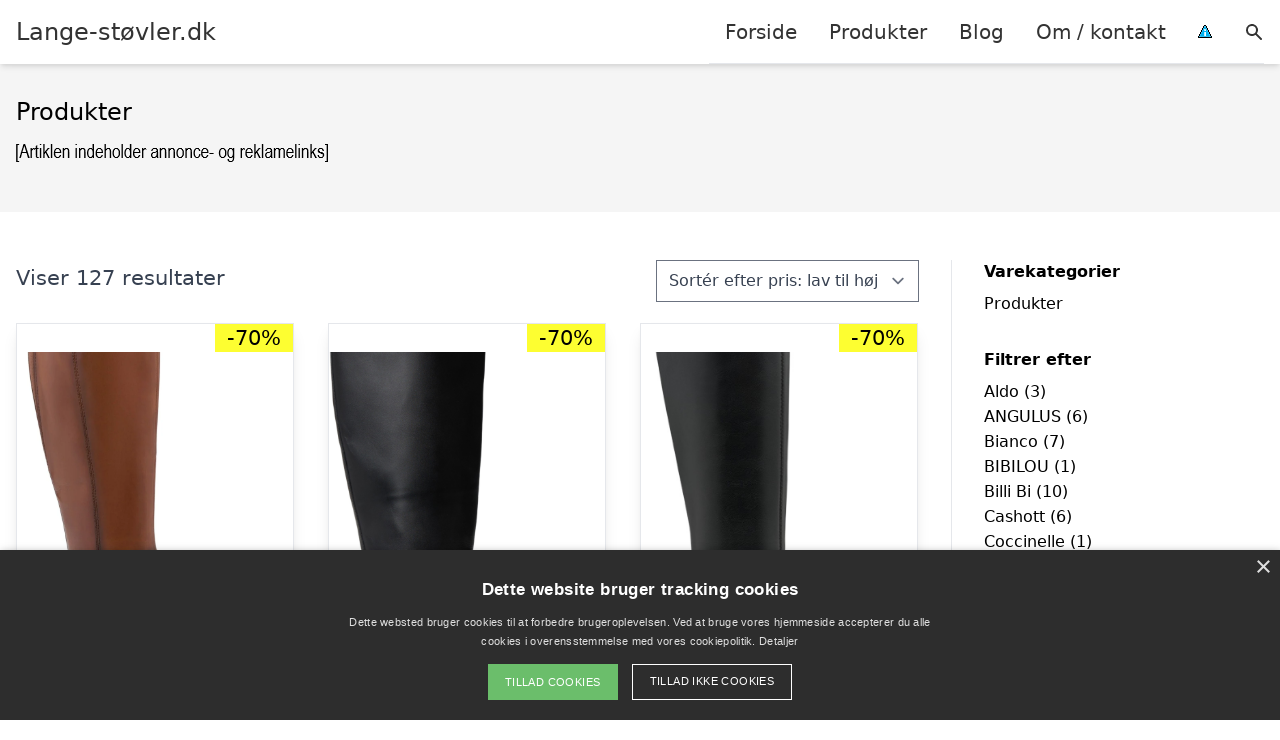

--- FILE ---
content_type: text/html; charset=UTF-8
request_url: https://xn--lange-stvler-2jb.dk/vare-kategori/produkter/
body_size: 27143
content:
<!DOCTYPE html><html lang="da-DK"
xmlns:og="http://opengraphprotocol.org/schema/"
xmlns:fb="http://www.facebook.com/2008/fbml" style="scroll-behavior: smooth;"><head><title>
Produkter Arkiv - Lange-støvler.dk</title><meta charset="UTF-8"><meta name="viewport" content="width=device-width, initial-scale=1"><link rel="profile" href="http://gmpg.org/xfn/11"><meta http-equiv="X-UA-Compatible" content="ie=edge"><link rel="shortcut icon" href="" type="image/x-icon"><link rel="icon" href="" type="image/x-icon"><meta name='robots' content='index, follow, max-image-preview:large, max-snippet:-1, max-video-preview:-1' /><link rel='dns-prefetch' href='//www.googletagmanager.com'><link rel='dns-prefetch' href='//www.google-analytics.com'><link rel='dns-prefetch' href='//fonts.googleapis.com'><link rel='dns-prefetch' href='//fonts.gstatic.com'><link rel="canonical" href="https://xn--lange-stvler-2jb.dk/vare-kategori/produkter/" /><meta property="og:locale" content="da_DK" /><meta property="og:type" content="article" /><meta property="og:title" content="Produkter Arkiv - Lange-støvler.dk" /><meta property="og:url" content="https://xn--lange-stvler-2jb.dk/vare-kategori/produkter/" /><meta property="og:site_name" content="Lange-støvler.dk" /><meta name="twitter:card" content="summary_large_image" /> <script type="application/ld+json" class="yoast-schema-graph">{"@context":"https://schema.org","@graph":[{"@type":"CollectionPage","@id":"https://xn--lange-stvler-2jb.dk/vare-kategori/produkter/","url":"https://xn--lange-stvler-2jb.dk/vare-kategori/produkter/","name":"Produkter Arkiv - Lange-støvler.dk","isPartOf":{"@id":"https://xn--lange-stvler-2jb.dk/#website"},"primaryImageOfPage":{"@id":"https://xn--lange-stvler-2jb.dk/vare-kategori/produkter/#primaryimage"},"image":{"@id":"https://xn--lange-stvler-2jb.dk/vare-kategori/produkter/#primaryimage"},"thumbnailUrl":"https://www.magasin.dk/on/demandware.static/-/Sites-mdn-master-catalog/default/dw3981f0b7/large2/2D/Tamaris_AW25_305_1-25522-45.jpg","breadcrumb":{"@id":"https://xn--lange-stvler-2jb.dk/vare-kategori/produkter/#breadcrumb"},"inLanguage":"da-DK"},{"@type":"ImageObject","inLanguage":"da-DK","@id":"https://xn--lange-stvler-2jb.dk/vare-kategori/produkter/#primaryimage","url":"https://www.magasin.dk/on/demandware.static/-/Sites-mdn-master-catalog/default/dw3981f0b7/large2/2D/Tamaris_AW25_305_1-25522-45.jpg","contentUrl":"https://www.magasin.dk/on/demandware.static/-/Sites-mdn-master-catalog/default/dw3981f0b7/large2/2D/Tamaris_AW25_305_1-25522-45.jpg"},{"@type":"BreadcrumbList","@id":"https://xn--lange-stvler-2jb.dk/vare-kategori/produkter/#breadcrumb","itemListElement":[{"@type":"ListItem","position":1,"name":"Hjem","item":"https://xn--lange-stvler-2jb.dk/"},{"@type":"ListItem","position":2,"name":"Produkter"}]},{"@type":"WebSite","@id":"https://xn--lange-stvler-2jb.dk/#website","url":"https://xn--lange-stvler-2jb.dk/","name":"Lange-støvler.dk","description":"Kort intro her","potentialAction":[{"@type":"SearchAction","target":{"@type":"EntryPoint","urlTemplate":"https://xn--lange-stvler-2jb.dk/?s={search_term_string}"},"query-input":{"@type":"PropertyValueSpecification","valueRequired":true,"valueName":"search_term_string"}}],"inLanguage":"da-DK"}]}</script> <link rel='dns-prefetch' href='//fonts.googleapis.com' /><link rel="alternate" type="application/rss+xml" title="Lange-støvler.dk &raquo; Produkter Kategori Feed" href="https://xn--lange-stvler-2jb.dk/vare-kategori/produkter/feed/" /><style>.woocommerce .products .product img, .woocommerce .related-products .product img, #property-gallery-wrap .img-fluid {object-fit: cover!important;max-width: 100%!important;height: 300px!important;}</style><style id='wp-img-auto-sizes-contain-inline-css' type='text/css'>img:is([sizes=auto i],[sizes^="auto," i]){contain-intrinsic-size:3000px 1500px}
/*# sourceURL=wp-img-auto-sizes-contain-inline-css */</style><link data-optimized="1" rel='stylesheet' id='wp-block-library-css' href='https://xn--lange-stvler-2jb.dk/wp-content/litespeed/css/a25798dca1983792cd22578350861ca2.css?ver=3a734' type='text/css' media='all' /><link data-optimized="1" rel='stylesheet' id='wc-blocks-style-css' href='https://xn--lange-stvler-2jb.dk/wp-content/litespeed/css/8a8ba9e59fc57716bc46ea4cf705aced.css?ver=2614a' type='text/css' media='all' /><style id='global-styles-inline-css' type='text/css'>:root{--wp--preset--aspect-ratio--square: 1;--wp--preset--aspect-ratio--4-3: 4/3;--wp--preset--aspect-ratio--3-4: 3/4;--wp--preset--aspect-ratio--3-2: 3/2;--wp--preset--aspect-ratio--2-3: 2/3;--wp--preset--aspect-ratio--16-9: 16/9;--wp--preset--aspect-ratio--9-16: 9/16;--wp--preset--color--black: #000000;--wp--preset--color--cyan-bluish-gray: #abb8c3;--wp--preset--color--white: #ffffff;--wp--preset--color--pale-pink: #f78da7;--wp--preset--color--vivid-red: #cf2e2e;--wp--preset--color--luminous-vivid-orange: #ff6900;--wp--preset--color--luminous-vivid-amber: #fcb900;--wp--preset--color--light-green-cyan: #7bdcb5;--wp--preset--color--vivid-green-cyan: #00d084;--wp--preset--color--pale-cyan-blue: #8ed1fc;--wp--preset--color--vivid-cyan-blue: #0693e3;--wp--preset--color--vivid-purple: #9b51e0;--wp--preset--gradient--vivid-cyan-blue-to-vivid-purple: linear-gradient(135deg,rgb(6,147,227) 0%,rgb(155,81,224) 100%);--wp--preset--gradient--light-green-cyan-to-vivid-green-cyan: linear-gradient(135deg,rgb(122,220,180) 0%,rgb(0,208,130) 100%);--wp--preset--gradient--luminous-vivid-amber-to-luminous-vivid-orange: linear-gradient(135deg,rgb(252,185,0) 0%,rgb(255,105,0) 100%);--wp--preset--gradient--luminous-vivid-orange-to-vivid-red: linear-gradient(135deg,rgb(255,105,0) 0%,rgb(207,46,46) 100%);--wp--preset--gradient--very-light-gray-to-cyan-bluish-gray: linear-gradient(135deg,rgb(238,238,238) 0%,rgb(169,184,195) 100%);--wp--preset--gradient--cool-to-warm-spectrum: linear-gradient(135deg,rgb(74,234,220) 0%,rgb(151,120,209) 20%,rgb(207,42,186) 40%,rgb(238,44,130) 60%,rgb(251,105,98) 80%,rgb(254,248,76) 100%);--wp--preset--gradient--blush-light-purple: linear-gradient(135deg,rgb(255,206,236) 0%,rgb(152,150,240) 100%);--wp--preset--gradient--blush-bordeaux: linear-gradient(135deg,rgb(254,205,165) 0%,rgb(254,45,45) 50%,rgb(107,0,62) 100%);--wp--preset--gradient--luminous-dusk: linear-gradient(135deg,rgb(255,203,112) 0%,rgb(199,81,192) 50%,rgb(65,88,208) 100%);--wp--preset--gradient--pale-ocean: linear-gradient(135deg,rgb(255,245,203) 0%,rgb(182,227,212) 50%,rgb(51,167,181) 100%);--wp--preset--gradient--electric-grass: linear-gradient(135deg,rgb(202,248,128) 0%,rgb(113,206,126) 100%);--wp--preset--gradient--midnight: linear-gradient(135deg,rgb(2,3,129) 0%,rgb(40,116,252) 100%);--wp--preset--font-size--small: 13px;--wp--preset--font-size--medium: 20px;--wp--preset--font-size--large: 36px;--wp--preset--font-size--x-large: 42px;--wp--preset--spacing--20: 0.44rem;--wp--preset--spacing--30: 0.67rem;--wp--preset--spacing--40: 1rem;--wp--preset--spacing--50: 1.5rem;--wp--preset--spacing--60: 2.25rem;--wp--preset--spacing--70: 3.38rem;--wp--preset--spacing--80: 5.06rem;--wp--preset--shadow--natural: 6px 6px 9px rgba(0, 0, 0, 0.2);--wp--preset--shadow--deep: 12px 12px 50px rgba(0, 0, 0, 0.4);--wp--preset--shadow--sharp: 6px 6px 0px rgba(0, 0, 0, 0.2);--wp--preset--shadow--outlined: 6px 6px 0px -3px rgb(255, 255, 255), 6px 6px rgb(0, 0, 0);--wp--preset--shadow--crisp: 6px 6px 0px rgb(0, 0, 0);}:where(.is-layout-flex){gap: 0.5em;}:where(.is-layout-grid){gap: 0.5em;}body .is-layout-flex{display: flex;}.is-layout-flex{flex-wrap: wrap;align-items: center;}.is-layout-flex > :is(*, div){margin: 0;}body .is-layout-grid{display: grid;}.is-layout-grid > :is(*, div){margin: 0;}:where(.wp-block-columns.is-layout-flex){gap: 2em;}:where(.wp-block-columns.is-layout-grid){gap: 2em;}:where(.wp-block-post-template.is-layout-flex){gap: 1.25em;}:where(.wp-block-post-template.is-layout-grid){gap: 1.25em;}.has-black-color{color: var(--wp--preset--color--black) !important;}.has-cyan-bluish-gray-color{color: var(--wp--preset--color--cyan-bluish-gray) !important;}.has-white-color{color: var(--wp--preset--color--white) !important;}.has-pale-pink-color{color: var(--wp--preset--color--pale-pink) !important;}.has-vivid-red-color{color: var(--wp--preset--color--vivid-red) !important;}.has-luminous-vivid-orange-color{color: var(--wp--preset--color--luminous-vivid-orange) !important;}.has-luminous-vivid-amber-color{color: var(--wp--preset--color--luminous-vivid-amber) !important;}.has-light-green-cyan-color{color: var(--wp--preset--color--light-green-cyan) !important;}.has-vivid-green-cyan-color{color: var(--wp--preset--color--vivid-green-cyan) !important;}.has-pale-cyan-blue-color{color: var(--wp--preset--color--pale-cyan-blue) !important;}.has-vivid-cyan-blue-color{color: var(--wp--preset--color--vivid-cyan-blue) !important;}.has-vivid-purple-color{color: var(--wp--preset--color--vivid-purple) !important;}.has-black-background-color{background-color: var(--wp--preset--color--black) !important;}.has-cyan-bluish-gray-background-color{background-color: var(--wp--preset--color--cyan-bluish-gray) !important;}.has-white-background-color{background-color: var(--wp--preset--color--white) !important;}.has-pale-pink-background-color{background-color: var(--wp--preset--color--pale-pink) !important;}.has-vivid-red-background-color{background-color: var(--wp--preset--color--vivid-red) !important;}.has-luminous-vivid-orange-background-color{background-color: var(--wp--preset--color--luminous-vivid-orange) !important;}.has-luminous-vivid-amber-background-color{background-color: var(--wp--preset--color--luminous-vivid-amber) !important;}.has-light-green-cyan-background-color{background-color: var(--wp--preset--color--light-green-cyan) !important;}.has-vivid-green-cyan-background-color{background-color: var(--wp--preset--color--vivid-green-cyan) !important;}.has-pale-cyan-blue-background-color{background-color: var(--wp--preset--color--pale-cyan-blue) !important;}.has-vivid-cyan-blue-background-color{background-color: var(--wp--preset--color--vivid-cyan-blue) !important;}.has-vivid-purple-background-color{background-color: var(--wp--preset--color--vivid-purple) !important;}.has-black-border-color{border-color: var(--wp--preset--color--black) !important;}.has-cyan-bluish-gray-border-color{border-color: var(--wp--preset--color--cyan-bluish-gray) !important;}.has-white-border-color{border-color: var(--wp--preset--color--white) !important;}.has-pale-pink-border-color{border-color: var(--wp--preset--color--pale-pink) !important;}.has-vivid-red-border-color{border-color: var(--wp--preset--color--vivid-red) !important;}.has-luminous-vivid-orange-border-color{border-color: var(--wp--preset--color--luminous-vivid-orange) !important;}.has-luminous-vivid-amber-border-color{border-color: var(--wp--preset--color--luminous-vivid-amber) !important;}.has-light-green-cyan-border-color{border-color: var(--wp--preset--color--light-green-cyan) !important;}.has-vivid-green-cyan-border-color{border-color: var(--wp--preset--color--vivid-green-cyan) !important;}.has-pale-cyan-blue-border-color{border-color: var(--wp--preset--color--pale-cyan-blue) !important;}.has-vivid-cyan-blue-border-color{border-color: var(--wp--preset--color--vivid-cyan-blue) !important;}.has-vivid-purple-border-color{border-color: var(--wp--preset--color--vivid-purple) !important;}.has-vivid-cyan-blue-to-vivid-purple-gradient-background{background: var(--wp--preset--gradient--vivid-cyan-blue-to-vivid-purple) !important;}.has-light-green-cyan-to-vivid-green-cyan-gradient-background{background: var(--wp--preset--gradient--light-green-cyan-to-vivid-green-cyan) !important;}.has-luminous-vivid-amber-to-luminous-vivid-orange-gradient-background{background: var(--wp--preset--gradient--luminous-vivid-amber-to-luminous-vivid-orange) !important;}.has-luminous-vivid-orange-to-vivid-red-gradient-background{background: var(--wp--preset--gradient--luminous-vivid-orange-to-vivid-red) !important;}.has-very-light-gray-to-cyan-bluish-gray-gradient-background{background: var(--wp--preset--gradient--very-light-gray-to-cyan-bluish-gray) !important;}.has-cool-to-warm-spectrum-gradient-background{background: var(--wp--preset--gradient--cool-to-warm-spectrum) !important;}.has-blush-light-purple-gradient-background{background: var(--wp--preset--gradient--blush-light-purple) !important;}.has-blush-bordeaux-gradient-background{background: var(--wp--preset--gradient--blush-bordeaux) !important;}.has-luminous-dusk-gradient-background{background: var(--wp--preset--gradient--luminous-dusk) !important;}.has-pale-ocean-gradient-background{background: var(--wp--preset--gradient--pale-ocean) !important;}.has-electric-grass-gradient-background{background: var(--wp--preset--gradient--electric-grass) !important;}.has-midnight-gradient-background{background: var(--wp--preset--gradient--midnight) !important;}.has-small-font-size{font-size: var(--wp--preset--font-size--small) !important;}.has-medium-font-size{font-size: var(--wp--preset--font-size--medium) !important;}.has-large-font-size{font-size: var(--wp--preset--font-size--large) !important;}.has-x-large-font-size{font-size: var(--wp--preset--font-size--x-large) !important;}
/*# sourceURL=global-styles-inline-css */</style><style id='classic-theme-styles-inline-css' type='text/css'>/*! This file is auto-generated */
.wp-block-button__link{color:#fff;background-color:#32373c;border-radius:9999px;box-shadow:none;text-decoration:none;padding:calc(.667em + 2px) calc(1.333em + 2px);font-size:1.125em}.wp-block-file__button{background:#32373c;color:#fff;text-decoration:none}
/*# sourceURL=/wp-includes/css/classic-themes.min.css */</style><link data-optimized="1" rel='stylesheet' id='external-images-style-css' href='https://xn--lange-stvler-2jb.dk/wp-content/litespeed/css/68274728b52213b72a8e83d27bd43f97.css?ver=6598e' type='text/css' media='all' /><link data-optimized="1" rel='stylesheet' id='imgafterh1-css' href='https://xn--lange-stvler-2jb.dk/wp-content/litespeed/css/439834db939174f2ee0caa5983080de0.css?ver=7acb9' type='text/css' media='all' /><link data-optimized="1" rel='stylesheet' id='woocommerce-layout-css' href='https://xn--lange-stvler-2jb.dk/wp-content/litespeed/css/9e4046b9a670cd00e86425e4cff89ddf.css?ver=13d3b' type='text/css' media='all' /><link data-optimized="1" rel='stylesheet' id='woocommerce-smallscreen-css' href='https://xn--lange-stvler-2jb.dk/wp-content/litespeed/css/b238ccde20f0c484ee70bc4a1510a9a0.css?ver=decd4' type='text/css' media='only screen and (max-width: 768px)' /><link data-optimized="1" rel='stylesheet' id='woocommerce-general-css' href='https://xn--lange-stvler-2jb.dk/wp-content/litespeed/css/ad0b281bbff5e041b729cba72d77e3ae.css?ver=6280e' type='text/css' media='all' /><style id='woocommerce-inline-inline-css' type='text/css'>.woocommerce form .form-row .required { visibility: visible; }
/*# sourceURL=woocommerce-inline-inline-css */</style><link data-optimized="1" rel='stylesheet' id='pilanto_style-css' href='https://xn--lange-stvler-2jb.dk/wp-content/litespeed/css/fef25ab6cda321ae645ae78a68ed0c6d.css?ver=0bc44' type='text/css' media='all' /><link data-optimized="1" rel='stylesheet' id='sib-front-css-css' href='https://xn--lange-stvler-2jb.dk/wp-content/litespeed/css/d01e31536282487e2c470f37e391e2b4.css?ver=12b12' type='text/css' media='all' /> <script type="text/javascript" src="https://xn--lange-stvler-2jb.dk/wp-includes/js/jquery/jquery.min.js?ver=3.7.1" id="jquery-core-js"></script> <script type="text/javascript" id="external-images-script-js-extra">/*  */
var ei_js_data = {"ajaxurl":"https://xn--lange-stvler-2jb.dk/wp-admin/admin-ajax.php","nonce":"79bfc53f68","fallbackimage":"https://xn--lange-stvler-2jb.dk/wp-content/plugins/external-images/assets/img/coming-soon.jpg","disable_fallback_image":"","disable_variation_js":"","variation_gallery_wrapper_css":".woocommerce-product-gallery"};
//# sourceURL=external-images-script-js-extra
/*  */</script> <script type="text/javascript" src="https://xn--lange-stvler-2jb.dk/wp-content/plugins/external-images/assets/js/external-images.js?ver=3.25" id="external-images-script-js"></script> <script type="text/javascript" src="https://xn--lange-stvler-2jb.dk/wp-content/plugins/woocommerce/assets/js/jquery-blockui/jquery.blockUI.min.js?ver=2.7.0-wc.10.4.3" id="wc-jquery-blockui-js" defer="defer" data-wp-strategy="defer"></script> <script type="text/javascript" src="https://xn--lange-stvler-2jb.dk/wp-content/plugins/woocommerce/assets/js/js-cookie/js.cookie.min.js?ver=2.1.4-wc.10.4.3" id="wc-js-cookie-js" defer="defer" data-wp-strategy="defer"></script> <script type="text/javascript" id="woocommerce-js-extra">/*  */
var woocommerce_params = {"ajax_url":"/wp-admin/admin-ajax.php","wc_ajax_url":"/?wc-ajax=%%endpoint%%","i18n_password_show":"Vis adgangskode","i18n_password_hide":"Skjul adgangskode"};
//# sourceURL=woocommerce-js-extra
/*  */</script> <script type="text/javascript" src="https://xn--lange-stvler-2jb.dk/wp-content/plugins/woocommerce/assets/js/frontend/woocommerce.min.js?ver=10.4.3" id="woocommerce-js" defer="defer" data-wp-strategy="defer"></script> <script type="text/javascript" id="sib-front-js-js-extra">/*  */
var sibErrMsg = {"invalidMail":"Please fill out valid email address","requiredField":"Please fill out required fields","invalidDateFormat":"Please fill out valid date format","invalidSMSFormat":"Please fill out valid phone number"};
var ajax_sib_front_object = {"ajax_url":"https://xn--lange-stvler-2jb.dk/wp-admin/admin-ajax.php","ajax_nonce":"14c7719cc1","flag_url":"https://xn--lange-stvler-2jb.dk/wp-content/plugins/mailin/img/flags/"};
//# sourceURL=sib-front-js-js-extra
/*  */</script> <script type="text/javascript" src="https://xn--lange-stvler-2jb.dk/wp-content/plugins/mailin/js/mailin-front.js?ver=1769677819" id="sib-front-js-js"></script> <script type="text/javascript" id="dfrcs_compsets-js-extra">/*  */
var dfrcs = {"ajax_url":"https://xn--lange-stvler-2jb.dk/wp-admin/admin-ajax.php","nonce":"6822a77412","post_id":"3485","remove_product":"Remove Product","unremove_product":"Restore Product"};
//# sourceURL=dfrcs_compsets-js-extra
/*  */</script> <link rel="https://api.w.org/" href="https://xn--lange-stvler-2jb.dk/wp-json/" /><link rel="alternate" title="JSON" type="application/json" href="https://xn--lange-stvler-2jb.dk/wp-json/wp/v2/product_cat/17" /><script type="text/javascript" charset="UTF-8" src="//cdn.cookie-script.com/s/54e00ce7cc53353ebb798eaae79c7124.js"></script> <link href="[data-uri]" rel="icon" type="image/x-icon" />	<noscript><style>.woocommerce-product-gallery{ opacity: 1 !important; }</style></noscript> <script type="text/javascript" src="https://cdn.by.wonderpush.com/sdk/1.1/wonderpush-loader.min.js" async></script> <script type="text/javascript">window.WonderPush = window.WonderPush || [];
  window.WonderPush.push(['init', {"customDomain":"https:\/\/xn--lange-stvler-2jb.dk\/wp-content\/plugins\/mailin\/","serviceWorkerUrl":"wonderpush-worker-loader.min.js?webKey=8fb6f4fd32f204f93d7e15b53db0ad762998b2382d799173555803a7e2840080","frameUrl":"wonderpush.min.html","webKey":"8fb6f4fd32f204f93d7e15b53db0ad762998b2382d799173555803a7e2840080"}]);</script> <style>:root {
            --color-header-background: #ffffff;
            --color-header-submenu: #ebebeb;
            --color-header-submenu-submenu: #e0e0e0;
            --color-header-links: #333;
            --color-header-links_hover: #686868;
            --color-link-color: #1e73be;
            --color-link-color-hover: #1e3dbc;
            --color-button-background: #333;
            --color-button-background-hover: #333;
            --color-button-text: #fff;

        }

        [x-cloak] {
            display: none;
        }</style></head><body class="archive tax-product_cat term-produkter term-17 wp-theme-pilanto font-sans theme-pilanto woocommerce woocommerce-page woocommerce-no-js"><div id="top" class="h-12 md:h-16 extra-spacing"></div><header
class="fixed inset-x-0 top-0 z-30 shadow-md admin-bar-distance main-header"
:class="{'nav-active': show_menu, 'search-active': show_search}"
style="background-color: var(--color-header-background);"
x-data="{show_menu: false, show_search: false}"><div
class="container flex items-center justify-between h-12 px-4 mx-auto md:h-16"
style="background-color: var(--color-header-background);"
><div class="md:ml-4 xl:ml-0"><a href="https://xn--lange-stvler-2jb.dk/" class="block text-2xl">
Lange-støvler.dk                            </a></div><div class="header-menu lg:flex lg:h-full"><div class="items-center header-menu-container lg:flex lg:h-full"><div class="menu-hovedmenu-container"><ul id="menu-hovedmenu" class="lg:flex list-reset lg:h-full"><li id="menu-item-57" class="menu-item menu-item-type-custom menu-item-object-custom menu-item-57"><a href="/">Forside</a></li><li id="menu-item-1049" class="menu-item menu-item-type-post_type menu-item-object-page menu-item-1049"><a href="https://xn--lange-stvler-2jb.dk/shop/">Produkter</a></li><li id="menu-item-27" class="menu-item menu-item-type-post_type menu-item-object-page menu-item-27"><a href="https://xn--lange-stvler-2jb.dk/blog/">Blog</a></li><li id="menu-item-26" class="menu-item menu-item-type-post_type menu-item-object-page menu-item-26"><a href="https://xn--lange-stvler-2jb.dk/om/">Om / kontakt</a></li><li id="menu-item-30" class="menu-item menu-item-type-custom menu-item-object-custom menu-item-30"><a href="/betingelser/"><img data-lazyloaded="1" src="[data-uri]" data-src="/wp-content/uploads/2019/09/iconsmall.png" width="14" height="13" alt="" /><noscript><img src="/wp-content/uploads/2019/09/iconsmall.png" width="14" height="13" alt="" /></noscript></a></li></ul></div><div
class="items-center hidden pl-4 cursor-pointer lg:flex lg:h-full"
@click="show_search = !show_search"
>
<svg class="w-5 h-5" fill="currentColor" viewBox="0 0 20 20" xmlns="http://www.w3.org/2000/svg"><path fill-rule="evenodd" d="M8 4a4 4 0 100 8 4 4 0 000-8zM2 8a6 6 0 1110.89 3.476l4.817 4.817a1 1 0 01-1.414 1.414l-4.816-4.816A6 6 0 012 8z" clip-rule="evenodd"></path></svg></div><form role="search" method="get" id="searchform" class="searchform" action="https://xn--lange-stvler-2jb.dk/"><div>
<label class="screen-reader-text" for="s">Søg efter:</label>
<input type="text" value="" name="s" id="s" />
<input type="submit" id="searchsubmit" value="Søg" /></div></form></div></div><div class="flex items-center justify-end w-12 lg:hidden">
<a
@click.prevent="show_menu = !show_menu"
href="#"
class="flex items-center"
>
<span class="mr-4 nav-opener">
<span>menu</span>
</span>
<span
class="w-12 text-sm font-light"
x-show="!show_menu"
>
Menu                </span>
<span
class="w-12 text-sm font-light"
x-show="show_menu"
x-cloak
>
Luk                </span>
</a></div></div></header><div class=""><div class="mb-12" style="background-color: #f5f5f5"><div class="container mx-auto px-4 py-8"><h1 class="text-2xl mb-2">
Produkter</h1></div></div><div class="container mx-auto px-4 mb-12 lg:flex"><div class="lg:w-0 flex-grow content lg:pr-8 lg:border-r prose prose-lg content max-w-full"><div class="woocommerce-notices-wrapper"></div><p class="woocommerce-result-count" role="alert" aria-relevant="all" >
Viser 127 resultater</p><form class="woocommerce-ordering" method="get">
<select
name="orderby"
class="orderby"
aria-label="Webshop ordre"
><option value="price"  selected='selected'>Sortér efter pris: lav til høj</option><option value="price-desc" >Sortér efter pris: høj til lav</option>
</select>
<input type="hidden" name="paged" value="1" /></form><ul id="products" class="products columns-3"><li class="product type-product post-3485 status-publish first instock product_cat-produkter has-post-thumbnail sale shipping-taxable product-type-external">
<a href="https://xn--lange-stvler-2jb.dk/vare/125522-45/" class="woocommerce-LoopProduct-link woocommerce-loop-product__link">	<span class="absolute top-0 right-0 text-black py-1 leading-none px-3" style="background-color: #fdfe31;">-70%</span>
<img data-lazyloaded="1" src="[data-uri]" height="600" data-src="https://www.magasin.dk/on/demandware.static/-/Sites-mdn-master-catalog/default/dw3981f0b7/large2/2D/Tamaris_AW25_305_1-25522-45.jpg" class="attachment-woocommerce_thumbnail size-woocommerce_thumbnail" alt="125522-45" decoding="async" /><noscript><img height="600" src="https://www.magasin.dk/on/demandware.static/-/Sites-mdn-master-catalog/default/dw3981f0b7/large2/2D/Tamaris_AW25_305_1-25522-45.jpg" class="attachment-woocommerce_thumbnail size-woocommerce_thumbnail" alt="125522-45" decoding="async" /></noscript><div class="block max-w-full px-2 pt-2 text-lg text-black truncate">125522-45</div>
<span class="price"><del aria-hidden="true"><span class="woocommerce-Price-amount amount"><bdi><span class="woocommerce-Price-currencySymbol">kr.</span>&nbsp;1.399,00</bdi></span></del> <span class="screen-reader-text">Den oprindelige pris var: kr.&nbsp;1.399,00.</span><ins aria-hidden="true"><span class="woocommerce-Price-amount amount"><bdi><span class="woocommerce-Price-currencySymbol">kr.</span>&nbsp;419,70</bdi></span></ins><span class="screen-reader-text">Den aktuelle pris er: kr.&nbsp;419,70.</span></span>
</a><a href="https://www.partner-ads.com/dk/klikbanner.php?bannerid=89486&#038;partnerid=15447&#038;htmlurl=https://www.magasin.dk/1-25522-45/S14176313.html" aria-describedby="woocommerce_loop_add_to_cart_link_describedby_3485" data-quantity="1" class="button product_type_external" data-product_id="3485" data-product_sku="8906710106530794992" aria-label="Køb &ldquo;125522-45&rdquo;" rel="nofollow" target="_blank">Gå til shop</a>	<span id="woocommerce_loop_add_to_cart_link_describedby_3485" class="screen-reader-text">
</span></li><li class="product type-product post-3532 status-publish instock product_cat-produkter has-post-thumbnail sale shipping-taxable product-type-external">
<a href="https://xn--lange-stvler-2jb.dk/vare/th-horsebit-riding-long-boot-2/" class="woocommerce-LoopProduct-link woocommerce-loop-product__link">	<span class="absolute top-0 right-0 text-black py-1 leading-none px-3" style="background-color: #fdfe31;">-70%</span>
<img data-lazyloaded="1" src="[data-uri]" height="600" data-src="https://www.magasin.dk/on/demandware.static/-/Sites-mdn-master-catalog/default/dw397f041c/large2/BB/Tommy-Hilfig_FA2025_BDS_FW0FW08863BDS.jpg" class="attachment-woocommerce_thumbnail size-woocommerce_thumbnail" alt="TH Horsebit Riding Long Boot" decoding="async" /><noscript><img height="600" src="https://www.magasin.dk/on/demandware.static/-/Sites-mdn-master-catalog/default/dw397f041c/large2/BB/Tommy-Hilfig_FA2025_BDS_FW0FW08863BDS.jpg" class="attachment-woocommerce_thumbnail size-woocommerce_thumbnail" alt="TH Horsebit Riding Long Boot" decoding="async" /></noscript><div class="block max-w-full px-2 pt-2 text-lg text-black truncate">TH Horsebit Riding Long Boot</div>
<span class="price"><del aria-hidden="true"><span class="woocommerce-Price-amount amount"><bdi><span class="woocommerce-Price-currencySymbol">kr.</span>&nbsp;2.199,00</bdi></span></del> <span class="screen-reader-text">Den oprindelige pris var: kr.&nbsp;2.199,00.</span><ins aria-hidden="true"><span class="woocommerce-Price-amount amount"><bdi><span class="woocommerce-Price-currencySymbol">kr.</span>&nbsp;659,70</bdi></span></ins><span class="screen-reader-text">Den aktuelle pris er: kr.&nbsp;659,70.</span></span>
</a><a href="https://www.partner-ads.com/dk/klikbanner.php?bannerid=89486&#038;partnerid=15447&#038;htmlurl=https://www.magasin.dk/th-horsebit-riding-long-boot/S14355477.html" aria-describedby="woocommerce_loop_add_to_cart_link_describedby_3532" data-quantity="1" class="button product_type_external" data-product_id="3532" data-product_sku="8906712698538006361" aria-label="Køb &ldquo;TH Horsebit Riding Long Boot&rdquo;" rel="nofollow" target="_blank">Gå til shop</a>	<span id="woocommerce_loop_add_to_cart_link_describedby_3532" class="screen-reader-text">
</span></li><li class="product type-product post-3702 status-publish last instock product_cat-produkter has-post-thumbnail sale shipping-taxable product-type-external">
<a href="https://xn--lange-stvler-2jb.dk/vare/125527-45/" class="woocommerce-LoopProduct-link woocommerce-loop-product__link">	<span class="absolute top-0 right-0 text-black py-1 leading-none px-3" style="background-color: #fdfe31;">-70%</span>
<img data-lazyloaded="1" src="[data-uri]" height="600" data-src="https://www.magasin.dk/on/demandware.static/-/Sites-mdn-master-catalog/default/dwea1d20d0/large2/EC/Tamaris_AW25_001_1-25527-45.jpg" class="attachment-woocommerce_thumbnail size-woocommerce_thumbnail" alt="125527-45" decoding="async" /><noscript><img height="600" src="https://www.magasin.dk/on/demandware.static/-/Sites-mdn-master-catalog/default/dwea1d20d0/large2/EC/Tamaris_AW25_001_1-25527-45.jpg" class="attachment-woocommerce_thumbnail size-woocommerce_thumbnail" alt="125527-45" decoding="async" /></noscript><div class="block max-w-full px-2 pt-2 text-lg text-black truncate">125527-45</div>
<span class="price"><del aria-hidden="true"><span class="woocommerce-Price-amount amount"><bdi><span class="woocommerce-Price-currencySymbol">kr.</span>&nbsp;849,00</bdi></span></del> <span class="screen-reader-text">Den oprindelige pris var: kr.&nbsp;849,00.</span><ins aria-hidden="true"><span class="woocommerce-Price-amount amount"><bdi><span class="woocommerce-Price-currencySymbol">kr.</span>&nbsp;254,70</bdi></span></ins><span class="screen-reader-text">Den aktuelle pris er: kr.&nbsp;254,70.</span></span>
</a><a href="https://www.partner-ads.com/dk/klikbanner.php?bannerid=89486&#038;partnerid=15447&#038;htmlurl=https://www.magasin.dk/1-25527-45/S14176327.html" aria-describedby="woocommerce_loop_add_to_cart_link_describedby_3702" data-quantity="1" class="button product_type_external" data-product_id="3702" data-product_sku="8906714565618256024" aria-label="Køb &ldquo;125527-45&rdquo;" rel="nofollow" target="_blank">Gå til shop</a>	<span id="woocommerce_loop_add_to_cart_link_describedby_3702" class="screen-reader-text">
</span></li><li class="product type-product post-3664 status-publish first instock product_cat-produkter has-post-thumbnail sale shipping-taxable product-type-external">
<a href="https://xn--lange-stvler-2jb.dk/vare/125384-45/" class="woocommerce-LoopProduct-link woocommerce-loop-product__link">	<span class="absolute top-0 right-0 text-black py-1 leading-none px-3" style="background-color: #fdfe31;">-70%</span>
<img data-lazyloaded="1" src="[data-uri]" height="600" data-src="https://www.magasin.dk/on/demandware.static/-/Sites-mdn-master-catalog/default/dw0f56d81b/large2/49/Tamaris_AW25_435_1-25384-45.jpg" class="attachment-woocommerce_thumbnail size-woocommerce_thumbnail" alt="125384-45" decoding="async" /><noscript><img height="600" src="https://www.magasin.dk/on/demandware.static/-/Sites-mdn-master-catalog/default/dw0f56d81b/large2/49/Tamaris_AW25_435_1-25384-45.jpg" class="attachment-woocommerce_thumbnail size-woocommerce_thumbnail" alt="125384-45" decoding="async" /></noscript><div class="block max-w-full px-2 pt-2 text-lg text-black truncate">125384-45</div>
<span class="price"><del aria-hidden="true"><span class="woocommerce-Price-amount amount"><bdi><span class="woocommerce-Price-currencySymbol">kr.</span>&nbsp;1.299,00</bdi></span></del> <span class="screen-reader-text">Den oprindelige pris var: kr.&nbsp;1.299,00.</span><ins aria-hidden="true"><span class="woocommerce-Price-amount amount"><bdi><span class="woocommerce-Price-currencySymbol">kr.</span>&nbsp;389,70</bdi></span></ins><span class="screen-reader-text">Den aktuelle pris er: kr.&nbsp;389,70.</span></span>
</a><a href="https://www.partner-ads.com/dk/klikbanner.php?bannerid=89486&#038;partnerid=15447&#038;htmlurl=https://www.magasin.dk/1-25384-45/S14344018.html" aria-describedby="woocommerce_loop_add_to_cart_link_describedby_3664" data-quantity="1" class="button product_type_external" data-product_id="3664" data-product_sku="8906711463297143993" aria-label="Køb &ldquo;125384-45&rdquo;" rel="nofollow" target="_blank">Gå til shop</a>	<span id="woocommerce_loop_add_to_cart_link_describedby_3664" class="screen-reader-text">
</span></li><li class="product type-product post-3788 status-publish instock product_cat-produkter has-post-thumbnail sale shipping-taxable product-type-external">
<a href="https://xn--lange-stvler-2jb.dk/vare/125604-41/" class="woocommerce-LoopProduct-link woocommerce-loop-product__link">	<span class="absolute top-0 right-0 text-black py-1 leading-none px-3" style="background-color: #fdfe31;">-70%</span>
<img data-lazyloaded="1" src="[data-uri]" height="600" data-src="https://www.magasin.dk/on/demandware.static/-/Sites-mdn-master-catalog/default/dwd05013ed/large2/19/Tamaris_001_1-25604-41.jpg" class="attachment-woocommerce_thumbnail size-woocommerce_thumbnail" alt="125604-41" decoding="async" /><noscript><img height="600" src="https://www.magasin.dk/on/demandware.static/-/Sites-mdn-master-catalog/default/dwd05013ed/large2/19/Tamaris_001_1-25604-41.jpg" class="attachment-woocommerce_thumbnail size-woocommerce_thumbnail" alt="125604-41" decoding="async" /></noscript><div class="block max-w-full px-2 pt-2 text-lg text-black truncate">125604-41</div>
<span class="price"><del aria-hidden="true"><span class="woocommerce-Price-amount amount"><bdi><span class="woocommerce-Price-currencySymbol">kr.</span>&nbsp;999,00</bdi></span></del> <span class="screen-reader-text">Den oprindelige pris var: kr.&nbsp;999,00.</span><ins aria-hidden="true"><span class="woocommerce-Price-amount amount"><bdi><span class="woocommerce-Price-currencySymbol">kr.</span>&nbsp;299,70</bdi></span></ins><span class="screen-reader-text">Den aktuelle pris er: kr.&nbsp;299,70.</span></span>
</a><a href="https://www.partner-ads.com/dk/klikbanner.php?bannerid=89486&#038;partnerid=15447&#038;htmlurl=https://www.magasin.dk/1-25604-41/S14176119.html" aria-describedby="woocommerce_loop_add_to_cart_link_describedby_3788" data-quantity="1" class="button product_type_external" data-product_id="3788" data-product_sku="8906711818744305015" aria-label="Køb &ldquo;125604-41&rdquo;" rel="nofollow" target="_blank">Gå til shop</a>	<span id="woocommerce_loop_add_to_cart_link_describedby_3788" class="screen-reader-text">
</span></li><li class="product type-product post-3768 status-publish last instock product_cat-produkter has-post-thumbnail sale shipping-taxable product-type-external">
<a href="https://xn--lange-stvler-2jb.dk/vare/125612-45/" class="woocommerce-LoopProduct-link woocommerce-loop-product__link">	<span class="absolute top-0 right-0 text-black py-1 leading-none px-3" style="background-color: #fdfe31;">-70%</span>
<img data-lazyloaded="1" src="[data-uri]" height="600" data-src="https://www.magasin.dk/on/demandware.static/-/Sites-mdn-master-catalog/default/dw4d656da3/large2/C4/Tamaris_AW25_001_1-25612-45.jpg" class="attachment-woocommerce_thumbnail size-woocommerce_thumbnail" alt="125612-45" decoding="async" /><noscript><img height="600" src="https://www.magasin.dk/on/demandware.static/-/Sites-mdn-master-catalog/default/dw4d656da3/large2/C4/Tamaris_AW25_001_1-25612-45.jpg" class="attachment-woocommerce_thumbnail size-woocommerce_thumbnail" alt="125612-45" decoding="async" /></noscript><div class="block max-w-full px-2 pt-2 text-lg text-black truncate">125612-45</div>
<span class="price"><del aria-hidden="true"><span class="woocommerce-Price-amount amount"><bdi><span class="woocommerce-Price-currencySymbol">kr.</span>&nbsp;849,00</bdi></span></del> <span class="screen-reader-text">Den oprindelige pris var: kr.&nbsp;849,00.</span><ins aria-hidden="true"><span class="woocommerce-Price-amount amount"><bdi><span class="woocommerce-Price-currencySymbol">kr.</span>&nbsp;254,70</bdi></span></ins><span class="screen-reader-text">Den aktuelle pris er: kr.&nbsp;254,70.</span></span>
</a><a href="https://www.partner-ads.com/dk/klikbanner.php?bannerid=89486&#038;partnerid=15447&#038;htmlurl=https://www.magasin.dk/1-25612-45/S14176347.html" aria-describedby="woocommerce_loop_add_to_cart_link_describedby_3768" data-quantity="1" class="button product_type_external" data-product_id="3768" data-product_sku="8906713393725258154" aria-label="Køb &ldquo;125612-45&rdquo;" rel="nofollow" target="_blank">Gå til shop</a>	<span id="woocommerce_loop_add_to_cart_link_describedby_3768" class="screen-reader-text">
</span></li><li class="product type-product post-3724 status-publish first instock product_cat-produkter has-post-thumbnail sale shipping-taxable product-type-external">
<a href="https://xn--lange-stvler-2jb.dk/vare/farro-dreamvelour-micro/" class="woocommerce-LoopProduct-link woocommerce-loop-product__link">	<span class="absolute top-0 right-0 text-black py-1 leading-none px-3" style="background-color: #fdfe31;">-70%</span>
<img data-lazyloaded="1" src="[data-uri]" height="600" data-src="https://www.magasin.dk/on/demandware.static/-/Sites-mdn-master-catalog/default/dw92ac2e07/large2/3C/4068283297858-1.jpg" class="attachment-woocommerce_thumbnail size-woocommerce_thumbnail" alt="Farro/dreamvelour Micro" decoding="async" /><noscript><img height="600" src="https://www.magasin.dk/on/demandware.static/-/Sites-mdn-master-catalog/default/dw92ac2e07/large2/3C/4068283297858-1.jpg" class="attachment-woocommerce_thumbnail size-woocommerce_thumbnail" alt="Farro/dreamvelour Micro" decoding="async" /></noscript><div class="block max-w-full px-2 pt-2 text-lg text-black truncate">Farro/dreamvelour Micro</div>
<span class="price"><del aria-hidden="true"><span class="woocommerce-Price-amount amount"><bdi><span class="woocommerce-Price-currencySymbol">kr.</span>&nbsp;1.499,00</bdi></span></del> <span class="screen-reader-text">Den oprindelige pris var: kr.&nbsp;1.499,00.</span><ins aria-hidden="true"><span class="woocommerce-Price-amount amount"><bdi><span class="woocommerce-Price-currencySymbol">kr.</span>&nbsp;449,70</bdi></span></ins><span class="screen-reader-text">Den aktuelle pris er: kr.&nbsp;449,70.</span></span>
</a><a href="https://www.partner-ads.com/dk/klikbanner.php?bannerid=89486&#038;partnerid=15447&#038;htmlurl=https://www.magasin.dk/farro-dreamvelour-micro/S14789056.html" aria-describedby="woocommerce_loop_add_to_cart_link_describedby_3724" data-quantity="1" class="button product_type_external" data-product_id="3724" data-product_sku="8906712396848954826" aria-label="Køb &ldquo;Farro/dreamvelour Micro&rdquo;" rel="nofollow" target="_blank">Gå til shop</a>	<span id="woocommerce_loop_add_to_cart_link_describedby_3724" class="screen-reader-text">
</span></li><li class="product type-product post-3675 status-publish instock product_cat-produkter has-post-thumbnail sale shipping-taxable product-type-external">
<a href="https://xn--lange-stvler-2jb.dk/vare/riding-lthr-long-boot-block-heel/" class="woocommerce-LoopProduct-link woocommerce-loop-product__link">	<span class="absolute top-0 right-0 text-black py-1 leading-none px-3" style="background-color: #fdfe31;">-70%</span>
<img data-lazyloaded="1" src="[data-uri]" height="600" data-src="https://www.magasin.dk/on/demandware.static/-/Sites-mdn-master-catalog/default/dw6c1ddb5b/large2/6C/Tommy-Hilfig_FA2025_BDS_FW0FW08777BDS.jpg" class="attachment-woocommerce_thumbnail size-woocommerce_thumbnail" alt="Riding Lthr Long Boot Block Heel" decoding="async" /><noscript><img height="600" src="https://www.magasin.dk/on/demandware.static/-/Sites-mdn-master-catalog/default/dw6c1ddb5b/large2/6C/Tommy-Hilfig_FA2025_BDS_FW0FW08777BDS.jpg" class="attachment-woocommerce_thumbnail size-woocommerce_thumbnail" alt="Riding Lthr Long Boot Block Heel" decoding="async" /></noscript><div class="block max-w-full px-2 pt-2 text-lg text-black truncate">Riding Lthr Long Boot Block Heel</div>
<span class="price"><del aria-hidden="true"><span class="woocommerce-Price-amount amount"><bdi><span class="woocommerce-Price-currencySymbol">kr.</span>&nbsp;2.399,00</bdi></span></del> <span class="screen-reader-text">Den oprindelige pris var: kr.&nbsp;2.399,00.</span><ins aria-hidden="true"><span class="woocommerce-Price-amount amount"><bdi><span class="woocommerce-Price-currencySymbol">kr.</span>&nbsp;719,70</bdi></span></ins><span class="screen-reader-text">Den aktuelle pris er: kr.&nbsp;719,70.</span></span>
</a><a href="https://www.partner-ads.com/dk/klikbanner.php?bannerid=89486&#038;partnerid=15447&#038;htmlurl=https://www.magasin.dk/riding-lthr-long-boot-block-heel/S14355370.html" aria-describedby="woocommerce_loop_add_to_cart_link_describedby_3675" data-quantity="1" class="button product_type_external" data-product_id="3675" data-product_sku="8906711092816959314" aria-label="Køb &ldquo;Riding Lthr Long Boot Block Heel&rdquo;" rel="nofollow" target="_blank">Gå til shop</a>	<span id="woocommerce_loop_add_to_cart_link_describedby_3675" class="screen-reader-text">
</span></li><li class="product type-product post-3562 status-publish last instock product_cat-produkter has-post-thumbnail sale shipping-taxable product-type-external">
<a href="https://xn--lange-stvler-2jb.dk/vare/125624-45-2/" class="woocommerce-LoopProduct-link woocommerce-loop-product__link">	<span class="absolute top-0 right-0 text-black py-1 leading-none px-3" style="background-color: #fdfe31;">-70%</span>
<img data-lazyloaded="1" src="[data-uri]" height="600" data-src="https://www.magasin.dk/on/demandware.static/-/Sites-mdn-master-catalog/default/dw121d5bc2/large2/2E/Tamaris_AW25_310_1-25624-45.jpg" class="attachment-woocommerce_thumbnail size-woocommerce_thumbnail" alt="125624-45" decoding="async" /><noscript><img height="600" src="https://www.magasin.dk/on/demandware.static/-/Sites-mdn-master-catalog/default/dw121d5bc2/large2/2E/Tamaris_AW25_310_1-25624-45.jpg" class="attachment-woocommerce_thumbnail size-woocommerce_thumbnail" alt="125624-45" decoding="async" /></noscript><div class="block max-w-full px-2 pt-2 text-lg text-black truncate">125624-45</div>
<span class="price"><del aria-hidden="true"><span class="woocommerce-Price-amount amount"><bdi><span class="woocommerce-Price-currencySymbol">kr.</span>&nbsp;1.099,00</bdi></span></del> <span class="screen-reader-text">Den oprindelige pris var: kr.&nbsp;1.099,00.</span><ins aria-hidden="true"><span class="woocommerce-Price-amount amount"><bdi><span class="woocommerce-Price-currencySymbol">kr.</span>&nbsp;329,70</bdi></span></ins><span class="screen-reader-text">Den aktuelle pris er: kr.&nbsp;329,70.</span></span>
</a><a href="https://www.partner-ads.com/dk/klikbanner.php?bannerid=89486&#038;partnerid=15447&#038;htmlurl=https://www.magasin.dk/1-25624-45/S14176352.html" aria-describedby="woocommerce_loop_add_to_cart_link_describedby_3562" data-quantity="1" class="button product_type_external" data-product_id="3562" data-product_sku="8906713528640141550" aria-label="Køb &ldquo;125624-45&rdquo;" rel="nofollow" target="_blank">Gå til shop</a>	<span id="woocommerce_loop_add_to_cart_link_describedby_3562" class="screen-reader-text">
</span></li><li class="product type-product post-3685 status-publish first instock product_cat-produkter has-post-thumbnail sale shipping-taxable product-type-external">
<a href="https://xn--lange-stvler-2jb.dk/vare/constance-2/" class="woocommerce-LoopProduct-link woocommerce-loop-product__link">	<span class="absolute top-0 right-0 text-black py-1 leading-none px-3" style="background-color: #fdfe31;">-70%</span>
<img data-lazyloaded="1" src="[data-uri]" height="600" data-src="https://www.magasin.dk/on/demandware.static/-/Sites-mdn-master-catalog/default/dwdc8f4d6b/large2/95/8720857514407.jpg" class="attachment-woocommerce_thumbnail size-woocommerce_thumbnail" alt="Constance" decoding="async" /><noscript><img height="600" src="https://www.magasin.dk/on/demandware.static/-/Sites-mdn-master-catalog/default/dwdc8f4d6b/large2/95/8720857514407.jpg" class="attachment-woocommerce_thumbnail size-woocommerce_thumbnail" alt="Constance" decoding="async" /></noscript><div class="block max-w-full px-2 pt-2 text-lg text-black truncate">Constance</div>
<span class="price"><del aria-hidden="true"><span class="woocommerce-Price-amount amount"><bdi><span class="woocommerce-Price-currencySymbol">kr.</span>&nbsp;1.649,00</bdi></span></del> <span class="screen-reader-text">Den oprindelige pris var: kr.&nbsp;1.649,00.</span><ins aria-hidden="true"><span class="woocommerce-Price-amount amount"><bdi><span class="woocommerce-Price-currencySymbol">kr.</span>&nbsp;494,70</bdi></span></ins><span class="screen-reader-text">Den aktuelle pris er: kr.&nbsp;494,70.</span></span>
</a><a href="https://www.partner-ads.com/dk/klikbanner.php?bannerid=89486&#038;partnerid=15447&#038;htmlurl=https://www.magasin.dk/constance/S14686038.html" aria-describedby="woocommerce_loop_add_to_cart_link_describedby_3685" data-quantity="1" class="button product_type_external" data-product_id="3685" data-product_sku="8906717490044599448" aria-label="Køb &ldquo;Constance&rdquo;" rel="nofollow" target="_blank">Gå til shop</a>	<span id="woocommerce_loop_add_to_cart_link_describedby_3685" class="screen-reader-text">
</span></li><li class="product type-product post-3776 status-publish instock product_cat-produkter has-post-thumbnail sale shipping-taxable product-type-external">
<a href="https://xn--lange-stvler-2jb.dk/vare/flag-suede-long-boot-2/" class="woocommerce-LoopProduct-link woocommerce-loop-product__link">	<span class="absolute top-0 right-0 text-black py-1 leading-none px-3" style="background-color: #fdfe31;">-70%</span>
<img data-lazyloaded="1" src="[data-uri]" height="600" data-src="https://www.magasin.dk/on/demandware.static/-/Sites-mdn-master-catalog/default/dw5f0abe2d/large2/3C/Tommy-Hilfig_FA2025_BDS_FW0FW08779BDS.jpg" class="attachment-woocommerce_thumbnail size-woocommerce_thumbnail" alt="Flag Suede Long Boot" decoding="async" /><noscript><img height="600" src="https://www.magasin.dk/on/demandware.static/-/Sites-mdn-master-catalog/default/dw5f0abe2d/large2/3C/Tommy-Hilfig_FA2025_BDS_FW0FW08779BDS.jpg" class="attachment-woocommerce_thumbnail size-woocommerce_thumbnail" alt="Flag Suede Long Boot" decoding="async" /></noscript><div class="block max-w-full px-2 pt-2 text-lg text-black truncate">Flag Suede Long Boot</div>
<span class="price"><del aria-hidden="true"><span class="woocommerce-Price-amount amount"><bdi><span class="woocommerce-Price-currencySymbol">kr.</span>&nbsp;1.599,00</bdi></span></del> <span class="screen-reader-text">Den oprindelige pris var: kr.&nbsp;1.599,00.</span><ins aria-hidden="true"><span class="woocommerce-Price-amount amount"><bdi><span class="woocommerce-Price-currencySymbol">kr.</span>&nbsp;479,70</bdi></span></ins><span class="screen-reader-text">Den aktuelle pris er: kr.&nbsp;479,70.</span></span>
</a><a href="https://www.partner-ads.com/dk/klikbanner.php?bannerid=89486&#038;partnerid=15447&#038;htmlurl=https://www.magasin.dk/flag-suede-long-boot/S14355423.html" aria-describedby="woocommerce_loop_add_to_cart_link_describedby_3776" data-quantity="1" class="button product_type_external" data-product_id="3776" data-product_sku="8906715087044181961" aria-label="Køb &ldquo;Flag Suede Long Boot&rdquo;" rel="nofollow" target="_blank">Gå til shop</a>	<span id="woocommerce_loop_add_to_cart_link_describedby_3776" class="screen-reader-text">
</span></li><li class="product type-product post-3792 status-publish last instock product_cat-produkter has-post-thumbnail sale shipping-taxable product-type-external">
<a href="https://xn--lange-stvler-2jb.dk/vare/125605-43-2/" class="woocommerce-LoopProduct-link woocommerce-loop-product__link">	<span class="absolute top-0 right-0 text-black py-1 leading-none px-3" style="background-color: #fdfe31;">-50%</span>
<img data-lazyloaded="1" src="[data-uri]" height="600" data-src="https://www.magasin.dk/on/demandware.static/-/Sites-mdn-master-catalog/default/dw997aab09/large2/1D/Tamaris_AW24_001_1-25605-43.jpg" class="attachment-woocommerce_thumbnail size-woocommerce_thumbnail" alt="125605-43" decoding="async" /><noscript><img height="600" src="https://www.magasin.dk/on/demandware.static/-/Sites-mdn-master-catalog/default/dw997aab09/large2/1D/Tamaris_AW24_001_1-25605-43.jpg" class="attachment-woocommerce_thumbnail size-woocommerce_thumbnail" alt="125605-43" decoding="async" /></noscript><div class="block max-w-full px-2 pt-2 text-lg text-black truncate">125605-43</div>
<span class="price"><del aria-hidden="true"><span class="woocommerce-Price-amount amount"><bdi><span class="woocommerce-Price-currencySymbol">kr.</span>&nbsp;1.099,00</bdi></span></del> <span class="screen-reader-text">Den oprindelige pris var: kr.&nbsp;1.099,00.</span><ins aria-hidden="true"><span class="woocommerce-Price-amount amount"><bdi><span class="woocommerce-Price-currencySymbol">kr.</span>&nbsp;549,50</bdi></span></ins><span class="screen-reader-text">Den aktuelle pris er: kr.&nbsp;549,50.</span></span>
</a><a href="https://www.partner-ads.com/dk/klikbanner.php?bannerid=89486&#038;partnerid=15447&#038;htmlurl=https://www.magasin.dk/1-25605-43/S13429286.html" aria-describedby="woocommerce_loop_add_to_cart_link_describedby_3792" data-quantity="1" class="button product_type_external" data-product_id="3792" data-product_sku="8906718073912188863" aria-label="Køb &ldquo;125605-43&rdquo;" rel="nofollow" target="_blank">Gå til shop</a>	<span id="woocommerce_loop_add_to_cart_link_describedby_3792" class="screen-reader-text">
</span></li><li class="product type-product post-3107 status-publish first instock product_cat-produkter has-post-thumbnail sale shipping-taxable product-type-external">
<a href="https://xn--lange-stvler-2jb.dk/vare/dittesw-stoevle/" class="woocommerce-LoopProduct-link woocommerce-loop-product__link">	<span class="absolute top-0 right-0 text-black py-1 leading-none px-3" style="background-color: #fdfe31;">-50%</span>
<img data-lazyloaded="1" src="[data-uri]" height="600" data-src="https://www.magasin.dk/on/demandware.static/-/Sites-mdn-master-catalog/default/dw402766f0/large2/E0/5715795089738_1000_1.jpg" class="attachment-woocommerce_thumbnail size-woocommerce_thumbnail" alt="Dittesw Støvle" decoding="async" /><noscript><img height="600" src="https://www.magasin.dk/on/demandware.static/-/Sites-mdn-master-catalog/default/dw402766f0/large2/E0/5715795089738_1000_1.jpg" class="attachment-woocommerce_thumbnail size-woocommerce_thumbnail" alt="Dittesw Støvle" decoding="async" /></noscript><div class="block max-w-full px-2 pt-2 text-lg text-black truncate">Dittesw Støvle</div>
<span class="price"><del aria-hidden="true"><span class="woocommerce-Price-amount amount"><bdi><span class="woocommerce-Price-currencySymbol">kr.</span>&nbsp;1.599,00</bdi></span></del> <span class="screen-reader-text">Den oprindelige pris var: kr.&nbsp;1.599,00.</span><ins aria-hidden="true"><span class="woocommerce-Price-amount amount"><bdi><span class="woocommerce-Price-currencySymbol">kr.</span>&nbsp;799,50</bdi></span></ins><span class="screen-reader-text">Den aktuelle pris er: kr.&nbsp;799,50.</span></span>
</a><a href="https://www.partner-ads.com/dk/klikbanner.php?bannerid=89486&#038;partnerid=15447&#038;htmlurl=https://www.magasin.dk/dittesw-stoevle/S14445012.html" aria-describedby="woocommerce_loop_add_to_cart_link_describedby_3107" data-quantity="1" class="button product_type_external" data-product_id="3107" data-product_sku="8906712003307453760" aria-label="Køb &ldquo;Dittesw Støvle&rdquo;" rel="nofollow" target="_blank">Gå til shop</a>	<span id="woocommerce_loop_add_to_cart_link_describedby_3107" class="screen-reader-text">
</span></li><li class="product type-product post-3777 status-publish instock product_cat-produkter has-post-thumbnail sale shipping-taxable product-type-external">
<a href="https://xn--lange-stvler-2jb.dk/vare/heel-riding-boot-lupina-2/" class="woocommerce-LoopProduct-link woocommerce-loop-product__link">	<span class="absolute top-0 right-0 text-black py-1 leading-none px-3" style="background-color: #fdfe31;">-50%</span>
<img data-lazyloaded="1" src="[data-uri]" height="600" data-src="https://www.magasin.dk/on/demandware.static/-/Sites-mdn-master-catalog/default/dw94dabfba/large2/44/5715245244991-1.jpg" class="attachment-woocommerce_thumbnail size-woocommerce_thumbnail" alt="Heel Riding Boot Lupina" decoding="async" /><noscript><img height="600" src="https://www.magasin.dk/on/demandware.static/-/Sites-mdn-master-catalog/default/dw94dabfba/large2/44/5715245244991-1.jpg" class="attachment-woocommerce_thumbnail size-woocommerce_thumbnail" alt="Heel Riding Boot Lupina" decoding="async" /></noscript><div class="block max-w-full px-2 pt-2 text-lg text-black truncate">Heel Riding Boot Lupina</div>
<span class="price"><del aria-hidden="true"><span class="woocommerce-Price-amount amount"><bdi><span class="woocommerce-Price-currencySymbol">kr.</span>&nbsp;3.600,00</bdi></span></del> <span class="screen-reader-text">Den oprindelige pris var: kr.&nbsp;3.600,00.</span><ins aria-hidden="true"><span class="woocommerce-Price-amount amount"><bdi><span class="woocommerce-Price-currencySymbol">kr.</span>&nbsp;1.800,00</bdi></span></ins><span class="screen-reader-text">Den aktuelle pris er: kr.&nbsp;1.800,00.</span></span>
</a><a href="https://www.partner-ads.com/dk/klikbanner.php?bannerid=89486&#038;partnerid=15447&#038;htmlurl=https://www.magasin.dk/heel-riding-boot---lupina/S13750607.html" aria-describedby="woocommerce_loop_add_to_cart_link_describedby_3777" data-quantity="1" class="button product_type_external" data-product_id="3777" data-product_sku="8906716927284708302" aria-label="Køb &ldquo;Heel Riding Boot Lupina&rdquo;" rel="nofollow" target="_blank">Gå til shop</a>	<span id="woocommerce_loop_add_to_cart_link_describedby_3777" class="screen-reader-text">
</span></li><li class="product type-product post-3793 status-publish last instock product_cat-produkter has-post-thumbnail sale shipping-taxable product-type-external">
<a href="https://xn--lange-stvler-2jb.dk/vare/evoclub-20-2/" class="woocommerce-LoopProduct-link woocommerce-loop-product__link">	<span class="absolute top-0 right-0 text-black py-1 leading-none px-3" style="background-color: #fdfe31;">-50%</span>
<img data-lazyloaded="1" src="[data-uri]" height="600" data-src="https://www.magasin.dk/on/demandware.static/-/Sites-mdn-master-catalog/default/dwa58a6728/large2/56/8445743402889.jpg" class="attachment-woocommerce_thumbnail size-woocommerce_thumbnail" alt="Evoclub 20" decoding="async" /><noscript><img height="600" src="https://www.magasin.dk/on/demandware.static/-/Sites-mdn-master-catalog/default/dwa58a6728/large2/56/8445743402889.jpg" class="attachment-woocommerce_thumbnail size-woocommerce_thumbnail" alt="Evoclub 20" decoding="async" /></noscript><div class="block max-w-full px-2 pt-2 text-lg text-black truncate">Evoclub 20</div>
<span class="price"><del aria-hidden="true"><span class="woocommerce-Price-amount amount"><bdi><span class="woocommerce-Price-currencySymbol">kr.</span>&nbsp;1.799,00</bdi></span></del> <span class="screen-reader-text">Den oprindelige pris var: kr.&nbsp;1.799,00.</span><ins aria-hidden="true"><span class="woocommerce-Price-amount amount"><bdi><span class="woocommerce-Price-currencySymbol">kr.</span>&nbsp;899,50</bdi></span></ins><span class="screen-reader-text">Den aktuelle pris er: kr.&nbsp;899,50.</span></span>
</a><a href="https://www.partner-ads.com/dk/klikbanner.php?bannerid=89486&#038;partnerid=15447&#038;htmlurl=https://www.magasin.dk/evoclub-20/S14324412.html" aria-describedby="woocommerce_loop_add_to_cart_link_describedby_3793" data-quantity="1" class="button product_type_external" data-product_id="3793" data-product_sku="8906719399920087866" aria-label="Køb &ldquo;Evoclub 20&rdquo;" rel="nofollow" target="_blank">Gå til shop</a>	<span id="woocommerce_loop_add_to_cart_link_describedby_3793" class="screen-reader-text">
</span></li><li class="product type-product post-3779 status-publish first instock product_cat-produkter has-post-thumbnail sale shipping-taxable product-type-external">
<a href="https://xn--lange-stvler-2jb.dk/vare/hellasw-suede-boot-2/" class="woocommerce-LoopProduct-link woocommerce-loop-product__link">	<span class="absolute top-0 right-0 text-black py-1 leading-none px-3" style="background-color: #fdfe31;">-50%</span>
<img data-lazyloaded="1" src="[data-uri]" height="600" data-src="https://www.magasin.dk/on/demandware.static/-/Sites-mdn-master-catalog/default/dw61b290ef/large2/F5/5715795218817_1000_1.jpg" class="attachment-woocommerce_thumbnail size-woocommerce_thumbnail" alt="Hellasw Suede Boot" decoding="async" /><noscript><img height="600" src="https://www.magasin.dk/on/demandware.static/-/Sites-mdn-master-catalog/default/dw61b290ef/large2/F5/5715795218817_1000_1.jpg" class="attachment-woocommerce_thumbnail size-woocommerce_thumbnail" alt="Hellasw Suede Boot" decoding="async" /></noscript><div class="block max-w-full px-2 pt-2 text-lg text-black truncate">Hellasw Suede Boot</div>
<span class="price"><del aria-hidden="true"><span class="woocommerce-Price-amount amount"><bdi><span class="woocommerce-Price-currencySymbol">kr.</span>&nbsp;2.299,00</bdi></span></del> <span class="screen-reader-text">Den oprindelige pris var: kr.&nbsp;2.299,00.</span><ins aria-hidden="true"><span class="woocommerce-Price-amount amount"><bdi><span class="woocommerce-Price-currencySymbol">kr.</span>&nbsp;1.149,50</bdi></span></ins><span class="screen-reader-text">Den aktuelle pris er: kr.&nbsp;1.149,50.</span></span>
</a><a href="https://www.partner-ads.com/dk/klikbanner.php?bannerid=89486&#038;partnerid=15447&#038;htmlurl=https://www.magasin.dk/hellasw-suede-boot/S14579433.html" aria-describedby="woocommerce_loop_add_to_cart_link_describedby_3779" data-quantity="1" class="button product_type_external" data-product_id="3779" data-product_sku="8906712074196016720" aria-label="Køb &ldquo;Hellasw Suede Boot&rdquo;" rel="nofollow" target="_blank">Gå til shop</a>	<span id="woocommerce_loop_add_to_cart_link_describedby_3779" class="screen-reader-text">
</span></li><li class="product type-product post-3608 status-publish instock product_cat-produkter has-post-thumbnail sale shipping-taxable product-type-external">
<a href="https://xn--lange-stvler-2jb.dk/vare/lang-stoevle-a9371-2-2/" class="woocommerce-LoopProduct-link woocommerce-loop-product__link">	<span class="absolute top-0 right-0 text-black py-1 leading-none px-3" style="background-color: #fdfe31;">-50%</span>
<img data-lazyloaded="1" src="[data-uri]" height="600" data-src="https://www.magasin.dk/on/demandware.static/-/Sites-mdn-master-catalog/default/dw841507a5/large2/7E/5711217442501.jpg" class="attachment-woocommerce_thumbnail size-woocommerce_thumbnail" alt="Lang Støvle A9371" decoding="async" /><noscript><img height="600" src="https://www.magasin.dk/on/demandware.static/-/Sites-mdn-master-catalog/default/dw841507a5/large2/7E/5711217442501.jpg" class="attachment-woocommerce_thumbnail size-woocommerce_thumbnail" alt="Lang Støvle A9371" decoding="async" /></noscript><div class="block max-w-full px-2 pt-2 text-lg text-black truncate">Lang Støvle A9371</div>
<span class="price"><del aria-hidden="true"><span class="woocommerce-Price-amount amount"><bdi><span class="woocommerce-Price-currencySymbol">kr.</span>&nbsp;2.499,00</bdi></span></del> <span class="screen-reader-text">Den oprindelige pris var: kr.&nbsp;2.499,00.</span><ins aria-hidden="true"><span class="woocommerce-Price-amount amount"><bdi><span class="woocommerce-Price-currencySymbol">kr.</span>&nbsp;1.249,50</bdi></span></ins><span class="screen-reader-text">Den aktuelle pris er: kr.&nbsp;1.249,50.</span></span>
</a><a href="https://www.partner-ads.com/dk/klikbanner.php?bannerid=89486&#038;partnerid=15447&#038;htmlurl=https://www.magasin.dk/lang-stoevle---a9371/S14251185.html" aria-describedby="woocommerce_loop_add_to_cart_link_describedby_3608" data-quantity="1" class="button product_type_external" data-product_id="3608" data-product_sku="8906716547552980314" aria-label="Køb &ldquo;Lang Støvle A9371&rdquo;" rel="nofollow" target="_blank">Gå til shop</a>	<span id="woocommerce_loop_add_to_cart_link_describedby_3608" class="screen-reader-text">
</span></li><li class="product type-product post-3732 status-publish last instock product_cat-produkter has-post-thumbnail sale shipping-taxable product-type-external">
<a href="https://xn--lange-stvler-2jb.dk/vare/nevada-2/" class="woocommerce-LoopProduct-link woocommerce-loop-product__link">	<span class="absolute top-0 right-0 text-black py-1 leading-none px-3" style="background-color: #fdfe31;">-50%</span>
<img data-lazyloaded="1" src="[data-uri]" height="600" data-src="https://www.magasin.dk/on/demandware.static/-/Sites-mdn-master-catalog/default/dw03783179/large2/7A/06657178_EBONY_1.jpg" class="attachment-woocommerce_thumbnail size-woocommerce_thumbnail" alt="Nevada" decoding="async" /><noscript><img height="600" src="https://www.magasin.dk/on/demandware.static/-/Sites-mdn-master-catalog/default/dw03783179/large2/7A/06657178_EBONY_1.jpg" class="attachment-woocommerce_thumbnail size-woocommerce_thumbnail" alt="Nevada" decoding="async" /></noscript><div class="block max-w-full px-2 pt-2 text-lg text-black truncate">Nevada</div>
<span class="price"><del aria-hidden="true"><span class="woocommerce-Price-amount amount"><bdi><span class="woocommerce-Price-currencySymbol">kr.</span>&nbsp;1.699,00</bdi></span></del> <span class="screen-reader-text">Den oprindelige pris var: kr.&nbsp;1.699,00.</span><ins aria-hidden="true"><span class="woocommerce-Price-amount amount"><bdi><span class="woocommerce-Price-currencySymbol">kr.</span>&nbsp;849,50</bdi></span></ins><span class="screen-reader-text">Den aktuelle pris er: kr.&nbsp;849,50.</span></span>
</a><a href="https://www.partner-ads.com/dk/klikbanner.php?bannerid=89486&#038;partnerid=15447&#038;htmlurl=https://www.magasin.dk/nevada/S13792062.html" aria-describedby="woocommerce_loop_add_to_cart_link_describedby_3732" data-quantity="1" class="button product_type_external" data-product_id="3732" data-product_sku="8906712798784394325" aria-label="Køb &ldquo;Nevada&rdquo;" rel="nofollow" target="_blank">Gå til shop</a>	<span id="woocommerce_loop_add_to_cart_link_describedby_3732" class="screen-reader-text">
</span></li><li class="product type-product post-3248 status-publish first instock product_cat-produkter has-post-thumbnail sale shipping-taxable product-type-external">
<a href="https://xn--lange-stvler-2jb.dk/vare/studs-high-boot-vintage/" class="woocommerce-LoopProduct-link woocommerce-loop-product__link">	<span class="absolute top-0 right-0 text-black py-1 leading-none px-3" style="background-color: #fdfe31;">-50%</span>
<img data-lazyloaded="1" src="[data-uri]" height="600" data-src="https://www.magasin.dk/on/demandware.static/-/Sites-mdn-master-catalog/default/dw9a4afed5/large2/BC/5714667802819.jpg" class="attachment-woocommerce_thumbnail size-woocommerce_thumbnail" alt="Studs High Boot Vintage" decoding="async" /><noscript><img height="600" src="https://www.magasin.dk/on/demandware.static/-/Sites-mdn-master-catalog/default/dw9a4afed5/large2/BC/5714667802819.jpg" class="attachment-woocommerce_thumbnail size-woocommerce_thumbnail" alt="Studs High Boot Vintage" decoding="async" /></noscript><div class="block max-w-full px-2 pt-2 text-lg text-black truncate">Studs High Boot Vintage</div>
<span class="price"><del aria-hidden="true"><span class="woocommerce-Price-amount amount"><bdi><span class="woocommerce-Price-currencySymbol">kr.</span>&nbsp;4.799,00</bdi></span></del> <span class="screen-reader-text">Den oprindelige pris var: kr.&nbsp;4.799,00.</span><ins aria-hidden="true"><span class="woocommerce-Price-amount amount"><bdi><span class="woocommerce-Price-currencySymbol">kr.</span>&nbsp;2.399,50</bdi></span></ins><span class="screen-reader-text">Den aktuelle pris er: kr.&nbsp;2.399,50.</span></span>
</a><a href="https://www.partner-ads.com/dk/klikbanner.php?bannerid=89486&#038;partnerid=15447&#038;htmlurl=https://www.magasin.dk/studs-high-boot-vintage/S14541280.html" aria-describedby="woocommerce_loop_add_to_cart_link_describedby_3248" data-quantity="1" class="button product_type_external" data-product_id="3248" data-product_sku="8906713411363495825" aria-label="Køb &ldquo;Studs High Boot Vintage&rdquo;" rel="nofollow" target="_blank">Gå til shop</a>	<span id="woocommerce_loop_add_to_cart_link_describedby_3248" class="screen-reader-text">
</span></li><li class="product type-product post-3577 status-publish instock product_cat-produkter has-post-thumbnail sale shipping-taxable product-type-external">
<a href="https://xn--lange-stvler-2jb.dk/vare/remache-14-2/" class="woocommerce-LoopProduct-link woocommerce-loop-product__link">	<span class="absolute top-0 right-0 text-black py-1 leading-none px-3" style="background-color: #fdfe31;">-50%</span>
<img data-lazyloaded="1" src="[data-uri]" height="600" data-src="https://www.magasin.dk/on/demandware.static/-/Sites-mdn-master-catalog/default/dw62f9b8f5/large2/C0/8445743418736.jpg" class="attachment-woocommerce_thumbnail size-woocommerce_thumbnail" alt="Remache 14" decoding="async" /><noscript><img height="600" src="https://www.magasin.dk/on/demandware.static/-/Sites-mdn-master-catalog/default/dw62f9b8f5/large2/C0/8445743418736.jpg" class="attachment-woocommerce_thumbnail size-woocommerce_thumbnail" alt="Remache 14" decoding="async" /></noscript><div class="block max-w-full px-2 pt-2 text-lg text-black truncate">Remache 14</div>
<span class="price"><del aria-hidden="true"><span class="woocommerce-Price-amount amount"><bdi><span class="woocommerce-Price-currencySymbol">kr.</span>&nbsp;1.899,00</bdi></span></del> <span class="screen-reader-text">Den oprindelige pris var: kr.&nbsp;1.899,00.</span><ins aria-hidden="true"><span class="woocommerce-Price-amount amount"><bdi><span class="woocommerce-Price-currencySymbol">kr.</span>&nbsp;949,50</bdi></span></ins><span class="screen-reader-text">Den aktuelle pris er: kr.&nbsp;949,50.</span></span>
</a><a href="https://www.partner-ads.com/dk/klikbanner.php?bannerid=89486&#038;partnerid=15447&#038;htmlurl=https://www.magasin.dk/remache-14/S14324478.html" aria-describedby="woocommerce_loop_add_to_cart_link_describedby_3577" data-quantity="1" class="button product_type_external" data-product_id="3577" data-product_sku="8906711664959824201" aria-label="Køb &ldquo;Remache 14&rdquo;" rel="nofollow" target="_blank">Gå til shop</a>	<span id="woocommerce_loop_add_to_cart_link_describedby_3577" class="screen-reader-text">
</span></li><li class="product type-product post-3706 status-publish last instock product_cat-produkter has-post-thumbnail sale shipping-taxable product-type-external">
<a href="https://xn--lange-stvler-2jb.dk/vare/fyza-2/" class="woocommerce-LoopProduct-link woocommerce-loop-product__link">	<span class="absolute top-0 right-0 text-black py-1 leading-none px-3" style="background-color: #fdfe31;">-50%</span>
<img data-lazyloaded="1" src="[data-uri]" height="600" data-src="https://www.magasin.dk/on/demandware.static/-/Sites-mdn-master-catalog/default/dw4cd665d6/large2/AA/7621806358954.jpg" class="attachment-woocommerce_thumbnail size-woocommerce_thumbnail" alt="Fyza" decoding="async" /><noscript><img height="600" src="https://www.magasin.dk/on/demandware.static/-/Sites-mdn-master-catalog/default/dw4cd665d6/large2/AA/7621806358954.jpg" class="attachment-woocommerce_thumbnail size-woocommerce_thumbnail" alt="Fyza" decoding="async" /></noscript><div class="block max-w-full px-2 pt-2 text-lg text-black truncate">Fyza</div>
<span class="price"><del aria-hidden="true"><span class="woocommerce-Price-amount amount"><bdi><span class="woocommerce-Price-currencySymbol">kr.</span>&nbsp;1.450,00</bdi></span></del> <span class="screen-reader-text">Den oprindelige pris var: kr.&nbsp;1.450,00.</span><ins aria-hidden="true"><span class="woocommerce-Price-amount amount"><bdi><span class="woocommerce-Price-currencySymbol">kr.</span>&nbsp;725,00</bdi></span></ins><span class="screen-reader-text">Den aktuelle pris er: kr.&nbsp;725,00.</span></span>
</a><a href="https://www.partner-ads.com/dk/klikbanner.php?bannerid=89486&#038;partnerid=15447&#038;htmlurl=https://www.magasin.dk/fyza/S14692583.html" aria-describedby="woocommerce_loop_add_to_cart_link_describedby_3706" data-quantity="1" class="button product_type_external" data-product_id="3706" data-product_sku="8906719676195040132" aria-label="Køb &ldquo;Fyza&rdquo;" rel="nofollow" target="_blank">Gå til shop</a>	<span id="woocommerce_loop_add_to_cart_link_describedby_3706" class="screen-reader-text">
</span></li><li class="product type-product post-3733 status-publish first instock product_cat-produkter has-post-thumbnail sale shipping-taxable product-type-external">
<a href="https://xn--lange-stvler-2jb.dk/vare/carelden-ladies-boots/" class="woocommerce-LoopProduct-link woocommerce-loop-product__link">	<span class="absolute top-0 right-0 text-black py-1 leading-none px-3" style="background-color: #fdfe31;">-50%</span>
<img data-lazyloaded="1" src="[data-uri]" height="600" data-src="https://www.magasin.dk/on/demandware.static/-/Sites-mdn-master-catalog/default/dw69747905/large2/A2/carelden_black_001-002-043_main_sq_nt_2400x2400.jpg" class="attachment-woocommerce_thumbnail size-woocommerce_thumbnail" alt="Carelden Ladies Boots" decoding="async" /><noscript><img height="600" src="https://www.magasin.dk/on/demandware.static/-/Sites-mdn-master-catalog/default/dw69747905/large2/A2/carelden_black_001-002-043_main_sq_nt_2400x2400.jpg" class="attachment-woocommerce_thumbnail size-woocommerce_thumbnail" alt="Carelden Ladies Boots" decoding="async" /></noscript><div class="block max-w-full px-2 pt-2 text-lg text-black truncate">Carelden Ladies Boots</div>
<span class="price"><del aria-hidden="true"><span class="woocommerce-Price-amount amount"><bdi><span class="woocommerce-Price-currencySymbol">kr.</span>&nbsp;1.199,00</bdi></span></del> <span class="screen-reader-text">Den oprindelige pris var: kr.&nbsp;1.199,00.</span><ins aria-hidden="true"><span class="woocommerce-Price-amount amount"><bdi><span class="woocommerce-Price-currencySymbol">kr.</span>&nbsp;599,50</bdi></span></ins><span class="screen-reader-text">Den aktuelle pris er: kr.&nbsp;599,50.</span></span>
</a><a href="https://www.partner-ads.com/dk/klikbanner.php?bannerid=89486&#038;partnerid=15447&#038;htmlurl=https://www.magasin.dk/carelden-ladies-boots/S14756344.html" aria-describedby="woocommerce_loop_add_to_cart_link_describedby_3733" data-quantity="1" class="button product_type_external" data-product_id="3733" data-product_sku="8906713060186885749" aria-label="Køb &ldquo;Carelden Ladies Boots&rdquo;" rel="nofollow" target="_blank">Gå til shop</a>	<span id="woocommerce_loop_add_to_cart_link_describedby_3733" class="screen-reader-text">
</span></li><li class="product type-product post-3762 status-publish instock product_cat-produkter has-post-thumbnail sale shipping-taxable product-type-external">
<a href="https://xn--lange-stvler-2jb.dk/vare/lang-stoevle-a9154-2/" class="woocommerce-LoopProduct-link woocommerce-loop-product__link">	<span class="absolute top-0 right-0 text-black py-1 leading-none px-3" style="background-color: #fdfe31;">-50%</span>
<img data-lazyloaded="1" src="[data-uri]" height="600" data-src="https://www.magasin.dk/on/demandware.static/-/Sites-mdn-master-catalog/default/dwf6b4b829/large2/8E/5711217411002.jpg" class="attachment-woocommerce_thumbnail size-woocommerce_thumbnail" alt="Lang Støvle A9154" decoding="async" /><noscript><img height="600" src="https://www.magasin.dk/on/demandware.static/-/Sites-mdn-master-catalog/default/dwf6b4b829/large2/8E/5711217411002.jpg" class="attachment-woocommerce_thumbnail size-woocommerce_thumbnail" alt="Lang Støvle A9154" decoding="async" /></noscript><div class="block max-w-full px-2 pt-2 text-lg text-black truncate">Lang Støvle A9154</div>
<span class="price"><del aria-hidden="true"><span class="woocommerce-Price-amount amount"><bdi><span class="woocommerce-Price-currencySymbol">kr.</span>&nbsp;2.299,00</bdi></span></del> <span class="screen-reader-text">Den oprindelige pris var: kr.&nbsp;2.299,00.</span><ins aria-hidden="true"><span class="woocommerce-Price-amount amount"><bdi><span class="woocommerce-Price-currencySymbol">kr.</span>&nbsp;1.149,50</bdi></span></ins><span class="screen-reader-text">Den aktuelle pris er: kr.&nbsp;1.149,50.</span></span>
</a><a href="https://www.partner-ads.com/dk/klikbanner.php?bannerid=89486&#038;partnerid=15447&#038;htmlurl=https://www.magasin.dk/lang-stoevle---a9154/S14250796.html" aria-describedby="woocommerce_loop_add_to_cart_link_describedby_3762" data-quantity="1" class="button product_type_external" data-product_id="3762" data-product_sku="8906717144954669392" aria-label="Køb &ldquo;Lang Støvle A9154&rdquo;" rel="nofollow" target="_blank">Gå til shop</a>	<span id="woocommerce_loop_add_to_cart_link_describedby_3762" class="screen-reader-text">
</span></li><li class="product type-product post-3578 status-publish last instock product_cat-produkter has-post-thumbnail sale shipping-taxable product-type-external">
<a href="https://xn--lange-stvler-2jb.dk/vare/hasta-la-vista/" class="woocommerce-LoopProduct-link woocommerce-loop-product__link">	<span class="absolute top-0 right-0 text-black py-1 leading-none px-3" style="background-color: #fdfe31;">-50%</span>
<img data-lazyloaded="1" src="[data-uri]" height="600" data-src="https://www.magasin.dk/on/demandware.static/-/Sites-mdn-master-catalog/default/dw45ea4546/large2/76/5740012551828_Ebony_2.jpg" class="attachment-woocommerce_thumbnail size-woocommerce_thumbnail" alt="Hasta LA Vista" decoding="async" /><noscript><img height="600" src="https://www.magasin.dk/on/demandware.static/-/Sites-mdn-master-catalog/default/dw45ea4546/large2/76/5740012551828_Ebony_2.jpg" class="attachment-woocommerce_thumbnail size-woocommerce_thumbnail" alt="Hasta LA Vista" decoding="async" /></noscript><div class="block max-w-full px-2 pt-2 text-lg text-black truncate">Hasta LA Vista</div>
<span class="price"><del aria-hidden="true"><span class="woocommerce-Price-amount amount"><bdi><span class="woocommerce-Price-currencySymbol">kr.</span>&nbsp;1.599,00</bdi></span></del> <span class="screen-reader-text">Den oprindelige pris var: kr.&nbsp;1.599,00.</span><ins aria-hidden="true"><span class="woocommerce-Price-amount amount"><bdi><span class="woocommerce-Price-currencySymbol">kr.</span>&nbsp;799,50</bdi></span></ins><span class="screen-reader-text">Den aktuelle pris er: kr.&nbsp;799,50.</span></span>
</a><a href="https://www.partner-ads.com/dk/klikbanner.php?bannerid=89486&#038;partnerid=15447&#038;htmlurl=https://www.magasin.dk/hasta-la-vista/S13792020.html" aria-describedby="woocommerce_loop_add_to_cart_link_describedby_3578" data-quantity="1" class="button product_type_external" data-product_id="3578" data-product_sku="8906711885971030584" aria-label="Køb &ldquo;Hasta LA Vista&rdquo;" rel="nofollow" target="_blank">Gå til shop</a>	<span id="woocommerce_loop_add_to_cart_link_describedby_3578" class="screen-reader-text">
</span></li><li class="product type-product post-3784 status-publish first instock product_cat-produkter has-post-thumbnail sale shipping-taxable product-type-external">
<a href="https://xn--lange-stvler-2jb.dk/vare/sovena-385-2/" class="woocommerce-LoopProduct-link woocommerce-loop-product__link">	<span class="absolute top-0 right-0 text-black py-1 leading-none px-3" style="background-color: #fdfe31;">-50%</span>
<img data-lazyloaded="1" src="[data-uri]" height="600" data-src="https://www.magasin.dk/on/demandware.static/-/Sites-mdn-master-catalog/default/dw65c88466/large2/F2/4061694100861_5_1.jpg" class="attachment-woocommerce_thumbnail size-woocommerce_thumbnail" alt="Sovena 385" decoding="async" /><noscript><img height="600" src="https://www.magasin.dk/on/demandware.static/-/Sites-mdn-master-catalog/default/dw65c88466/large2/F2/4061694100861_5_1.jpg" class="attachment-woocommerce_thumbnail size-woocommerce_thumbnail" alt="Sovena 385" decoding="async" /></noscript><div class="block max-w-full px-2 pt-2 text-lg text-black truncate">Sovena 385</div>
<span class="price"><del aria-hidden="true"><span class="woocommerce-Price-amount amount"><bdi><span class="woocommerce-Price-currencySymbol">kr.</span>&nbsp;1.899,00</bdi></span></del> <span class="screen-reader-text">Den oprindelige pris var: kr.&nbsp;1.899,00.</span><ins aria-hidden="true"><span class="woocommerce-Price-amount amount"><bdi><span class="woocommerce-Price-currencySymbol">kr.</span>&nbsp;949,50</bdi></span></ins><span class="screen-reader-text">Den aktuelle pris er: kr.&nbsp;949,50.</span></span>
</a><a href="https://www.partner-ads.com/dk/klikbanner.php?bannerid=89486&#038;partnerid=15447&#038;htmlurl=https://www.magasin.dk/sovena-385/S14630118.html" aria-describedby="woocommerce_loop_add_to_cart_link_describedby_3784" data-quantity="1" class="button product_type_external" data-product_id="3784" data-product_sku="8906714639896324136" aria-label="Køb &ldquo;Sovena 385&rdquo;" rel="nofollow" target="_blank">Gå til shop</a>	<span id="woocommerce_loop_add_to_cart_link_describedby_3784" class="screen-reader-text">
</span></li><li class="product type-product post-3311 status-publish instock product_cat-produkter has-post-thumbnail sale shipping-taxable product-type-external">
<a href="https://xn--lange-stvler-2jb.dk/vare/exposed-p/" class="woocommerce-LoopProduct-link woocommerce-loop-product__link">	<span class="absolute top-0 right-0 text-black py-1 leading-none px-3" style="background-color: #fdfe31;">-50%</span>
<img data-lazyloaded="1" src="[data-uri]" height="600" data-src="https://www.magasin.dk/on/demandware.static/-/Sites-mdn-master-catalog/default/dw985a793b/large2/EA/5740008289551_Black_1.jpg" class="attachment-woocommerce_thumbnail size-woocommerce_thumbnail" alt="Exposed P" decoding="async" /><noscript><img height="600" src="https://www.magasin.dk/on/demandware.static/-/Sites-mdn-master-catalog/default/dw985a793b/large2/EA/5740008289551_Black_1.jpg" class="attachment-woocommerce_thumbnail size-woocommerce_thumbnail" alt="Exposed P" decoding="async" /></noscript><div class="block max-w-full px-2 pt-2 text-lg text-black truncate">Exposed P</div>
<span class="price"><del aria-hidden="true"><span class="woocommerce-Price-amount amount"><bdi><span class="woocommerce-Price-currencySymbol">kr.</span>&nbsp;1.699,00</bdi></span></del> <span class="screen-reader-text">Den oprindelige pris var: kr.&nbsp;1.699,00.</span><ins aria-hidden="true"><span class="woocommerce-Price-amount amount"><bdi><span class="woocommerce-Price-currencySymbol">kr.</span>&nbsp;849,50</bdi></span></ins><span class="screen-reader-text">Den aktuelle pris er: kr.&nbsp;849,50.</span></span>
</a><a href="https://www.partner-ads.com/dk/klikbanner.php?bannerid=89486&#038;partnerid=15447&#038;htmlurl=https://www.magasin.dk/exposed-p/S14857866.html" aria-describedby="woocommerce_loop_add_to_cart_link_describedby_3311" data-quantity="1" class="button product_type_external" data-product_id="3311" data-product_sku="8906710554350154661" aria-label="Køb &ldquo;Exposed P&rdquo;" rel="nofollow" target="_blank">Gå til shop</a>	<span id="woocommerce_loop_add_to_cart_link_describedby_3311" class="screen-reader-text">
</span></li><li class="product type-product post-3764 status-publish last instock product_cat-produkter has-post-thumbnail sale shipping-taxable product-type-external">
<a href="https://xn--lange-stvler-2jb.dk/vare/crep-04-2/" class="woocommerce-LoopProduct-link woocommerce-loop-product__link">	<span class="absolute top-0 right-0 text-black py-1 leading-none px-3" style="background-color: #fdfe31;">-50%</span>
<img data-lazyloaded="1" src="[data-uri]" height="600" data-src="https://www.magasin.dk/on/demandware.static/-/Sites-mdn-master-catalog/default/dwf4fab973/large2/8F/8445743418897.jpg" class="attachment-woocommerce_thumbnail size-woocommerce_thumbnail" alt="Crep 04" decoding="async" /><noscript><img height="600" src="https://www.magasin.dk/on/demandware.static/-/Sites-mdn-master-catalog/default/dwf4fab973/large2/8F/8445743418897.jpg" class="attachment-woocommerce_thumbnail size-woocommerce_thumbnail" alt="Crep 04" decoding="async" /></noscript><div class="block max-w-full px-2 pt-2 text-lg text-black truncate">Crep 04</div>
<span class="price"><del aria-hidden="true"><span class="woocommerce-Price-amount amount"><bdi><span class="woocommerce-Price-currencySymbol">kr.</span>&nbsp;1.999,00</bdi></span></del> <span class="screen-reader-text">Den oprindelige pris var: kr.&nbsp;1.999,00.</span><ins aria-hidden="true"><span class="woocommerce-Price-amount amount"><bdi><span class="woocommerce-Price-currencySymbol">kr.</span>&nbsp;999,50</bdi></span></ins><span class="screen-reader-text">Den aktuelle pris er: kr.&nbsp;999,50.</span></span>
</a><a href="https://www.partner-ads.com/dk/klikbanner.php?bannerid=89486&#038;partnerid=15447&#038;htmlurl=https://www.magasin.dk/crep-04/S14324433.html" aria-describedby="woocommerce_loop_add_to_cart_link_describedby_3764" data-quantity="1" class="button product_type_external" data-product_id="3764" data-product_sku="8906718361751847722" aria-label="Køb &ldquo;Crep 04&rdquo;" rel="nofollow" target="_blank">Gå til shop</a>	<span id="woocommerce_loop_add_to_cart_link_describedby_3764" class="screen-reader-text">
</span></li><li class="product type-product post-3786 status-publish first instock product_cat-produkter has-post-thumbnail sale shipping-taxable product-type-external">
<a href="https://xn--lange-stvler-2jb.dk/vare/lang-stoevle-a9299/" class="woocommerce-LoopProduct-link woocommerce-loop-product__link">	<span class="absolute top-0 right-0 text-black py-1 leading-none px-3" style="background-color: #fdfe31;">-50%</span>
<img data-lazyloaded="1" src="[data-uri]" height="600" data-src="https://www.magasin.dk/on/demandware.static/-/Sites-mdn-master-catalog/default/dw30445cfc/large2/17/5711217460185.jpg" class="attachment-woocommerce_thumbnail size-woocommerce_thumbnail" alt="Lang Støvle A9299" decoding="async" /><noscript><img height="600" src="https://www.magasin.dk/on/demandware.static/-/Sites-mdn-master-catalog/default/dw30445cfc/large2/17/5711217460185.jpg" class="attachment-woocommerce_thumbnail size-woocommerce_thumbnail" alt="Lang Støvle A9299" decoding="async" /></noscript><div class="block max-w-full px-2 pt-2 text-lg text-black truncate">Lang Støvle A9299</div>
<span class="price"><del aria-hidden="true"><span class="woocommerce-Price-amount amount"><bdi><span class="woocommerce-Price-currencySymbol">kr.</span>&nbsp;2.399,00</bdi></span></del> <span class="screen-reader-text">Den oprindelige pris var: kr.&nbsp;2.399,00.</span><ins aria-hidden="true"><span class="woocommerce-Price-amount amount"><bdi><span class="woocommerce-Price-currencySymbol">kr.</span>&nbsp;1.199,50</bdi></span></ins><span class="screen-reader-text">Den aktuelle pris er: kr.&nbsp;1.199,50.</span></span>
</a><a href="https://www.partner-ads.com/dk/klikbanner.php?bannerid=89486&#038;partnerid=15447&#038;htmlurl=https://www.magasin.dk/lang-stoevle---a9299/S14251010.html" aria-describedby="woocommerce_loop_add_to_cart_link_describedby_3786" data-quantity="1" class="button product_type_external" data-product_id="3786" data-product_sku="8906717610011833559" aria-label="Køb &ldquo;Lang Støvle A9299&rdquo;" rel="nofollow" target="_blank">Gå til shop</a>	<span id="woocommerce_loop_add_to_cart_link_describedby_3786" class="screen-reader-text">
</span></li><li class="product type-product post-3720 status-publish instock product_cat-produkter has-post-thumbnail sale shipping-taxable product-type-external">
<a href="https://xn--lange-stvler-2jb.dk/vare/madison-long/" class="woocommerce-LoopProduct-link woocommerce-loop-product__link">	<span class="absolute top-0 right-0 text-black py-1 leading-none px-3" style="background-color: #fdfe31;">-50%</span>
<img data-lazyloaded="1" src="[data-uri]" height="600" data-src="https://www.magasin.dk/on/demandware.static/-/Sites-mdn-master-catalog/default/dw33c0cab3/large2/86/5740008290892_Brown_1.jpg" class="attachment-woocommerce_thumbnail size-woocommerce_thumbnail" alt="Madison Long" decoding="async" /><noscript><img height="600" src="https://www.magasin.dk/on/demandware.static/-/Sites-mdn-master-catalog/default/dw33c0cab3/large2/86/5740008290892_Brown_1.jpg" class="attachment-woocommerce_thumbnail size-woocommerce_thumbnail" alt="Madison Long" decoding="async" /></noscript><div class="block max-w-full px-2 pt-2 text-lg text-black truncate">Madison Long</div>
<span class="price"><del aria-hidden="true"><span class="woocommerce-Price-amount amount"><bdi><span class="woocommerce-Price-currencySymbol">kr.</span>&nbsp;1.899,00</bdi></span></del> <span class="screen-reader-text">Den oprindelige pris var: kr.&nbsp;1.899,00.</span><ins aria-hidden="true"><span class="woocommerce-Price-amount amount"><bdi><span class="woocommerce-Price-currencySymbol">kr.</span>&nbsp;949,50</bdi></span></ins><span class="screen-reader-text">Den aktuelle pris er: kr.&nbsp;949,50.</span></span>
</a><a href="https://www.partner-ads.com/dk/klikbanner.php?bannerid=89486&#038;partnerid=15447&#038;htmlurl=https://www.magasin.dk/madison-long/S14859579.html" aria-describedby="woocommerce_loop_add_to_cart_link_describedby_3720" data-quantity="1" class="button product_type_external" data-product_id="3720" data-product_sku="8906710524316283781" aria-label="Køb &ldquo;Madison Long&rdquo;" rel="nofollow" target="_blank">Gå til shop</a>	<span id="woocommerce_loop_add_to_cart_link_describedby_3720" class="screen-reader-text">
</span></li><li class="product type-product post-3627 status-publish last instock product_cat-produkter has-post-thumbnail sale shipping-taxable product-type-external">
<a href="https://xn--lange-stvler-2jb.dk/vare/exposed/" class="woocommerce-LoopProduct-link woocommerce-loop-product__link">	<span class="absolute top-0 right-0 text-black py-1 leading-none px-3" style="background-color: #fdfe31;">-50%</span>
<img data-lazyloaded="1" src="[data-uri]" height="600" data-src="https://www.magasin.dk/on/demandware.static/-/Sites-mdn-master-catalog/default/dw3336d9b0/large2/FB/5740008287533_Cognac_1.jpg" class="attachment-woocommerce_thumbnail size-woocommerce_thumbnail" alt="Exposed" decoding="async" /><noscript><img height="600" src="https://www.magasin.dk/on/demandware.static/-/Sites-mdn-master-catalog/default/dw3336d9b0/large2/FB/5740008287533_Cognac_1.jpg" class="attachment-woocommerce_thumbnail size-woocommerce_thumbnail" alt="Exposed" decoding="async" /></noscript><div class="block max-w-full px-2 pt-2 text-lg text-black truncate">Exposed</div>
<span class="price"><del aria-hidden="true"><span class="woocommerce-Price-amount amount"><bdi><span class="woocommerce-Price-currencySymbol">kr.</span>&nbsp;1.699,00</bdi></span></del> <span class="screen-reader-text">Den oprindelige pris var: kr.&nbsp;1.699,00.</span><ins aria-hidden="true"><span class="woocommerce-Price-amount amount"><bdi><span class="woocommerce-Price-currencySymbol">kr.</span>&nbsp;849,50</bdi></span></ins><span class="screen-reader-text">Den aktuelle pris er: kr.&nbsp;849,50.</span></span>
</a><a href="https://www.partner-ads.com/dk/klikbanner.php?bannerid=89486&#038;partnerid=15447&#038;htmlurl=https://www.magasin.dk/exposed/S14973023.html" aria-describedby="woocommerce_loop_add_to_cart_link_describedby_3627" data-quantity="1" class="button product_type_external" data-product_id="3627" data-product_sku="8906710474105083340" aria-label="Køb &ldquo;Exposed&rdquo;" rel="nofollow" target="_blank">Gå til shop</a>	<span id="woocommerce_loop_add_to_cart_link_describedby_3627" class="screen-reader-text">
</span></li><li class="product type-product post-3744 status-publish first instock product_cat-produkter has-post-thumbnail sale shipping-taxable product-type-external">
<a href="https://xn--lange-stvler-2jb.dk/vare/stoevle-a9294-2/" class="woocommerce-LoopProduct-link woocommerce-loop-product__link">	<span class="absolute top-0 right-0 text-black py-1 leading-none px-3" style="background-color: #fdfe31;">-50%</span>
<img data-lazyloaded="1" src="[data-uri]" height="600" data-src="https://www.magasin.dk/on/demandware.static/-/Sites-mdn-master-catalog/default/dw3aa45447/large2/CF/5711217424507.jpg" class="attachment-woocommerce_thumbnail size-woocommerce_thumbnail" alt="Støvle A9294" decoding="async" /><noscript><img height="600" src="https://www.magasin.dk/on/demandware.static/-/Sites-mdn-master-catalog/default/dw3aa45447/large2/CF/5711217424507.jpg" class="attachment-woocommerce_thumbnail size-woocommerce_thumbnail" alt="Støvle A9294" decoding="async" /></noscript><div class="block max-w-full px-2 pt-2 text-lg text-black truncate">Støvle A9294</div>
<span class="price"><del aria-hidden="true"><span class="woocommerce-Price-amount amount"><bdi><span class="woocommerce-Price-currencySymbol">kr.</span>&nbsp;1.899,00</bdi></span></del> <span class="screen-reader-text">Den oprindelige pris var: kr.&nbsp;1.899,00.</span><ins aria-hidden="true"><span class="woocommerce-Price-amount amount"><bdi><span class="woocommerce-Price-currencySymbol">kr.</span>&nbsp;949,50</bdi></span></ins><span class="screen-reader-text">Den aktuelle pris er: kr.&nbsp;949,50.</span></span>
</a><a href="https://www.partner-ads.com/dk/klikbanner.php?bannerid=89486&#038;partnerid=15447&#038;htmlurl=https://www.magasin.dk/stoevle---a9294/S14250984.html" aria-describedby="woocommerce_loop_add_to_cart_link_describedby_3744" data-quantity="1" class="button product_type_external" data-product_id="3744" data-product_sku="8906710075850364962" aria-label="Køb &ldquo;Støvle A9294&rdquo;" rel="nofollow" target="_blank">Gå til shop</a>	<span id="woocommerce_loop_add_to_cart_link_describedby_3744" class="screen-reader-text">
</span></li><li class="product type-product post-3721 status-publish instock product_cat-produkter has-post-thumbnail sale shipping-taxable product-type-external">
<a href="https://xn--lange-stvler-2jb.dk/vare/801b60aa-2/" class="woocommerce-LoopProduct-link woocommerce-loop-product__link">	<span class="absolute top-0 right-0 text-black py-1 leading-none px-3" style="background-color: #fdfe31;">-50%</span>
<img data-lazyloaded="1" src="[data-uri]" height="600" data-src="https://www.magasin.dk/on/demandware.static/-/Sites-mdn-master-catalog/default/dw1a966e92/large2/1A/8447018755102.jpg" class="attachment-woocommerce_thumbnail size-woocommerce_thumbnail" alt="801b60aa" decoding="async" /><noscript><img height="600" src="https://www.magasin.dk/on/demandware.static/-/Sites-mdn-master-catalog/default/dw1a966e92/large2/1A/8447018755102.jpg" class="attachment-woocommerce_thumbnail size-woocommerce_thumbnail" alt="801b60aa" decoding="async" /></noscript><div class="block max-w-full px-2 pt-2 text-lg text-black truncate">801b60aa</div>
<span class="price"><del aria-hidden="true"><span class="woocommerce-Price-amount amount"><bdi><span class="woocommerce-Price-currencySymbol">kr.</span>&nbsp;1.949,00</bdi></span></del> <span class="screen-reader-text">Den oprindelige pris var: kr.&nbsp;1.949,00.</span><ins aria-hidden="true"><span class="woocommerce-Price-amount amount"><bdi><span class="woocommerce-Price-currencySymbol">kr.</span>&nbsp;974,50</bdi></span></ins><span class="screen-reader-text">Den aktuelle pris er: kr.&nbsp;974,50.</span></span>
</a><a href="https://www.partner-ads.com/dk/klikbanner.php?bannerid=89486&#038;partnerid=15447&#038;htmlurl=https://www.magasin.dk/801b60aa/S14667549.html" aria-describedby="woocommerce_loop_add_to_cart_link_describedby_3721" data-quantity="1" class="button product_type_external" data-product_id="3721" data-product_sku="8906710539331789771" aria-label="Køb &ldquo;801b60aa&rdquo;" rel="nofollow" target="_blank">Gå til shop</a>	<span id="woocommerce_loop_add_to_cart_link_describedby_3721" class="screen-reader-text">
</span></li><li class="product type-product post-3506 status-publish last instock product_cat-produkter has-post-thumbnail sale shipping-taxable product-type-external">
<a href="https://xn--lange-stvler-2jb.dk/vare/125523-45-2/" class="woocommerce-LoopProduct-link woocommerce-loop-product__link">	<span class="absolute top-0 right-0 text-black py-1 leading-none px-3" style="background-color: #fdfe31;">-50%</span>
<img data-lazyloaded="1" src="[data-uri]" height="600" data-src="https://www.magasin.dk/on/demandware.static/-/Sites-mdn-master-catalog/default/dw4371b363/large2/18/Tamaris_AW25_001_1-25523-45.jpg" class="attachment-woocommerce_thumbnail size-woocommerce_thumbnail" alt="125523-45" decoding="async" /><noscript><img height="600" src="https://www.magasin.dk/on/demandware.static/-/Sites-mdn-master-catalog/default/dw4371b363/large2/18/Tamaris_AW25_001_1-25523-45.jpg" class="attachment-woocommerce_thumbnail size-woocommerce_thumbnail" alt="125523-45" decoding="async" /></noscript><div class="block max-w-full px-2 pt-2 text-lg text-black truncate">125523-45</div>
<span class="price"><del aria-hidden="true"><span class="woocommerce-Price-amount amount"><bdi><span class="woocommerce-Price-currencySymbol">kr.</span>&nbsp;849,00</bdi></span></del> <span class="screen-reader-text">Den oprindelige pris var: kr.&nbsp;849,00.</span><ins aria-hidden="true"><span class="woocommerce-Price-amount amount"><bdi><span class="woocommerce-Price-currencySymbol">kr.</span>&nbsp;424,50</bdi></span></ins><span class="screen-reader-text">Den aktuelle pris er: kr.&nbsp;424,50.</span></span>
</a><a href="https://www.partner-ads.com/dk/klikbanner.php?bannerid=89486&#038;partnerid=15447&#038;htmlurl=https://www.magasin.dk/1-25523-45/S14176320.html" aria-describedby="woocommerce_loop_add_to_cart_link_describedby_3506" data-quantity="1" class="button product_type_external" data-product_id="3506" data-product_sku="8906710754383177327" aria-label="Køb &ldquo;125523-45&rdquo;" rel="nofollow" target="_blank">Gå til shop</a>	<span id="woocommerce_loop_add_to_cart_link_describedby_3506" class="screen-reader-text">
</span></li><li class="product type-product post-3745 status-publish first instock product_cat-produkter has-post-thumbnail sale shipping-taxable product-type-external">
<a href="https://xn--lange-stvler-2jb.dk/vare/confidence-p/" class="woocommerce-LoopProduct-link woocommerce-loop-product__link">	<span class="absolute top-0 right-0 text-black py-1 leading-none px-3" style="background-color: #fdfe31;">-50%</span>
<img data-lazyloaded="1" src="[data-uri]" height="600" data-src="https://www.magasin.dk/on/demandware.static/-/Sites-mdn-master-catalog/default/dw87b46cab/large2/5E/5740008272607_Black_1.jpg" class="attachment-woocommerce_thumbnail size-woocommerce_thumbnail" alt="Confidence P" decoding="async" /><noscript><img height="600" src="https://www.magasin.dk/on/demandware.static/-/Sites-mdn-master-catalog/default/dw87b46cab/large2/5E/5740008272607_Black_1.jpg" class="attachment-woocommerce_thumbnail size-woocommerce_thumbnail" alt="Confidence P" decoding="async" /></noscript><div class="block max-w-full px-2 pt-2 text-lg text-black truncate">Confidence P</div>
<span class="price"><del aria-hidden="true"><span class="woocommerce-Price-amount amount"><bdi><span class="woocommerce-Price-currencySymbol">kr.</span>&nbsp;1.899,00</bdi></span></del> <span class="screen-reader-text">Den oprindelige pris var: kr.&nbsp;1.899,00.</span><ins aria-hidden="true"><span class="woocommerce-Price-amount amount"><bdi><span class="woocommerce-Price-currencySymbol">kr.</span>&nbsp;949,50</bdi></span></ins><span class="screen-reader-text">Den aktuelle pris er: kr.&nbsp;949,50.</span></span>
</a><a href="https://www.partner-ads.com/dk/klikbanner.php?bannerid=89486&#038;partnerid=15447&#038;htmlurl=https://www.magasin.dk/confidence-p/S14009149.html" aria-describedby="woocommerce_loop_add_to_cart_link_describedby_3745" data-quantity="1" class="button product_type_external" data-product_id="3745" data-product_sku="8906710511610725111" aria-label="Køb &ldquo;Confidence P&rdquo;" rel="nofollow" target="_blank">Gå til shop</a>	<span id="woocommerce_loop_add_to_cart_link_describedby_3745" class="screen-reader-text">
</span></li><li class="product type-product post-3481 status-publish instock product_cat-produkter has-post-thumbnail sale shipping-taxable product-type-external">
<a href="https://xn--lange-stvler-2jb.dk/vare/amara-485/" class="woocommerce-LoopProduct-link woocommerce-loop-product__link">	<span class="absolute top-0 right-0 text-black py-1 leading-none px-3" style="background-color: #fdfe31;">-50%</span>
<img data-lazyloaded="1" src="[data-uri]" height="600" data-src="https://www.magasin.dk/on/demandware.static/-/Sites-mdn-master-catalog/default/dwad3cf3fd/large2/69/LLOYD-Damen_HW2025_1_25-018-21.jpg" class="attachment-woocommerce_thumbnail size-woocommerce_thumbnail" alt="Amara 485" decoding="async" /><noscript><img height="600" src="https://www.magasin.dk/on/demandware.static/-/Sites-mdn-master-catalog/default/dwad3cf3fd/large2/69/LLOYD-Damen_HW2025_1_25-018-21.jpg" class="attachment-woocommerce_thumbnail size-woocommerce_thumbnail" alt="Amara 485" decoding="async" /></noscript><div class="block max-w-full px-2 pt-2 text-lg text-black truncate">Amara 485</div>
<span class="price"><del aria-hidden="true"><span class="woocommerce-Price-amount amount"><bdi><span class="woocommerce-Price-currencySymbol">kr.</span>&nbsp;2.399,00</bdi></span></del> <span class="screen-reader-text">Den oprindelige pris var: kr.&nbsp;2.399,00.</span><ins aria-hidden="true"><span class="woocommerce-Price-amount amount"><bdi><span class="woocommerce-Price-currencySymbol">kr.</span>&nbsp;1.199,50</bdi></span></ins><span class="screen-reader-text">Den aktuelle pris er: kr.&nbsp;1.199,50.</span></span>
</a><a href="https://www.partner-ads.com/dk/klikbanner.php?bannerid=89486&#038;partnerid=15447&#038;htmlurl=https://www.magasin.dk/amara-485/S14630063.html" aria-describedby="woocommerce_loop_add_to_cart_link_describedby_3481" data-quantity="1" class="button product_type_external" data-product_id="3481" data-product_sku="8906710050699678277" aria-label="Køb &ldquo;Amara 485&rdquo;" rel="nofollow" target="_blank">Gå til shop</a>	<span id="woocommerce_loop_add_to_cart_link_describedby_3481" class="screen-reader-text">
</span></li><li class="product type-product post-3420 status-publish last instock product_cat-produkter has-post-thumbnail sale shipping-taxable product-type-external">
<a href="https://xn--lange-stvler-2jb.dk/vare/cameron-long-warm/" class="woocommerce-LoopProduct-link woocommerce-loop-product__link">	<span class="absolute top-0 right-0 text-black py-1 leading-none px-3" style="background-color: #fdfe31;">-50%</span>
<img data-lazyloaded="1" src="[data-uri]" height="600" data-src="https://www.magasin.dk/on/demandware.static/-/Sites-mdn-master-catalog/default/dw03e5430d/large2/58/5740008288219_Cognac_1.jpg" class="attachment-woocommerce_thumbnail size-woocommerce_thumbnail" alt="Cameron Long Warm" decoding="async" /><noscript><img height="600" src="https://www.magasin.dk/on/demandware.static/-/Sites-mdn-master-catalog/default/dw03e5430d/large2/58/5740008288219_Cognac_1.jpg" class="attachment-woocommerce_thumbnail size-woocommerce_thumbnail" alt="Cameron Long Warm" decoding="async" /></noscript><div class="block max-w-full px-2 pt-2 text-lg text-black truncate">Cameron Long Warm</div>
<span class="price"><del aria-hidden="true"><span class="woocommerce-Price-amount amount"><bdi><span class="woocommerce-Price-currencySymbol">kr.</span>&nbsp;1.899,00</bdi></span></del> <span class="screen-reader-text">Den oprindelige pris var: kr.&nbsp;1.899,00.</span><ins aria-hidden="true"><span class="woocommerce-Price-amount amount"><bdi><span class="woocommerce-Price-currencySymbol">kr.</span>&nbsp;949,50</bdi></span></ins><span class="screen-reader-text">Den aktuelle pris er: kr.&nbsp;949,50.</span></span>
</a><a href="https://www.partner-ads.com/dk/klikbanner.php?bannerid=89486&#038;partnerid=15447&#038;htmlurl=https://www.magasin.dk/cameron-long-warm/S14907300.html" aria-describedby="woocommerce_loop_add_to_cart_link_describedby_3420" data-quantity="1" class="button product_type_external" data-product_id="3420" data-product_sku="8906710094673781051" aria-label="Køb &ldquo;Cameron Long Warm&rdquo;" rel="nofollow" target="_blank">Gå til shop</a>	<span id="woocommerce_loop_add_to_cart_link_describedby_3420" class="screen-reader-text">
</span></li><li class="product type-product post-3560 status-publish first instock product_cat-produkter has-post-thumbnail sale shipping-taxable product-type-external">
<a href="https://xn--lange-stvler-2jb.dk/vare/stoevle-a25006-2/" class="woocommerce-LoopProduct-link woocommerce-loop-product__link">	<span class="absolute top-0 right-0 text-black py-1 leading-none px-3" style="background-color: #fdfe31;">-50%</span>
<img data-lazyloaded="1" src="[data-uri]" height="600" data-src="https://www.magasin.dk/on/demandware.static/-/Sites-mdn-master-catalog/default/dwce3c4dc8/large2/C9/5711217462905.jpg" class="attachment-woocommerce_thumbnail size-woocommerce_thumbnail" alt="Støvle A25006" decoding="async" /><noscript><img height="600" src="https://www.magasin.dk/on/demandware.static/-/Sites-mdn-master-catalog/default/dwce3c4dc8/large2/C9/5711217462905.jpg" class="attachment-woocommerce_thumbnail size-woocommerce_thumbnail" alt="Støvle A25006" decoding="async" /></noscript><div class="block max-w-full px-2 pt-2 text-lg text-black truncate">Støvle A25006</div>
<span class="price"><del aria-hidden="true"><span class="woocommerce-Price-amount amount"><bdi><span class="woocommerce-Price-currencySymbol">kr.</span>&nbsp;1.699,00</bdi></span></del> <span class="screen-reader-text">Den oprindelige pris var: kr.&nbsp;1.699,00.</span><ins aria-hidden="true"><span class="woocommerce-Price-amount amount"><bdi><span class="woocommerce-Price-currencySymbol">kr.</span>&nbsp;849,50</bdi></span></ins><span class="screen-reader-text">Den aktuelle pris er: kr.&nbsp;849,50.</span></span>
</a><a href="https://www.partner-ads.com/dk/klikbanner.php?bannerid=89486&#038;partnerid=15447&#038;htmlurl=https://www.magasin.dk/stoevle---a25006/S14249988.html" aria-describedby="woocommerce_loop_add_to_cart_link_describedby_3560" data-quantity="1" class="button product_type_external" data-product_id="3560" data-product_sku="8906713129208663214" aria-label="Køb &ldquo;Støvle A25006&rdquo;" rel="nofollow" target="_blank">Gå til shop</a>	<span id="woocommerce_loop_add_to_cart_link_describedby_3560" class="screen-reader-text">
</span></li><li class="product type-product post-3790 status-publish instock product_cat-produkter has-post-thumbnail sale shipping-taxable product-type-external">
<a href="https://xn--lange-stvler-2jb.dk/vare/lang-stoevle-a9166/" class="woocommerce-LoopProduct-link woocommerce-loop-product__link">	<span class="absolute top-0 right-0 text-black py-1 leading-none px-3" style="background-color: #fdfe31;">-50%</span>
<img data-lazyloaded="1" src="[data-uri]" height="600" data-src="https://www.magasin.dk/on/demandware.static/-/Sites-mdn-master-catalog/default/dwd86e7261/large2/7E/5711217411453.jpg" class="attachment-woocommerce_thumbnail size-woocommerce_thumbnail" alt="Lang Støvle A9166" decoding="async" /><noscript><img height="600" src="https://www.magasin.dk/on/demandware.static/-/Sites-mdn-master-catalog/default/dwd86e7261/large2/7E/5711217411453.jpg" class="attachment-woocommerce_thumbnail size-woocommerce_thumbnail" alt="Lang Støvle A9166" decoding="async" /></noscript><div class="block max-w-full px-2 pt-2 text-lg text-black truncate">Lang Støvle A9166</div>
<span class="price"><del aria-hidden="true"><span class="woocommerce-Price-amount amount"><bdi><span class="woocommerce-Price-currencySymbol">kr.</span>&nbsp;2.499,00</bdi></span></del> <span class="screen-reader-text">Den oprindelige pris var: kr.&nbsp;2.499,00.</span><ins aria-hidden="true"><span class="woocommerce-Price-amount amount"><bdi><span class="woocommerce-Price-currencySymbol">kr.</span>&nbsp;1.249,50</bdi></span></ins><span class="screen-reader-text">Den aktuelle pris er: kr.&nbsp;1.249,50.</span></span>
</a><a href="https://www.partner-ads.com/dk/klikbanner.php?bannerid=89486&#038;partnerid=15447&#038;htmlurl=https://www.magasin.dk/lang-stoevle---a9166/S14250841.html" aria-describedby="woocommerce_loop_add_to_cart_link_describedby_3790" data-quantity="1" class="button product_type_external" data-product_id="3790" data-product_sku="8906714748116964340" aria-label="Køb &ldquo;Lang Støvle A9166&rdquo;" rel="nofollow" target="_blank">Gå til shop</a>	<span id="woocommerce_loop_add_to_cart_link_describedby_3790" class="screen-reader-text">
</span></li><li class="product type-product post-3054 status-publish last instock product_cat-produkter has-post-thumbnail sale shipping-taxable product-type-external">
<a href="https://xn--lange-stvler-2jb.dk/vare/lang-stoevle-a9392-2/" class="woocommerce-LoopProduct-link woocommerce-loop-product__link">	<span class="absolute top-0 right-0 text-black py-1 leading-none px-3" style="background-color: #fdfe31;">-50%</span>
<img data-lazyloaded="1" src="[data-uri]" height="600" data-src="https://www.magasin.dk/on/demandware.static/-/Sites-mdn-master-catalog/default/dw798bf672/large2/AF/5711217445953.jpg" class="attachment-woocommerce_thumbnail size-woocommerce_thumbnail" alt="Lang Støvle A9392" decoding="async" /><noscript><img height="600" src="https://www.magasin.dk/on/demandware.static/-/Sites-mdn-master-catalog/default/dw798bf672/large2/AF/5711217445953.jpg" class="attachment-woocommerce_thumbnail size-woocommerce_thumbnail" alt="Lang Støvle A9392" decoding="async" /></noscript><div class="block max-w-full px-2 pt-2 text-lg text-black truncate">Lang Støvle A9392</div>
<span class="price"><del aria-hidden="true"><span class="woocommerce-Price-amount amount"><bdi><span class="woocommerce-Price-currencySymbol">kr.</span>&nbsp;2.399,00</bdi></span></del> <span class="screen-reader-text">Den oprindelige pris var: kr.&nbsp;2.399,00.</span><ins aria-hidden="true"><span class="woocommerce-Price-amount amount"><bdi><span class="woocommerce-Price-currencySymbol">kr.</span>&nbsp;1.199,50</bdi></span></ins><span class="screen-reader-text">Den aktuelle pris er: kr.&nbsp;1.199,50.</span></span>
</a><a href="https://www.partner-ads.com/dk/klikbanner.php?bannerid=89486&#038;partnerid=15447&#038;htmlurl=https://www.magasin.dk/lang-stoevle---a9392/S14251198.html" aria-describedby="woocommerce_loop_add_to_cart_link_describedby_3054" data-quantity="1" class="button product_type_external" data-product_id="3054" data-product_sku="8906711378792643342" aria-label="Køb &ldquo;Lang Støvle A9392&rdquo;" rel="nofollow" target="_blank">Gå til shop</a>	<span id="woocommerce_loop_add_to_cart_link_describedby_3054" class="screen-reader-text">
</span></li><li class="product type-product post-3634 status-publish first instock product_cat-produkter has-post-thumbnail sale shipping-taxable product-type-external">
<a href="https://xn--lange-stvler-2jb.dk/vare/santa-fe-50-2/" class="woocommerce-LoopProduct-link woocommerce-loop-product__link">	<span class="absolute top-0 right-0 text-black py-1 leading-none px-3" style="background-color: #fdfe31;">-50%</span>
<img data-lazyloaded="1" src="[data-uri]" height="600" data-src="https://www.magasin.dk/on/demandware.static/-/Sites-mdn-master-catalog/default/dw8517bff0/large2/3C/8445743403206.jpg" class="attachment-woocommerce_thumbnail size-woocommerce_thumbnail" alt="Santa FE 50" decoding="async" /><noscript><img height="600" src="https://www.magasin.dk/on/demandware.static/-/Sites-mdn-master-catalog/default/dw8517bff0/large2/3C/8445743403206.jpg" class="attachment-woocommerce_thumbnail size-woocommerce_thumbnail" alt="Santa FE 50" decoding="async" /></noscript><div class="block max-w-full px-2 pt-2 text-lg text-black truncate">Santa FE 50</div>
<span class="price"><del aria-hidden="true"><span class="woocommerce-Price-amount amount"><bdi><span class="woocommerce-Price-currencySymbol">kr.</span>&nbsp;1.599,00</bdi></span></del> <span class="screen-reader-text">Den oprindelige pris var: kr.&nbsp;1.599,00.</span><ins aria-hidden="true"><span class="woocommerce-Price-amount amount"><bdi><span class="woocommerce-Price-currencySymbol">kr.</span>&nbsp;799,50</bdi></span></ins><span class="screen-reader-text">Den aktuelle pris er: kr.&nbsp;799,50.</span></span>
</a><a href="https://www.partner-ads.com/dk/klikbanner.php?bannerid=89486&#038;partnerid=15447&#038;htmlurl=https://www.magasin.dk/santa-fe-50/S14324439.html" aria-describedby="woocommerce_loop_add_to_cart_link_describedby_3634" data-quantity="1" class="button product_type_external" data-product_id="3634" data-product_sku="8906711064819564755" aria-label="Køb &ldquo;Santa FE 50&rdquo;" rel="nofollow" target="_blank">Gå til shop</a>	<span id="woocommerce_loop_add_to_cart_link_describedby_3634" class="screen-reader-text">
</span></li><li class="product type-product post-3775 status-publish instock product_cat-produkter has-post-thumbnail sale shipping-taxable product-type-external">
<a href="https://xn--lange-stvler-2jb.dk/vare/studs-high-boot-crinkle-oleatex-2/" class="woocommerce-LoopProduct-link woocommerce-loop-product__link">	<span class="absolute top-0 right-0 text-black py-1 leading-none px-3" style="background-color: #fdfe31;">-50%</span>
<img data-lazyloaded="1" src="[data-uri]" height="600" data-src="https://www.magasin.dk/on/demandware.static/-/Sites-mdn-master-catalog/default/dwb8dec067/large2/84/5714667776370.jpg" class="attachment-woocommerce_thumbnail size-woocommerce_thumbnail" alt="Studs High Boot Crinkle Oleatex" decoding="async" /><noscript><img height="600" src="https://www.magasin.dk/on/demandware.static/-/Sites-mdn-master-catalog/default/dwb8dec067/large2/84/5714667776370.jpg" class="attachment-woocommerce_thumbnail size-woocommerce_thumbnail" alt="Studs High Boot Crinkle Oleatex" decoding="async" /></noscript><div class="block max-w-full px-2 pt-2 text-lg text-black truncate">Studs High Boot Crinkle Oleatex</div>
<span class="price"><del aria-hidden="true"><span class="woocommerce-Price-amount amount"><bdi><span class="woocommerce-Price-currencySymbol">kr.</span>&nbsp;4.799,00</bdi></span></del> <span class="screen-reader-text">Den oprindelige pris var: kr.&nbsp;4.799,00.</span><ins aria-hidden="true"><span class="woocommerce-Price-amount amount"><bdi><span class="woocommerce-Price-currencySymbol">kr.</span>&nbsp;2.399,50</bdi></span></ins><span class="screen-reader-text">Den aktuelle pris er: kr.&nbsp;2.399,50.</span></span>
</a><a href="https://www.partner-ads.com/dk/klikbanner.php?bannerid=89486&#038;partnerid=15447&#038;htmlurl=https://www.magasin.dk/studs-high-boot-crinkle-oleatex/S14245099.html" aria-describedby="woocommerce_loop_add_to_cart_link_describedby_3775" data-quantity="1" class="button product_type_external" data-product_id="3775" data-product_sku="8906714708595115030" aria-label="Køb &ldquo;Studs High Boot Crinkle Oleatex&rdquo;" rel="nofollow" target="_blank">Gå til shop</a>	<span id="woocommerce_loop_add_to_cart_link_describedby_3775" class="screen-reader-text">
</span></li><li class="product type-product post-3791 status-publish last instock product_cat-produkter has-post-thumbnail sale shipping-taxable product-type-external">
<a href="https://xn--lange-stvler-2jb.dk/vare/lang-stoevle-a9106/" class="woocommerce-LoopProduct-link woocommerce-loop-product__link">	<span class="absolute top-0 right-0 text-black py-1 leading-none px-3" style="background-color: #fdfe31;">-50%</span>
<img data-lazyloaded="1" src="[data-uri]" height="600" data-src="https://www.magasin.dk/on/demandware.static/-/Sites-mdn-master-catalog/default/dw5fe95070/large2/D4/5711217404103.jpg" class="attachment-woocommerce_thumbnail size-woocommerce_thumbnail" alt="Lang Støvle A9106" decoding="async" /><noscript><img height="600" src="https://www.magasin.dk/on/demandware.static/-/Sites-mdn-master-catalog/default/dw5fe95070/large2/D4/5711217404103.jpg" class="attachment-woocommerce_thumbnail size-woocommerce_thumbnail" alt="Lang Støvle A9106" decoding="async" /></noscript><div class="block max-w-full px-2 pt-2 text-lg text-black truncate">Lang Støvle A9106</div>
<span class="price"><del aria-hidden="true"><span class="woocommerce-Price-amount amount"><bdi><span class="woocommerce-Price-currencySymbol">kr.</span>&nbsp;2.299,00</bdi></span></del> <span class="screen-reader-text">Den oprindelige pris var: kr.&nbsp;2.299,00.</span><ins aria-hidden="true"><span class="woocommerce-Price-amount amount"><bdi><span class="woocommerce-Price-currencySymbol">kr.</span>&nbsp;1.149,50</bdi></span></ins><span class="screen-reader-text">Den aktuelle pris er: kr.&nbsp;1.149,50.</span></span>
</a><a href="https://www.partner-ads.com/dk/klikbanner.php?bannerid=89486&#038;partnerid=15447&#038;htmlurl=https://www.magasin.dk/lang-stoevle---a9106/S14250691.html" aria-describedby="woocommerce_loop_add_to_cart_link_describedby_3791" data-quantity="1" class="button product_type_external" data-product_id="3791" data-product_sku="8906716003909279924" aria-label="Køb &ldquo;Lang Støvle A9106&rdquo;" rel="nofollow" target="_blank">Gå til shop</a>	<span id="woocommerce_loop_add_to_cart_link_describedby_3791" class="screen-reader-text">
</span></li><li class="product type-product post-3636 status-publish first instock product_cat-produkter has-post-thumbnail sale shipping-taxable product-type-external">
<a href="https://xn--lange-stvler-2jb.dk/vare/exposed-long/" class="woocommerce-LoopProduct-link woocommerce-loop-product__link">	<span class="absolute top-0 right-0 text-black py-1 leading-none px-3" style="background-color: #fdfe31;">-50%</span>
<img data-lazyloaded="1" src="[data-uri]" height="600" data-src="https://www.magasin.dk/on/demandware.static/-/Sites-mdn-master-catalog/default/dwbefed280/large2/91/5740008287687_Black_1.jpg" class="attachment-woocommerce_thumbnail size-woocommerce_thumbnail" alt="Exposed Long" decoding="async" /><noscript><img height="600" src="https://www.magasin.dk/on/demandware.static/-/Sites-mdn-master-catalog/default/dwbefed280/large2/91/5740008287687_Black_1.jpg" class="attachment-woocommerce_thumbnail size-woocommerce_thumbnail" alt="Exposed Long" decoding="async" /></noscript><div class="block max-w-full px-2 pt-2 text-lg text-black truncate">Exposed Long</div>
<span class="price"><del aria-hidden="true"><span class="woocommerce-Price-amount amount"><bdi><span class="woocommerce-Price-currencySymbol">kr.</span>&nbsp;1.899,00</bdi></span></del> <span class="screen-reader-text">Den oprindelige pris var: kr.&nbsp;1.899,00.</span><ins aria-hidden="true"><span class="woocommerce-Price-amount amount"><bdi><span class="woocommerce-Price-currencySymbol">kr.</span>&nbsp;949,50</bdi></span></ins><span class="screen-reader-text">Den aktuelle pris er: kr.&nbsp;949,50.</span></span>
</a><a href="https://www.partner-ads.com/dk/klikbanner.php?bannerid=89486&#038;partnerid=15447&#038;htmlurl=https://www.magasin.dk/exposed-long/S14948421.html" aria-describedby="woocommerce_loop_add_to_cart_link_describedby_3636" data-quantity="1" class="button product_type_external" data-product_id="3636" data-product_sku="8906712741487590307" aria-label="Køb &ldquo;Exposed Long&rdquo;" rel="nofollow" target="_blank">Gå til shop</a>	<span id="woocommerce_loop_add_to_cart_link_describedby_3636" class="screen-reader-text">
</span></li><li class="product type-product post-3564 status-publish instock product_cat-produkter has-post-thumbnail sale shipping-taxable product-type-external">
<a href="https://xn--lange-stvler-2jb.dk/vare/125623-45-2/" class="woocommerce-LoopProduct-link woocommerce-loop-product__link">	<span class="absolute top-0 right-0 text-black py-1 leading-none px-3" style="background-color: #fdfe31;">-50%</span>
<img data-lazyloaded="1" src="[data-uri]" height="600" data-src="https://www.magasin.dk/on/demandware.static/-/Sites-mdn-master-catalog/default/dw64796cd4/large2/C6/Tamaris_AW25_001_1-25623-45.jpg" class="attachment-woocommerce_thumbnail size-woocommerce_thumbnail" alt="125623-45" decoding="async" /><noscript><img height="600" src="https://www.magasin.dk/on/demandware.static/-/Sites-mdn-master-catalog/default/dw64796cd4/large2/C6/Tamaris_AW25_001_1-25623-45.jpg" class="attachment-woocommerce_thumbnail size-woocommerce_thumbnail" alt="125623-45" decoding="async" /></noscript><div class="block max-w-full px-2 pt-2 text-lg text-black truncate">125623-45</div>
<span class="price"><del aria-hidden="true"><span class="woocommerce-Price-amount amount"><bdi><span class="woocommerce-Price-currencySymbol">kr.</span>&nbsp;849,00</bdi></span></del> <span class="screen-reader-text">Den oprindelige pris var: kr.&nbsp;849,00.</span><ins aria-hidden="true"><span class="woocommerce-Price-amount amount"><bdi><span class="woocommerce-Price-currencySymbol">kr.</span>&nbsp;424,50</bdi></span></ins><span class="screen-reader-text">Den aktuelle pris er: kr.&nbsp;424,50.</span></span>
</a><a href="https://www.partner-ads.com/dk/klikbanner.php?bannerid=89486&#038;partnerid=15447&#038;htmlurl=https://www.magasin.dk/1-25623-45/S14080719.html" aria-describedby="woocommerce_loop_add_to_cart_link_describedby_3564" data-quantity="1" class="button product_type_external" data-product_id="3564" data-product_sku="8906713956523618852" aria-label="Køb &ldquo;125623-45&rdquo;" rel="nofollow" target="_blank">Gå til shop</a>	<span id="woocommerce_loop_add_to_cart_link_describedby_3564" class="screen-reader-text">
</span></li><li class="product type-product post-3757 status-publish last instock product_cat-produkter has-post-thumbnail sale shipping-taxable product-type-external">
<a href="https://xn--lange-stvler-2jb.dk/vare/the-follow-boot-2/" class="woocommerce-LoopProduct-link woocommerce-loop-product__link">	<span class="absolute top-0 right-0 text-black py-1 leading-none px-3" style="background-color: #fdfe31;">-40%</span>
<img data-lazyloaded="1" src="[data-uri]" height="600" data-src="https://www.magasin.dk/on/demandware.static/-/Sites-mdn-master-catalog/default/dwf42490f2/large2/3F/5715334107411-2.jpg" class="attachment-woocommerce_thumbnail size-woocommerce_thumbnail" alt="THE Follow Boot" decoding="async" /><noscript><img height="600" src="https://www.magasin.dk/on/demandware.static/-/Sites-mdn-master-catalog/default/dwf42490f2/large2/3F/5715334107411-2.jpg" class="attachment-woocommerce_thumbnail size-woocommerce_thumbnail" alt="THE Follow Boot" decoding="async" /></noscript><div class="block max-w-full px-2 pt-2 text-lg text-black truncate">THE Follow Boot</div>
<span class="price"><del aria-hidden="true"><span class="woocommerce-Price-amount amount"><bdi><span class="woocommerce-Price-currencySymbol">kr.</span>&nbsp;1.599,00</bdi></span></del> <span class="screen-reader-text">Den oprindelige pris var: kr.&nbsp;1.599,00.</span><ins aria-hidden="true"><span class="woocommerce-Price-amount amount"><bdi><span class="woocommerce-Price-currencySymbol">kr.</span>&nbsp;959,40</bdi></span></ins><span class="screen-reader-text">Den aktuelle pris er: kr.&nbsp;959,40.</span></span>
</a><a href="https://www.partner-ads.com/dk/klikbanner.php?bannerid=89486&#038;partnerid=15447&#038;htmlurl=https://www.magasin.dk/the-follow-boot/S14841026.html" aria-describedby="woocommerce_loop_add_to_cart_link_describedby_3757" data-quantity="1" class="button product_type_external" data-product_id="3757" data-product_sku="8906711848494666983" aria-label="Køb &ldquo;THE Follow Boot&rdquo;" rel="nofollow" target="_blank">Gå til shop</a>	<span id="woocommerce_loop_add_to_cart_link_describedby_3757" class="screen-reader-text">
</span></li><li class="product type-product post-3759 status-publish first instock product_cat-produkter has-post-thumbnail sale shipping-taxable product-type-external">
<a href="https://xn--lange-stvler-2jb.dk/vare/a-real-womans-world/" class="woocommerce-LoopProduct-link woocommerce-loop-product__link">	<span class="absolute top-0 right-0 text-black py-1 leading-none px-3" style="background-color: #fdfe31;">-40%</span>
<img data-lazyloaded="1" src="[data-uri]" height="600" data-src="https://www.magasin.dk/on/demandware.static/-/Sites-mdn-master-catalog/default/dwda007ff1/large2/D9/5715334779793-4.jpg" class="attachment-woocommerce_thumbnail size-woocommerce_thumbnail" alt="A Real Woman&#039;s World" decoding="async" /><noscript><img height="600" src="https://www.magasin.dk/on/demandware.static/-/Sites-mdn-master-catalog/default/dwda007ff1/large2/D9/5715334779793-4.jpg" class="attachment-woocommerce_thumbnail size-woocommerce_thumbnail" alt="A Real Woman&#039;s World" decoding="async" /></noscript><div class="block max-w-full px-2 pt-2 text-lg text-black truncate">A Real Woman&#8217;s World</div>
<span class="price"><del aria-hidden="true"><span class="woocommerce-Price-amount amount"><bdi><span class="woocommerce-Price-currencySymbol">kr.</span>&nbsp;1.899,00</bdi></span></del> <span class="screen-reader-text">Den oprindelige pris var: kr.&nbsp;1.899,00.</span><ins aria-hidden="true"><span class="woocommerce-Price-amount amount"><bdi><span class="woocommerce-Price-currencySymbol">kr.</span>&nbsp;1.139,40</bdi></span></ins><span class="screen-reader-text">Den aktuelle pris er: kr.&nbsp;1.139,40.</span></span>
</a><a href="https://www.partner-ads.com/dk/klikbanner.php?bannerid=89486&#038;partnerid=15447&#038;htmlurl=https://www.magasin.dk/a-real-womans-world/S15052478.html" aria-describedby="woocommerce_loop_add_to_cart_link_describedby_3759" data-quantity="1" class="button product_type_external" data-product_id="3759" data-product_sku="8906714118516423728" aria-label="Køb &ldquo;A Real Woman&#039;s World&rdquo;" rel="nofollow" target="_blank">Gå til shop</a>	<span id="woocommerce_loop_add_to_cart_link_describedby_3759" class="screen-reader-text">
</span></li><li class="product type-product post-3761 status-publish instock product_cat-produkter has-post-thumbnail sale shipping-taxable product-type-external">
<a href="https://xn--lange-stvler-2jb.dk/vare/chunky-stoevle-med-mellemhoejt-skaft/" class="woocommerce-LoopProduct-link woocommerce-loop-product__link">	<span class="absolute top-0 right-0 text-black py-1 leading-none px-3" style="background-color: #fdfe31;">-40%</span>
<img data-lazyloaded="1" src="[data-uri]" height="600" data-src="https://www.magasin.dk/on/demandware.static/-/Sites-mdn-master-catalog/default/dw0db63c4a/large2/25/7861-101-1835-a.jpg" class="attachment-woocommerce_thumbnail size-woocommerce_thumbnail" alt="Chunky Støvle med Mellemhøjt Skaft" decoding="async" /><noscript><img height="600" src="https://www.magasin.dk/on/demandware.static/-/Sites-mdn-master-catalog/default/dw0db63c4a/large2/25/7861-101-1835-a.jpg" class="attachment-woocommerce_thumbnail size-woocommerce_thumbnail" alt="Chunky Støvle med Mellemhøjt Skaft" decoding="async" /></noscript><div class="block max-w-full px-2 pt-2 text-lg text-black truncate">Chunky Støvle med Mellemhøjt Skaft</div>
<span class="price"><del aria-hidden="true"><span class="woocommerce-Price-amount amount"><bdi><span class="woocommerce-Price-currencySymbol">kr.</span>&nbsp;1.699,00</bdi></span></del> <span class="screen-reader-text">Den oprindelige pris var: kr.&nbsp;1.699,00.</span><ins aria-hidden="true"><span class="woocommerce-Price-amount amount"><bdi><span class="woocommerce-Price-currencySymbol">kr.</span>&nbsp;1.019,40</bdi></span></ins><span class="screen-reader-text">Den aktuelle pris er: kr.&nbsp;1.019,40.</span></span>
</a><a href="https://www.partner-ads.com/dk/klikbanner.php?bannerid=89486&#038;partnerid=15447&#038;htmlurl=https://www.magasin.dk/chunky-stoevle-med-mellemhoejt-skaft/S14492177.html" aria-describedby="woocommerce_loop_add_to_cart_link_describedby_3761" data-quantity="1" class="button product_type_external" data-product_id="3761" data-product_sku="8906715898149033053" aria-label="Køb &ldquo;Chunky Støvle med Mellemhøjt Skaft&rdquo;" rel="nofollow" target="_blank">Gå til shop</a>	<span id="woocommerce_loop_add_to_cart_link_describedby_3761" class="screen-reader-text">
</span></li><li class="product type-product post-3782 status-publish last instock product_cat-produkter has-post-thumbnail sale shipping-taxable product-type-external">
<a href="https://xn--lange-stvler-2jb.dk/vare/langskaftet-stoevle-paa-blokhael-med-l/" class="woocommerce-LoopProduct-link woocommerce-loop-product__link">	<span class="absolute top-0 right-0 text-black py-1 leading-none px-3" style="background-color: #fdfe31;">-40%</span>
<img data-lazyloaded="1" src="[data-uri]" height="600" data-src="https://www.magasin.dk/on/demandware.static/-/Sites-mdn-master-catalog/default/dw2fe9eb1a/large2/DE/5714408508598.jpg" class="attachment-woocommerce_thumbnail size-woocommerce_thumbnail" alt="Langskaftet Støvle på Blokhæl med l" decoding="async" /><noscript><img height="600" src="https://www.magasin.dk/on/demandware.static/-/Sites-mdn-master-catalog/default/dw2fe9eb1a/large2/DE/5714408508598.jpg" class="attachment-woocommerce_thumbnail size-woocommerce_thumbnail" alt="Langskaftet Støvle på Blokhæl med l" decoding="async" /></noscript><div class="block max-w-full px-2 pt-2 text-lg text-black truncate">Langskaftet Støvle på Blokhæl med l</div>
<span class="price"><del aria-hidden="true"><span class="woocommerce-Price-amount amount"><bdi><span class="woocommerce-Price-currencySymbol">kr.</span>&nbsp;2.099,00</bdi></span></del> <span class="screen-reader-text">Den oprindelige pris var: kr.&nbsp;2.099,00.</span><ins aria-hidden="true"><span class="woocommerce-Price-amount amount"><bdi><span class="woocommerce-Price-currencySymbol">kr.</span>&nbsp;1.259,40</bdi></span></ins><span class="screen-reader-text">Den aktuelle pris er: kr.&nbsp;1.259,40.</span></span>
</a><a href="https://www.partner-ads.com/dk/klikbanner.php?bannerid=89486&#038;partnerid=15447&#038;htmlurl=https://www.magasin.dk/langskaftet-stoevle-paa-blokhael-med-l/S11237799.html" aria-describedby="woocommerce_loop_add_to_cart_link_describedby_3782" data-quantity="1" class="button product_type_external" data-product_id="3782" data-product_sku="8906713950603137521" aria-label="Køb &ldquo;Langskaftet Støvle på Blokhæl med l&rdquo;" rel="nofollow" target="_blank">Gå til shop</a>	<span id="woocommerce_loop_add_to_cart_link_describedby_3782" class="screen-reader-text">
</span></li><li class="product type-product post-3734 status-publish first instock product_cat-produkter has-post-thumbnail sale shipping-taxable product-type-external">
<a href="https://xn--lange-stvler-2jb.dk/vare/langskaftet-stoevle/" class="woocommerce-LoopProduct-link woocommerce-loop-product__link">	<span class="absolute top-0 right-0 text-black py-1 leading-none px-3" style="background-color: #fdfe31;">-40%</span>
<img data-lazyloaded="1" src="[data-uri]" height="600" data-src="https://www.magasin.dk/on/demandware.static/-/Sites-mdn-master-catalog/default/dw854a557a/large2/16/7858-101-0317-a.jpg" class="attachment-woocommerce_thumbnail size-woocommerce_thumbnail" alt="Langskaftet Støvle" decoding="async" /><noscript><img height="600" src="https://www.magasin.dk/on/demandware.static/-/Sites-mdn-master-catalog/default/dw854a557a/large2/16/7858-101-0317-a.jpg" class="attachment-woocommerce_thumbnail size-woocommerce_thumbnail" alt="Langskaftet Støvle" decoding="async" /></noscript><div class="block max-w-full px-2 pt-2 text-lg text-black truncate">Langskaftet Støvle</div>
<span class="price"><del aria-hidden="true"><span class="woocommerce-Price-amount amount"><bdi><span class="woocommerce-Price-currencySymbol">kr.</span>&nbsp;2.199,00</bdi></span></del> <span class="screen-reader-text">Den oprindelige pris var: kr.&nbsp;2.199,00.</span><ins aria-hidden="true"><span class="woocommerce-Price-amount amount"><bdi><span class="woocommerce-Price-currencySymbol">kr.</span>&nbsp;1.319,40</bdi></span></ins><span class="screen-reader-text">Den aktuelle pris er: kr.&nbsp;1.319,40.</span></span>
</a><a href="https://www.partner-ads.com/dk/klikbanner.php?bannerid=89486&#038;partnerid=15447&#038;htmlurl=https://www.magasin.dk/langskaftet-stoevle/S14483452.html" aria-describedby="woocommerce_loop_add_to_cart_link_describedby_3734" data-quantity="1" class="button product_type_external" data-product_id="3734" data-product_sku="8906715767942415588" aria-label="Køb &ldquo;Langskaftet Støvle&rdquo;" rel="nofollow" target="_blank">Gå til shop</a>	<span id="woocommerce_loop_add_to_cart_link_describedby_3734" class="screen-reader-text">
</span></li><li class="product type-product post-3583 status-publish instock product_cat-produkter has-post-thumbnail sale shipping-taxable product-type-external">
<a href="https://xn--lange-stvler-2jb.dk/vare/the-note-boot/" class="woocommerce-LoopProduct-link woocommerce-loop-product__link">	<span class="absolute top-0 right-0 text-black py-1 leading-none px-3" style="background-color: #fdfe31;">-40%</span>
<img data-lazyloaded="1" src="[data-uri]" height="600" data-src="https://www.magasin.dk/on/demandware.static/-/Sites-mdn-master-catalog/default/dwecfbe55c/large2/DA/5715334844897-2.jpg" class="attachment-woocommerce_thumbnail size-woocommerce_thumbnail" alt="THE Note Boot" decoding="async" /><noscript><img height="600" src="https://www.magasin.dk/on/demandware.static/-/Sites-mdn-master-catalog/default/dwecfbe55c/large2/DA/5715334844897-2.jpg" class="attachment-woocommerce_thumbnail size-woocommerce_thumbnail" alt="THE Note Boot" decoding="async" /></noscript><div class="block max-w-full px-2 pt-2 text-lg text-black truncate">THE Note Boot</div>
<span class="price"><del aria-hidden="true"><span class="woocommerce-Price-amount amount"><bdi><span class="woocommerce-Price-currencySymbol">kr.</span>&nbsp;1.499,00</bdi></span></del> <span class="screen-reader-text">Den oprindelige pris var: kr.&nbsp;1.499,00.</span><ins aria-hidden="true"><span class="woocommerce-Price-amount amount"><bdi><span class="woocommerce-Price-currencySymbol">kr.</span>&nbsp;899,40</bdi></span></ins><span class="screen-reader-text">Den aktuelle pris er: kr.&nbsp;899,40.</span></span>
</a><a href="https://www.partner-ads.com/dk/klikbanner.php?bannerid=89486&#038;partnerid=15447&#038;htmlurl=https://www.magasin.dk/the-note-boot/S14841006.html" aria-describedby="woocommerce_loop_add_to_cart_link_describedby_3583" data-quantity="1" class="button product_type_external" data-product_id="3583" data-product_sku="8906710146459387706" aria-label="Køb &ldquo;THE Note Boot&rdquo;" rel="nofollow" target="_blank">Gå til shop</a>	<span id="woocommerce_loop_add_to_cart_link_describedby_3583" class="screen-reader-text">
</span></li><li class="product type-product post-2975 status-publish last instock product_cat-produkter has-post-thumbnail sale shipping-taxable product-type-external">
<a href="https://xn--lange-stvler-2jb.dk/vare/langskaftet-snoerestoevle-med-kontras/" class="woocommerce-LoopProduct-link woocommerce-loop-product__link">	<span class="absolute top-0 right-0 text-black py-1 leading-none px-3" style="background-color: #fdfe31;">-40%</span>
<img data-lazyloaded="1" src="[data-uri]" height="600" data-src="https://www.magasin.dk/on/demandware.static/-/Sites-mdn-master-catalog/default/dw6b6cd58e/large2/C0/7828-101-2504-a.jpg" class="attachment-woocommerce_thumbnail size-woocommerce_thumbnail" alt="Langskaftet Snørestøvle med Kontras" decoding="async" /><noscript><img height="600" src="https://www.magasin.dk/on/demandware.static/-/Sites-mdn-master-catalog/default/dw6b6cd58e/large2/C0/7828-101-2504-a.jpg" class="attachment-woocommerce_thumbnail size-woocommerce_thumbnail" alt="Langskaftet Snørestøvle med Kontras" decoding="async" /></noscript><div class="block max-w-full px-2 pt-2 text-lg text-black truncate">Langskaftet Snørestøvle med Kontras</div>
<span class="price"><del aria-hidden="true"><span class="woocommerce-Price-amount amount"><bdi><span class="woocommerce-Price-currencySymbol">kr.</span>&nbsp;1.899,00</bdi></span></del> <span class="screen-reader-text">Den oprindelige pris var: kr.&nbsp;1.899,00.</span><ins aria-hidden="true"><span class="woocommerce-Price-amount amount"><bdi><span class="woocommerce-Price-currencySymbol">kr.</span>&nbsp;1.139,40</bdi></span></ins><span class="screen-reader-text">Den aktuelle pris er: kr.&nbsp;1.139,40.</span></span>
</a><a href="https://www.partner-ads.com/dk/klikbanner.php?bannerid=89486&#038;partnerid=15447&#038;htmlurl=https://www.magasin.dk/langskaftet-snoerestoevle-med-kontras/S13281420.html" aria-describedby="woocommerce_loop_add_to_cart_link_describedby_2975" data-quantity="1" class="button product_type_external" data-product_id="2975" data-product_sku="8906710400830380650" aria-label="Køb &ldquo;Langskaftet Snørestøvle med Kontras&rdquo;" rel="nofollow" target="_blank">Gå til shop</a>	<span id="woocommerce_loop_add_to_cart_link_describedby_2975" class="screen-reader-text">
</span></li><li class="product type-product post-3511 status-publish first instock product_cat-produkter has-post-thumbnail sale shipping-taxable product-type-external">
<a href="https://xn--lange-stvler-2jb.dk/vare/highleg-suede-boots/" class="woocommerce-LoopProduct-link woocommerce-loop-product__link">	<span class="absolute top-0 right-0 text-black py-1 leading-none px-3" style="background-color: #fdfe31;">-40%</span>
<img data-lazyloaded="1" src="[data-uri]" height="600" data-src="https://www.magasin.dk/on/demandware.static/-/Sites-mdn-master-catalog/default/dwa3df598e/large2/68/8447402742879.jpg" class="attachment-woocommerce_thumbnail size-woocommerce_thumbnail" alt="Highleg Suede Boots" decoding="async" /><noscript><img height="600" src="https://www.magasin.dk/on/demandware.static/-/Sites-mdn-master-catalog/default/dwa3df598e/large2/68/8447402742879.jpg" class="attachment-woocommerce_thumbnail size-woocommerce_thumbnail" alt="Highleg Suede Boots" decoding="async" /></noscript><div class="block max-w-full px-2 pt-2 text-lg text-black truncate">Highleg Suede Boots</div>
<span class="price"><del aria-hidden="true"><span class="woocommerce-Price-amount amount"><bdi><span class="woocommerce-Price-currencySymbol">kr.</span>&nbsp;999,00</bdi></span></del> <span class="screen-reader-text">Den oprindelige pris var: kr.&nbsp;999,00.</span><ins aria-hidden="true"><span class="woocommerce-Price-amount amount"><bdi><span class="woocommerce-Price-currencySymbol">kr.</span>&nbsp;599,00</bdi></span></ins><span class="screen-reader-text">Den aktuelle pris er: kr.&nbsp;599,00.</span></span>
</a><a href="https://www.partner-ads.com/dk/klikbanner.php?bannerid=89486&#038;partnerid=15447&#038;htmlurl=https://www.magasin.dk/high-leg-suede-boots/S14775078.html" aria-describedby="woocommerce_loop_add_to_cart_link_describedby_3511" data-quantity="1" class="button product_type_external" data-product_id="3511" data-product_sku="8906711091313870653" aria-label="Køb &ldquo;Highleg Suede Boots&rdquo;" rel="nofollow" target="_blank">Gå til shop</a>	<span id="woocommerce_loop_add_to_cart_link_describedby_3511" class="screen-reader-text">
</span></li><li class="product type-product post-3746 status-publish instock product_cat-produkter has-post-thumbnail sale shipping-taxable product-type-external">
<a href="https://xn--lange-stvler-2jb.dk/vare/when-we-breathe/" class="woocommerce-LoopProduct-link woocommerce-loop-product__link">	<span class="absolute top-0 right-0 text-black py-1 leading-none px-3" style="background-color: #fdfe31;">-40%</span>
<img data-lazyloaded="1" src="[data-uri]" height="600" data-src="https://www.magasin.dk/on/demandware.static/-/Sites-mdn-master-catalog/default/dwe29e291c/large2/19/5715334780997-1.jpg" class="attachment-woocommerce_thumbnail size-woocommerce_thumbnail" alt="When WE Breathe" decoding="async" /><noscript><img height="600" src="https://www.magasin.dk/on/demandware.static/-/Sites-mdn-master-catalog/default/dwe29e291c/large2/19/5715334780997-1.jpg" class="attachment-woocommerce_thumbnail size-woocommerce_thumbnail" alt="When WE Breathe" decoding="async" /></noscript><div class="block max-w-full px-2 pt-2 text-lg text-black truncate">When WE Breathe</div>
<span class="price"><del aria-hidden="true"><span class="woocommerce-Price-amount amount"><bdi><span class="woocommerce-Price-currencySymbol">kr.</span>&nbsp;1.499,00</bdi></span></del> <span class="screen-reader-text">Den oprindelige pris var: kr.&nbsp;1.499,00.</span><ins aria-hidden="true"><span class="woocommerce-Price-amount amount"><bdi><span class="woocommerce-Price-currencySymbol">kr.</span>&nbsp;899,40</bdi></span></ins><span class="screen-reader-text">Den aktuelle pris er: kr.&nbsp;899,40.</span></span>
</a><a href="https://www.partner-ads.com/dk/klikbanner.php?bannerid=89486&#038;partnerid=15447&#038;htmlurl=https://www.magasin.dk/when-we-breathe/S15052461.html" aria-describedby="woocommerce_loop_add_to_cart_link_describedby_3746" data-quantity="1" class="button product_type_external" data-product_id="3746" data-product_sku="8906710600434251401" aria-label="Køb &ldquo;When WE Breathe&rdquo;" rel="nofollow" target="_blank">Gå til shop</a>	<span id="woocommerce_loop_add_to_cart_link_describedby_3746" class="screen-reader-text">
</span></li><li class="product type-product post-3772 status-publish last instock product_cat-produkter has-post-thumbnail sale shipping-taxable product-type-external">
<a href="https://xn--lange-stvler-2jb.dk/vare/new-future/" class="woocommerce-LoopProduct-link woocommerce-loop-product__link">	<span class="absolute top-0 right-0 text-black py-1 leading-none px-3" style="background-color: #fdfe31;">-40%</span>
<img data-lazyloaded="1" src="[data-uri]" height="600" data-src="https://www.magasin.dk/on/demandware.static/-/Sites-mdn-master-catalog/default/dwe287193c/large2/F1/5715334845337-5.jpg" class="attachment-woocommerce_thumbnail size-woocommerce_thumbnail" alt="NEW Future" decoding="async" /><noscript><img height="600" src="https://www.magasin.dk/on/demandware.static/-/Sites-mdn-master-catalog/default/dwe287193c/large2/F1/5715334845337-5.jpg" class="attachment-woocommerce_thumbnail size-woocommerce_thumbnail" alt="NEW Future" decoding="async" /></noscript><div class="block max-w-full px-2 pt-2 text-lg text-black truncate">NEW Future</div>
<span class="price"><del aria-hidden="true"><span class="woocommerce-Price-amount amount"><bdi><span class="woocommerce-Price-currencySymbol">kr.</span>&nbsp;1.699,00</bdi></span></del> <span class="screen-reader-text">Den oprindelige pris var: kr.&nbsp;1.699,00.</span><ins aria-hidden="true"><span class="woocommerce-Price-amount amount"><bdi><span class="woocommerce-Price-currencySymbol">kr.</span>&nbsp;1.019,40</bdi></span></ins><span class="screen-reader-text">Den aktuelle pris er: kr.&nbsp;1.019,40.</span></span>
</a><a href="https://www.partner-ads.com/dk/klikbanner.php?bannerid=89486&#038;partnerid=15447&#038;htmlurl=https://www.magasin.dk/new-future/S14841013.html" aria-describedby="woocommerce_loop_add_to_cart_link_describedby_3772" data-quantity="1" class="button product_type_external" data-product_id="3772" data-product_sku="8906710103280975558" aria-label="Køb &ldquo;NEW Future&rdquo;" rel="nofollow" target="_blank">Gå til shop</a>	<span id="woocommerce_loop_add_to_cart_link_describedby_3772" class="screen-reader-text">
</span></li><li class="product type-product post-3515 status-publish first instock product_cat-produkter has-post-thumbnail sale shipping-taxable product-type-external">
<a href="https://xn--lange-stvler-2jb.dk/vare/csaddle-vintage-2/" class="woocommerce-LoopProduct-link woocommerce-loop-product__link">	<span class="absolute top-0 right-0 text-black py-1 leading-none px-3" style="background-color: #fdfe31;">-40%</span>
<img data-lazyloaded="1" src="[data-uri]" height="600" data-src="https://www.magasin.dk/on/demandware.static/-/Sites-mdn-master-catalog/default/dw1e70c5bc/large2/FB/E4T7A150101_001_1.jpg" class="attachment-woocommerce_thumbnail size-woocommerce_thumbnail" alt="Csaddle Vintage" decoding="async" /><noscript><img height="600" src="https://www.magasin.dk/on/demandware.static/-/Sites-mdn-master-catalog/default/dw1e70c5bc/large2/FB/E4T7A150101_001_1.jpg" class="attachment-woocommerce_thumbnail size-woocommerce_thumbnail" alt="Csaddle Vintage" decoding="async" /></noscript><div class="block max-w-full px-2 pt-2 text-lg text-black truncate">Csaddle Vintage</div>
<span class="price"><del aria-hidden="true"><span class="woocommerce-Price-amount amount"><bdi><span class="woocommerce-Price-currencySymbol">kr.</span>&nbsp;3.199,00</bdi></span></del> <span class="screen-reader-text">Den oprindelige pris var: kr.&nbsp;3.199,00.</span><ins aria-hidden="true"><span class="woocommerce-Price-amount amount"><bdi><span class="woocommerce-Price-currencySymbol">kr.</span>&nbsp;1.919,40</bdi></span></ins><span class="screen-reader-text">Den aktuelle pris er: kr.&nbsp;1.919,40.</span></span>
</a><a href="https://www.partner-ads.com/dk/klikbanner.php?bannerid=89486&#038;partnerid=15447&#038;htmlurl=https://www.magasin.dk/c-saddle-vintage/S14664877.html" aria-describedby="woocommerce_loop_add_to_cart_link_describedby_3515" data-quantity="1" class="button product_type_external" data-product_id="3515" data-product_sku="8906711296000638118" aria-label="Køb &ldquo;Csaddle Vintage&rdquo;" rel="nofollow" target="_blank">Gå til shop</a>	<span id="woocommerce_loop_add_to_cart_link_describedby_3515" class="screen-reader-text">
</span></li><li class="product type-product post-3748 status-publish instock product_cat-produkter has-post-thumbnail sale shipping-taxable product-type-external">
<a href="https://xn--lange-stvler-2jb.dk/vare/lemon-high/" class="woocommerce-LoopProduct-link woocommerce-loop-product__link">	<span class="absolute top-0 right-0 text-black py-1 leading-none px-3" style="background-color: #fdfe31;">-40%</span>
<img data-lazyloaded="1" src="[data-uri]" height="600" data-src="https://www.magasin.dk/on/demandware.static/-/Sites-mdn-master-catalog/default/dw43292133/large2/B2/5715334777447-1.jpg" class="attachment-woocommerce_thumbnail size-woocommerce_thumbnail" alt="Lemon High" decoding="async" /><noscript><img height="600" src="https://www.magasin.dk/on/demandware.static/-/Sites-mdn-master-catalog/default/dw43292133/large2/B2/5715334777447-1.jpg" class="attachment-woocommerce_thumbnail size-woocommerce_thumbnail" alt="Lemon High" decoding="async" /></noscript><div class="block max-w-full px-2 pt-2 text-lg text-black truncate">Lemon High</div>
<span class="price"><del aria-hidden="true"><span class="woocommerce-Price-amount amount"><bdi><span class="woocommerce-Price-currencySymbol">kr.</span>&nbsp;1.699,00</bdi></span></del> <span class="screen-reader-text">Den oprindelige pris var: kr.&nbsp;1.699,00.</span><ins aria-hidden="true"><span class="woocommerce-Price-amount amount"><bdi><span class="woocommerce-Price-currencySymbol">kr.</span>&nbsp;1.019,40</bdi></span></ins><span class="screen-reader-text">Den aktuelle pris er: kr.&nbsp;1.019,40.</span></span>
</a><a href="https://www.partner-ads.com/dk/klikbanner.php?bannerid=89486&#038;partnerid=15447&#038;htmlurl=https://www.magasin.dk/lemon-high/S15052450.html" aria-describedby="woocommerce_loop_add_to_cart_link_describedby_3748" data-quantity="1" class="button product_type_external" data-product_id="3748" data-product_sku="8906710865912861752" aria-label="Køb &ldquo;Lemon High&rdquo;" rel="nofollow" target="_blank">Gå til shop</a>	<span id="woocommerce_loop_add_to_cart_link_describedby_3748" class="screen-reader-text">
</span></li><li class="product type-product post-3483 status-publish last instock product_cat-produkter has-post-thumbnail sale shipping-taxable product-type-external">
<a href="https://xn--lange-stvler-2jb.dk/vare/keep-calling-blk/" class="woocommerce-LoopProduct-link woocommerce-loop-product__link">	<span class="absolute top-0 right-0 text-black py-1 leading-none px-3" style="background-color: #fdfe31;">-40%</span>
<img data-lazyloaded="1" src="[data-uri]" height="600" data-src="https://www.magasin.dk/on/demandware.static/-/Sites-mdn-master-catalog/default/dwa38df373/large2/5B/5715334796004-2.jpg" class="attachment-woocommerce_thumbnail size-woocommerce_thumbnail" alt="Keep Calling BLK." decoding="async" /><noscript><img height="600" src="https://www.magasin.dk/on/demandware.static/-/Sites-mdn-master-catalog/default/dwa38df373/large2/5B/5715334796004-2.jpg" class="attachment-woocommerce_thumbnail size-woocommerce_thumbnail" alt="Keep Calling BLK." decoding="async" /></noscript><div class="block max-w-full px-2 pt-2 text-lg text-black truncate">Keep Calling BLK.</div>
<span class="price"><del aria-hidden="true"><span class="woocommerce-Price-amount amount"><bdi><span class="woocommerce-Price-currencySymbol">kr.</span>&nbsp;1.799,00</bdi></span></del> <span class="screen-reader-text">Den oprindelige pris var: kr.&nbsp;1.799,00.</span><ins aria-hidden="true"><span class="woocommerce-Price-amount amount"><bdi><span class="woocommerce-Price-currencySymbol">kr.</span>&nbsp;1.079,40</bdi></span></ins><span class="screen-reader-text">Den aktuelle pris er: kr.&nbsp;1.079,40.</span></span>
</a><a href="https://www.partner-ads.com/dk/klikbanner.php?bannerid=89486&#038;partnerid=15447&#038;htmlurl=https://www.magasin.dk/keep-calling-blk./S14840958.html" aria-describedby="woocommerce_loop_add_to_cart_link_describedby_3483" data-quantity="1" class="button product_type_external" data-product_id="3483" data-product_sku="8906710080140912361" aria-label="Køb &ldquo;Keep Calling BLK.&rdquo;" rel="nofollow" target="_blank">Gå til shop</a>	<span id="woocommerce_loop_add_to_cart_link_describedby_3483" class="screen-reader-text">
</span></li><li class="product type-product post-3105 status-publish first instock product_cat-produkter has-post-thumbnail sale shipping-taxable product-type-external">
<a href="https://xn--lange-stvler-2jb.dk/vare/biagina-knee-high-chelsea-boot-smooth-leather/" class="woocommerce-LoopProduct-link woocommerce-loop-product__link">	<span class="absolute top-0 right-0 text-black py-1 leading-none px-3" style="background-color: #fdfe31;">-40%</span>
<img data-lazyloaded="1" src="[data-uri]" height="600" data-src="https://www.magasin.dk/on/demandware.static/-/Sites-mdn-master-catalog/default/dw80791d4f/large2/B5/5715389330406_Black_1.jpg" class="attachment-woocommerce_thumbnail size-woocommerce_thumbnail" alt="Biagina Knee High Chelsea Boot Smooth Leather" decoding="async" /><noscript><img height="600" src="https://www.magasin.dk/on/demandware.static/-/Sites-mdn-master-catalog/default/dw80791d4f/large2/B5/5715389330406_Black_1.jpg" class="attachment-woocommerce_thumbnail size-woocommerce_thumbnail" alt="Biagina Knee High Chelsea Boot Smooth Leather" decoding="async" /></noscript><div class="block max-w-full px-2 pt-2 text-lg text-black truncate">Biagina Knee High Chelsea Boot Smooth Leather</div>
<span class="price"><del aria-hidden="true"><span class="woocommerce-Price-amount amount"><bdi><span class="woocommerce-Price-currencySymbol">kr.</span>&nbsp;1.499,99</bdi></span></del> <span class="screen-reader-text">Den oprindelige pris var: kr.&nbsp;1.499,99.</span><ins aria-hidden="true"><span class="woocommerce-Price-amount amount"><bdi><span class="woocommerce-Price-currencySymbol">kr.</span>&nbsp;899,99</bdi></span></ins><span class="screen-reader-text">Den aktuelle pris er: kr.&nbsp;899,99.</span></span>
</a><a href="https://www.partner-ads.com/dk/klikbanner.php?bannerid=89486&#038;partnerid=15447&#038;htmlurl=https://www.magasin.dk/biagina-knee-high-chelsea-boot-smooth-leather/S14247008.html" aria-describedby="woocommerce_loop_add_to_cart_link_describedby_3105" data-quantity="1" class="button product_type_external" data-product_id="3105" data-product_sku="8906710405074174317" aria-label="Køb &ldquo;Biagina Knee High Chelsea Boot Smooth Leather&rdquo;" rel="nofollow" target="_blank">Gå til shop</a>	<span id="woocommerce_loop_add_to_cart_link_describedby_3105" class="screen-reader-text">
</span></li><li class="product type-product post-3519 status-publish instock product_cat-produkter has-post-thumbnail sale shipping-taxable product-type-external">
<a href="https://xn--lange-stvler-2jb.dk/vare/langskaftet-stoevle-med-kvilt-detalj-2/" class="woocommerce-LoopProduct-link woocommerce-loop-product__link">	<span class="absolute top-0 right-0 text-black py-1 leading-none px-3" style="background-color: #fdfe31;">-40%</span>
<img data-lazyloaded="1" src="[data-uri]" height="600" data-src="https://www.magasin.dk/on/demandware.static/-/Sites-mdn-master-catalog/default/dw16abc88f/large2/63/7862-101-3744-a.jpg" class="attachment-woocommerce_thumbnail size-woocommerce_thumbnail" alt="Langskaftet Støvle med Kvilt Detalj" decoding="async" /><noscript><img height="600" src="https://www.magasin.dk/on/demandware.static/-/Sites-mdn-master-catalog/default/dw16abc88f/large2/63/7862-101-3744-a.jpg" class="attachment-woocommerce_thumbnail size-woocommerce_thumbnail" alt="Langskaftet Støvle med Kvilt Detalj" decoding="async" /></noscript><div class="block max-w-full px-2 pt-2 text-lg text-black truncate">Langskaftet Støvle med Kvilt Detalj</div>
<span class="price"><del aria-hidden="true"><span class="woocommerce-Price-amount amount"><bdi><span class="woocommerce-Price-currencySymbol">kr.</span>&nbsp;2.399,00</bdi></span></del> <span class="screen-reader-text">Den oprindelige pris var: kr.&nbsp;2.399,00.</span><ins aria-hidden="true"><span class="woocommerce-Price-amount amount"><bdi><span class="woocommerce-Price-currencySymbol">kr.</span>&nbsp;1.439,40</bdi></span></ins><span class="screen-reader-text">Den aktuelle pris er: kr.&nbsp;1.439,40.</span></span>
</a><a href="https://www.partner-ads.com/dk/klikbanner.php?bannerid=89486&#038;partnerid=15447&#038;htmlurl=https://www.magasin.dk/langskaftet-stoevle-med-kvilt-detalj/S14483494.html" aria-describedby="woocommerce_loop_add_to_cart_link_describedby_3519" data-quantity="1" class="button product_type_external" data-product_id="3519" data-product_sku="8906711434992700607" aria-label="Køb &ldquo;Langskaftet Støvle med Kvilt Detalj&rdquo;" rel="nofollow" target="_blank">Gå til shop</a>	<span id="woocommerce_loop_add_to_cart_link_describedby_3519" class="screen-reader-text">
</span></li><li class="product type-product post-3750 status-publish last instock product_cat-produkter has-post-thumbnail sale shipping-taxable product-type-external">
<a href="https://xn--lange-stvler-2jb.dk/vare/follow-me-2/" class="woocommerce-LoopProduct-link woocommerce-loop-product__link">	<span class="absolute top-0 right-0 text-black py-1 leading-none px-3" style="background-color: #fdfe31;">-40%</span>
<img data-lazyloaded="1" src="[data-uri]" height="600" data-src="https://www.magasin.dk/on/demandware.static/-/Sites-mdn-master-catalog/default/dw085bbc92/large2/3B/5715334518279-1.jpg" class="attachment-woocommerce_thumbnail size-woocommerce_thumbnail" alt="Follow ME" decoding="async" /><noscript><img height="600" src="https://www.magasin.dk/on/demandware.static/-/Sites-mdn-master-catalog/default/dw085bbc92/large2/3B/5715334518279-1.jpg" class="attachment-woocommerce_thumbnail size-woocommerce_thumbnail" alt="Follow ME" decoding="async" /></noscript><div class="block max-w-full px-2 pt-2 text-lg text-black truncate">Follow ME</div>
<span class="price"><del aria-hidden="true"><span class="woocommerce-Price-amount amount"><bdi><span class="woocommerce-Price-currencySymbol">kr.</span>&nbsp;1.599,00</bdi></span></del> <span class="screen-reader-text">Den oprindelige pris var: kr.&nbsp;1.599,00.</span><ins aria-hidden="true"><span class="woocommerce-Price-amount amount"><bdi><span class="woocommerce-Price-currencySymbol">kr.</span>&nbsp;959,40</bdi></span></ins><span class="screen-reader-text">Den aktuelle pris er: kr.&nbsp;959,40.</span></span>
</a><a href="https://www.partner-ads.com/dk/klikbanner.php?bannerid=89486&#038;partnerid=15447&#038;htmlurl=https://www.magasin.dk/follow-me/S15055515.html" aria-describedby="woocommerce_loop_add_to_cart_link_describedby_3750" data-quantity="1" class="button product_type_external" data-product_id="3750" data-product_sku="8906711389648176681" aria-label="Køb &ldquo;Follow ME&rdquo;" rel="nofollow" target="_blank">Gå til shop</a>	<span id="woocommerce_loop_add_to_cart_link_describedby_3750" class="screen-reader-text">
</span></li><li class="product type-product post-3565 status-publish first instock product_cat-produkter has-post-thumbnail sale shipping-taxable product-type-external">
<a href="https://xn--lange-stvler-2jb.dk/vare/magie-2/" class="woocommerce-LoopProduct-link woocommerce-loop-product__link">	<span class="absolute top-0 right-0 text-black py-1 leading-none px-3" style="background-color: #fdfe31;">-30%</span>
<img data-lazyloaded="1" src="[data-uri]" height="600" data-src="https://www.magasin.dk/on/demandware.static/-/Sites-mdn-master-catalog/default/dwac25d5b5/large2/9D/5715638174461.jpg" class="attachment-woocommerce_thumbnail size-woocommerce_thumbnail" alt="Magie" decoding="async" /><noscript><img height="600" src="https://www.magasin.dk/on/demandware.static/-/Sites-mdn-master-catalog/default/dwac25d5b5/large2/9D/5715638174461.jpg" class="attachment-woocommerce_thumbnail size-woocommerce_thumbnail" alt="Magie" decoding="async" /></noscript><div class="block max-w-full px-2 pt-2 text-lg text-black truncate">Magie</div>
<span class="price"><del aria-hidden="true"><span class="woocommerce-Price-amount amount"><bdi><span class="woocommerce-Price-currencySymbol">kr.</span>&nbsp;1.799,00</bdi></span></del> <span class="screen-reader-text">Den oprindelige pris var: kr.&nbsp;1.799,00.</span><ins aria-hidden="true"><span class="woocommerce-Price-amount amount"><bdi><span class="woocommerce-Price-currencySymbol">kr.</span>&nbsp;1.259,30</bdi></span></ins><span class="screen-reader-text">Den aktuelle pris er: kr.&nbsp;1.259,30.</span></span>
</a><a href="https://www.partner-ads.com/dk/klikbanner.php?bannerid=89486&#038;partnerid=15447&#038;htmlurl=https://www.magasin.dk/magie/S14239439.html" aria-describedby="woocommerce_loop_add_to_cart_link_describedby_3565" data-quantity="1" class="button product_type_external" data-product_id="3565" data-product_sku="8906714187060744882" aria-label="Køb &ldquo;Magie&rdquo;" rel="nofollow" target="_blank">Gå til shop</a>	<span id="woocommerce_loop_add_to_cart_link_describedby_3565" class="screen-reader-text">
</span></li><li class="product type-product post-3697 status-publish instock product_cat-produkter has-post-thumbnail sale shipping-taxable product-type-external">
<a href="https://xn--lange-stvler-2jb.dk/vare/casvilma-highshaft-pull-boot-waxy-leather/" class="woocommerce-LoopProduct-link woocommerce-loop-product__link">	<span class="absolute top-0 right-0 text-black py-1 leading-none px-3" style="background-color: #fdfe31;">-30%</span>
<img data-lazyloaded="1" src="[data-uri]" height="600" data-src="https://www.magasin.dk/on/demandware.static/-/Sites-mdn-master-catalog/default/dw7a34aed6/large2/AC/5740017685504_Dark%20Tan_1.jpg" class="attachment-woocommerce_thumbnail size-woocommerce_thumbnail" alt="Casvilma Highshaft Pull Boot Waxy Leather" decoding="async" /><noscript><img height="600" src="https://www.magasin.dk/on/demandware.static/-/Sites-mdn-master-catalog/default/dw7a34aed6/large2/AC/5740017685504_Dark%20Tan_1.jpg" class="attachment-woocommerce_thumbnail size-woocommerce_thumbnail" alt="Casvilma Highshaft Pull Boot Waxy Leather" decoding="async" /></noscript><div class="block max-w-full px-2 pt-2 text-lg text-black truncate">Casvilma Highshaft Pull Boot Waxy Leather</div>
<span class="price"><del aria-hidden="true"><span class="woocommerce-Price-amount amount"><bdi><span class="woocommerce-Price-currencySymbol">kr.</span>&nbsp;1.799,99</bdi></span></del> <span class="screen-reader-text">Den oprindelige pris var: kr.&nbsp;1.799,99.</span><ins aria-hidden="true"><span class="woocommerce-Price-amount amount"><bdi><span class="woocommerce-Price-currencySymbol">kr.</span>&nbsp;1.259,99</bdi></span></ins><span class="screen-reader-text">Den aktuelle pris er: kr.&nbsp;1.259,99.</span></span>
</a><a href="https://www.partner-ads.com/dk/klikbanner.php?bannerid=89486&#038;partnerid=15447&#038;htmlurl=https://www.magasin.dk/casvilma-highshaft-pull-boot-waxy-leather/S14288208.html" aria-describedby="woocommerce_loop_add_to_cart_link_describedby_3697" data-quantity="1" class="button product_type_external" data-product_id="3697" data-product_sku="8906713220139165240" aria-label="Køb &ldquo;Casvilma Highshaft Pull Boot Waxy Leather&rdquo;" rel="nofollow" target="_blank">Gå til shop</a>	<span id="woocommerce_loop_add_to_cart_link_describedby_3697" class="screen-reader-text">
</span></li><li class="product type-product post-3617 status-publish last instock product_cat-produkter has-post-thumbnail sale shipping-taxable product-type-external">
<a href="https://xn--lange-stvler-2jb.dk/vare/mandy-2/" class="woocommerce-LoopProduct-link woocommerce-loop-product__link">	<span class="absolute top-0 right-0 text-black py-1 leading-none px-3" style="background-color: #fdfe31;">-30%</span>
<img data-lazyloaded="1" src="[data-uri]" height="600" data-src="https://www.magasin.dk/on/demandware.static/-/Sites-mdn-master-catalog/default/dwfe2f6a5c/large2/D9/5714002824179.jpg" class="attachment-woocommerce_thumbnail size-woocommerce_thumbnail" alt="Mandy" decoding="async" /><noscript><img height="600" src="https://www.magasin.dk/on/demandware.static/-/Sites-mdn-master-catalog/default/dwfe2f6a5c/large2/D9/5714002824179.jpg" class="attachment-woocommerce_thumbnail size-woocommerce_thumbnail" alt="Mandy" decoding="async" /></noscript><div class="block max-w-full px-2 pt-2 text-lg text-black truncate">Mandy</div>
<span class="price"><del aria-hidden="true"><span class="woocommerce-Price-amount amount"><bdi><span class="woocommerce-Price-currencySymbol">kr.</span>&nbsp;1.699,00</bdi></span></del> <span class="screen-reader-text">Den oprindelige pris var: kr.&nbsp;1.699,00.</span><ins aria-hidden="true"><span class="woocommerce-Price-amount amount"><bdi><span class="woocommerce-Price-currencySymbol">kr.</span>&nbsp;1.189,30</bdi></span></ins><span class="screen-reader-text">Den aktuelle pris er: kr.&nbsp;1.189,30.</span></span>
</a><a href="https://www.partner-ads.com/dk/klikbanner.php?bannerid=89486&#038;partnerid=15447&#038;htmlurl=https://www.magasin.dk/mandy/S12125680.html" aria-describedby="woocommerce_loop_add_to_cart_link_describedby_3617" data-quantity="1" class="button product_type_external" data-product_id="3617" data-product_sku="8906712701944737773" aria-label="Køb &ldquo;Mandy&rdquo;" rel="nofollow" target="_blank">Gå til shop</a>	<span id="woocommerce_loop_add_to_cart_link_describedby_3617" class="screen-reader-text">
</span></li><li class="product type-product post-3537 status-publish first instock product_cat-produkter has-post-thumbnail sale shipping-taxable product-type-external">
<a href="https://xn--lange-stvler-2jb.dk/vare/casdonna-tall-boot-w-elastic-leather-2/" class="woocommerce-LoopProduct-link woocommerce-loop-product__link">	<span class="absolute top-0 right-0 text-black py-1 leading-none px-3" style="background-color: #fdfe31;">-30%</span>
<img data-lazyloaded="1" src="[data-uri]" height="600" data-src="https://www.magasin.dk/on/demandware.static/-/Sites-mdn-master-catalog/default/dwb0e07f39/large2/3B/5740017609685_Coffee_1.jpg" class="attachment-woocommerce_thumbnail size-woocommerce_thumbnail" alt="Casdonna Tall Boot W. Elastic Leather" decoding="async" /><noscript><img height="600" src="https://www.magasin.dk/on/demandware.static/-/Sites-mdn-master-catalog/default/dwb0e07f39/large2/3B/5740017609685_Coffee_1.jpg" class="attachment-woocommerce_thumbnail size-woocommerce_thumbnail" alt="Casdonna Tall Boot W. Elastic Leather" decoding="async" /></noscript><div class="block max-w-full px-2 pt-2 text-lg text-black truncate">Casdonna Tall Boot W. Elastic Leather</div>
<span class="price"><del aria-hidden="true"><span class="woocommerce-Price-amount amount"><bdi><span class="woocommerce-Price-currencySymbol">kr.</span>&nbsp;2.199,99</bdi></span></del> <span class="screen-reader-text">Den oprindelige pris var: kr.&nbsp;2.199,99.</span><ins aria-hidden="true"><span class="woocommerce-Price-amount amount"><bdi><span class="woocommerce-Price-currencySymbol">kr.</span>&nbsp;1.539,99</bdi></span></ins><span class="screen-reader-text">Den aktuelle pris er: kr.&nbsp;1.539,99.</span></span>
</a><a href="https://www.partner-ads.com/dk/klikbanner.php?bannerid=89486&#038;partnerid=15447&#038;htmlurl=https://www.magasin.dk/casdonna-tall-boot-w.-elastic-leather/S13320451.html" aria-describedby="woocommerce_loop_add_to_cart_link_describedby_3537" data-quantity="1" class="button product_type_external" data-product_id="3537" data-product_sku="8906714074349990704" aria-label="Køb &ldquo;Casdonna Tall Boot W. Elastic Leather&rdquo;" rel="nofollow" target="_blank">Gå til shop</a>	<span id="woocommerce_loop_add_to_cart_link_describedby_3537" class="screen-reader-text">
</span></li><li class="product type-product post-3538 status-publish instock product_cat-produkter has-post-thumbnail sale shipping-taxable product-type-external">
<a href="https://xn--lange-stvler-2jb.dk/vare/castina-tall-boot-leather-2/" class="woocommerce-LoopProduct-link woocommerce-loop-product__link">	<span class="absolute top-0 right-0 text-black py-1 leading-none px-3" style="background-color: #fdfe31;">-30%</span>
<img data-lazyloaded="1" src="[data-uri]" height="600" data-src="https://www.magasin.dk/on/demandware.static/-/Sites-mdn-master-catalog/default/dwca42e23a/large2/17/5740017611251_Black_1.jpg" class="attachment-woocommerce_thumbnail size-woocommerce_thumbnail" alt="Castina Tall Boot Leather" decoding="async" /><noscript><img height="600" src="https://www.magasin.dk/on/demandware.static/-/Sites-mdn-master-catalog/default/dwca42e23a/large2/17/5740017611251_Black_1.jpg" class="attachment-woocommerce_thumbnail size-woocommerce_thumbnail" alt="Castina Tall Boot Leather" decoding="async" /></noscript><div class="block max-w-full px-2 pt-2 text-lg text-black truncate">Castina Tall Boot Leather</div>
<span class="price"><del aria-hidden="true"><span class="woocommerce-Price-amount amount"><bdi><span class="woocommerce-Price-currencySymbol">kr.</span>&nbsp;1.699,99</bdi></span></del> <span class="screen-reader-text">Den oprindelige pris var: kr.&nbsp;1.699,99.</span><ins aria-hidden="true"><span class="woocommerce-Price-amount amount"><bdi><span class="woocommerce-Price-currencySymbol">kr.</span>&nbsp;1.189,99</bdi></span></ins><span class="screen-reader-text">Den aktuelle pris er: kr.&nbsp;1.189,99.</span></span>
</a><a href="https://www.partner-ads.com/dk/klikbanner.php?bannerid=89486&#038;partnerid=15447&#038;htmlurl=https://www.magasin.dk/castina-tall-boot-leather/S13320707.html" aria-describedby="woocommerce_loop_add_to_cart_link_describedby_3538" data-quantity="1" class="button product_type_external" data-product_id="3538" data-product_sku="8906714640435041619" aria-label="Køb &ldquo;Castina Tall Boot Leather&rdquo;" rel="nofollow" target="_blank">Gå til shop</a>	<span id="woocommerce_loop_add_to_cart_link_describedby_3538" class="screen-reader-text">
</span></li><li class="product type-product post-3586 status-publish last instock product_cat-produkter has-post-thumbnail sale shipping-taxable product-type-external">
<a href="https://xn--lange-stvler-2jb.dk/vare/heartscape-long-h-2/" class="woocommerce-LoopProduct-link woocommerce-loop-product__link">	<span class="absolute top-0 right-0 text-black py-1 leading-none px-3" style="background-color: #fdfe31;">-30%</span>
<img data-lazyloaded="1" src="[data-uri]" height="600" data-src="https://www.magasin.dk/on/demandware.static/-/Sites-mdn-master-catalog/default/dwca7b7952/large2/30/5740008268785_Black_1.jpg" class="attachment-woocommerce_thumbnail size-woocommerce_thumbnail" alt="Heartscape Long H" decoding="async" /><noscript><img height="600" src="https://www.magasin.dk/on/demandware.static/-/Sites-mdn-master-catalog/default/dwca7b7952/large2/30/5740008268785_Black_1.jpg" class="attachment-woocommerce_thumbnail size-woocommerce_thumbnail" alt="Heartscape Long H" decoding="async" /></noscript><div class="block max-w-full px-2 pt-2 text-lg text-black truncate">Heartscape Long H</div>
<span class="price"><del aria-hidden="true"><span class="woocommerce-Price-amount amount"><bdi><span class="woocommerce-Price-currencySymbol">kr.</span>&nbsp;1.899,00</bdi></span></del> <span class="screen-reader-text">Den oprindelige pris var: kr.&nbsp;1.899,00.</span><ins aria-hidden="true"><span class="woocommerce-Price-amount amount"><bdi><span class="woocommerce-Price-currencySymbol">kr.</span>&nbsp;1.329,30</bdi></span></ins><span class="screen-reader-text">Den aktuelle pris er: kr.&nbsp;1.329,30.</span></span>
</a><a href="https://www.partner-ads.com/dk/klikbanner.php?bannerid=89486&#038;partnerid=15447&#038;htmlurl=https://www.magasin.dk/heartscape-long-h/S14323758.html" aria-describedby="woocommerce_loop_add_to_cart_link_describedby_3586" data-quantity="1" class="button product_type_external" data-product_id="3586" data-product_sku="8906710424550896205" aria-label="Køb &ldquo;Heartscape Long H&rdquo;" rel="nofollow" target="_blank">Gå til shop</a>	<span id="woocommerce_loop_add_to_cart_link_describedby_3586" class="screen-reader-text">
</span></li><li class="product type-product post-3631 status-publish first instock product_cat-produkter has-post-thumbnail sale shipping-taxable product-type-external">
<a href="https://xn--lange-stvler-2jb.dk/vare/kimmia-ladies-boots/" class="woocommerce-LoopProduct-link woocommerce-loop-product__link">	<span class="absolute top-0 right-0 text-black py-1 leading-none px-3" style="background-color: #fdfe31;">-30%</span>
<img data-lazyloaded="1" src="[data-uri]" height="600" data-src="https://www.magasin.dk/on/demandware.static/-/Sites-mdn-master-catalog/default/dwf37e5648/large2/A1/kimmia_brown_210-001-046_alt3_sq_nt_2400x2400.jpg" class="attachment-woocommerce_thumbnail size-woocommerce_thumbnail" alt="Kimmia Ladies Boots" decoding="async" /><noscript><img height="600" src="https://www.magasin.dk/on/demandware.static/-/Sites-mdn-master-catalog/default/dwf37e5648/large2/A1/kimmia_brown_210-001-046_alt3_sq_nt_2400x2400.jpg" class="attachment-woocommerce_thumbnail size-woocommerce_thumbnail" alt="Kimmia Ladies Boots" decoding="async" /></noscript><div class="block max-w-full px-2 pt-2 text-lg text-black truncate">Kimmia Ladies Boots</div>
<span class="price"><del aria-hidden="true"><span class="woocommerce-Price-amount amount"><bdi><span class="woocommerce-Price-currencySymbol">kr.</span>&nbsp;1.839,00</bdi></span></del> <span class="screen-reader-text">Den oprindelige pris var: kr.&nbsp;1.839,00.</span><ins aria-hidden="true"><span class="woocommerce-Price-amount amount"><bdi><span class="woocommerce-Price-currencySymbol">kr.</span>&nbsp;1.287,30</bdi></span></ins><span class="screen-reader-text">Den aktuelle pris er: kr.&nbsp;1.287,30.</span></span>
</a><a href="https://www.partner-ads.com/dk/klikbanner.php?bannerid=89486&#038;partnerid=15447&#038;htmlurl=https://www.magasin.dk/kimmia-ladies-boots/S14744219.html" aria-describedby="woocommerce_loop_add_to_cart_link_describedby_3631" data-quantity="1" class="button product_type_external" data-product_id="3631" data-product_sku="8906710951260026721" aria-label="Køb &ldquo;Kimmia Ladies Boots&rdquo;" rel="nofollow" target="_blank">Gå til shop</a>	<span id="woocommerce_loop_add_to_cart_link_describedby_3631" class="screen-reader-text">
</span></li><li class="product type-product post-3547 status-publish instock product_cat-produkter has-post-thumbnail sale shipping-taxable product-type-external">
<a href="https://xn--lange-stvler-2jb.dk/vare/casjosefine-tall-boot-leather-2/" class="woocommerce-LoopProduct-link woocommerce-loop-product__link">	<span class="absolute top-0 right-0 text-black py-1 leading-none px-3" style="background-color: #fdfe31;">-30%</span>
<img data-lazyloaded="1" src="[data-uri]" height="600" data-src="https://www.magasin.dk/on/demandware.static/-/Sites-mdn-master-catalog/default/dw738398cc/large2/19/5740017653145_Black_1.jpg" class="attachment-woocommerce_thumbnail size-woocommerce_thumbnail" alt="Casjosefine Tall Boot Leather" decoding="async" /><noscript><img height="600" src="https://www.magasin.dk/on/demandware.static/-/Sites-mdn-master-catalog/default/dw738398cc/large2/19/5740017653145_Black_1.jpg" class="attachment-woocommerce_thumbnail size-woocommerce_thumbnail" alt="Casjosefine Tall Boot Leather" decoding="async" /></noscript><div class="block max-w-full px-2 pt-2 text-lg text-black truncate">Casjosefine Tall Boot Leather</div>
<span class="price"><del aria-hidden="true"><span class="woocommerce-Price-amount amount"><bdi><span class="woocommerce-Price-currencySymbol">kr.</span>&nbsp;1.899,99</bdi></span></del> <span class="screen-reader-text">Den oprindelige pris var: kr.&nbsp;1.899,99.</span><ins aria-hidden="true"><span class="woocommerce-Price-amount amount"><bdi><span class="woocommerce-Price-currencySymbol">kr.</span>&nbsp;1.329,99</bdi></span></ins><span class="screen-reader-text">Den aktuelle pris er: kr.&nbsp;1.329,99.</span></span>
</a><a href="https://www.partner-ads.com/dk/klikbanner.php?bannerid=89486&#038;partnerid=15447&#038;htmlurl=https://www.magasin.dk/casjosefine-tall-boot-leather/S13320573.html" aria-describedby="woocommerce_loop_add_to_cart_link_describedby_3547" data-quantity="1" class="button product_type_external" data-product_id="3547" data-product_sku="8906711881697457111" aria-label="Køb &ldquo;Casjosefine Tall Boot Leather&rdquo;" rel="nofollow" target="_blank">Gå til shop</a>	<span id="woocommerce_loop_add_to_cart_link_describedby_3547" class="screen-reader-text">
</span></li><li class="product type-product post-3596 status-publish last instock product_cat-produkter has-post-thumbnail sale shipping-taxable product-type-external">
<a href="https://xn--lange-stvler-2jb.dk/vare/electro/" class="woocommerce-LoopProduct-link woocommerce-loop-product__link">	<span class="absolute top-0 right-0 text-black py-1 leading-none px-3" style="background-color: #fdfe31;">-30%</span>
<img data-lazyloaded="1" src="[data-uri]" height="600" data-src="https://www.magasin.dk/on/demandware.static/-/Sites-mdn-master-catalog/default/dwb3b1ef6d/large2/33/electro_black_001-001-043_main_sq_wt_4800x4800.jpg" class="attachment-woocommerce_thumbnail size-woocommerce_thumbnail" alt="Electro" decoding="async" /><noscript><img height="600" src="https://www.magasin.dk/on/demandware.static/-/Sites-mdn-master-catalog/default/dwb3b1ef6d/large2/33/electro_black_001-001-043_main_sq_wt_4800x4800.jpg" class="attachment-woocommerce_thumbnail size-woocommerce_thumbnail" alt="Electro" decoding="async" /></noscript><div class="block max-w-full px-2 pt-2 text-lg text-black truncate">Electro</div>
<span class="price"><del aria-hidden="true"><span class="woocommerce-Price-amount amount"><bdi><span class="woocommerce-Price-currencySymbol">kr.</span>&nbsp;1.439,00</bdi></span></del> <span class="screen-reader-text">Den oprindelige pris var: kr.&nbsp;1.439,00.</span><ins aria-hidden="true"><span class="woocommerce-Price-amount amount"><bdi><span class="woocommerce-Price-currencySymbol">kr.</span>&nbsp;1.007,30</bdi></span></ins><span class="screen-reader-text">Den aktuelle pris er: kr.&nbsp;1.007,30.</span></span>
</a><a href="https://www.partner-ads.com/dk/klikbanner.php?bannerid=89486&#038;partnerid=15447&#038;htmlurl=https://www.magasin.dk/electro/S13647421.html" aria-describedby="woocommerce_loop_add_to_cart_link_describedby_3596" data-quantity="1" class="button product_type_external" data-product_id="3596" data-product_sku="8906713056074124189" aria-label="Køb &ldquo;Electro&rdquo;" rel="nofollow" target="_blank">Gå til shop</a>	<span id="woocommerce_loop_add_to_cart_link_describedby_3596" class="screen-reader-text">
</span></li><li class="product type-product post-2520 status-publish first instock product_cat-produkter has-post-thumbnail sale shipping-taxable product-type-external">
<a href="https://xn--lange-stvler-2jb.dk/vare/skin-crazy-horse-2/" class="woocommerce-LoopProduct-link woocommerce-loop-product__link">	<span class="absolute top-0 right-0 text-black py-1 leading-none px-3" style="background-color: #fdfe31;">-25%</span>
<img data-lazyloaded="1" src="[data-uri]" height="600" data-src="https://www.magasin.dk/on/demandware.static/-/Sites-mdn-master-catalog/default/dw3cc1e644/large2/87/5710900929718.jpg" class="attachment-woocommerce_thumbnail size-woocommerce_thumbnail" alt="Skin Crazy Horse" decoding="async" /><noscript><img height="600" src="https://www.magasin.dk/on/demandware.static/-/Sites-mdn-master-catalog/default/dw3cc1e644/large2/87/5710900929718.jpg" class="attachment-woocommerce_thumbnail size-woocommerce_thumbnail" alt="Skin Crazy Horse" decoding="async" /></noscript><div class="block max-w-full px-2 pt-2 text-lg text-black truncate">Skin Crazy Horse</div>
<span class="price"><del aria-hidden="true"><span class="woocommerce-Price-amount amount"><bdi><span class="woocommerce-Price-currencySymbol">kr.</span>&nbsp;1.999,00</bdi></span></del> <span class="screen-reader-text">Den oprindelige pris var: kr.&nbsp;1.999,00.</span><ins aria-hidden="true"><span class="woocommerce-Price-amount amount"><bdi><span class="woocommerce-Price-currencySymbol">kr.</span>&nbsp;1.499,25</bdi></span></ins><span class="screen-reader-text">Den aktuelle pris er: kr.&nbsp;1.499,25.</span></span>
</a><a href="https://www.partner-ads.com/dk/klikbanner.php?bannerid=89486&#038;partnerid=15447&#038;htmlurl=https://www.magasin.dk/skin-crazy-horse/S11683556.html" aria-describedby="woocommerce_loop_add_to_cart_link_describedby_2520" data-quantity="1" class="button product_type_external" data-product_id="2520" data-product_sku="8906711881126022918" aria-label="Køb &ldquo;Skin Crazy Horse&rdquo;" rel="nofollow" target="_blank">Gå til shop</a>	<span id="woocommerce_loop_add_to_cart_link_describedby_2520" class="screen-reader-text">
</span></li><li class="product type-product post-3501 status-publish instock product_cat-produkter has-post-thumbnail sale shipping-taxable product-type-external">
<a href="https://xn--lange-stvler-2jb.dk/vare/zexia-suede/" class="woocommerce-LoopProduct-link woocommerce-loop-product__link">	<span class="absolute top-0 right-0 text-black py-1 leading-none px-3" style="background-color: #fdfe31;">-25%</span>
<img data-lazyloaded="1" src="[data-uri]" height="600" data-src="https://www.magasin.dk/on/demandware.static/-/Sites-mdn-master-catalog/default/dw9e9f9c76/large2/FA/5710900050009.jpg" class="attachment-woocommerce_thumbnail size-woocommerce_thumbnail" alt="Zexia Suede" decoding="async" /><noscript><img height="600" src="https://www.magasin.dk/on/demandware.static/-/Sites-mdn-master-catalog/default/dw9e9f9c76/large2/FA/5710900050009.jpg" class="attachment-woocommerce_thumbnail size-woocommerce_thumbnail" alt="Zexia Suede" decoding="async" /></noscript><div class="block max-w-full px-2 pt-2 text-lg text-black truncate">Zexia Suede</div>
<span class="price"><del aria-hidden="true"><span class="woocommerce-Price-amount amount"><bdi><span class="woocommerce-Price-currencySymbol">kr.</span>&nbsp;1.999,00</bdi></span></del> <span class="screen-reader-text">Den oprindelige pris var: kr.&nbsp;1.999,00.</span><ins aria-hidden="true"><span class="woocommerce-Price-amount amount"><bdi><span class="woocommerce-Price-currencySymbol">kr.</span>&nbsp;1.499,25</bdi></span></ins><span class="screen-reader-text">Den aktuelle pris er: kr.&nbsp;1.499,25.</span></span>
</a><a href="https://www.partner-ads.com/dk/klikbanner.php?bannerid=89486&#038;partnerid=15447&#038;htmlurl=https://www.magasin.dk/zexia-suede/S14342321.html" aria-describedby="woocommerce_loop_add_to_cart_link_describedby_3501" data-quantity="1" class="button product_type_external" data-product_id="3501" data-product_sku="8906710630874163345" aria-label="Køb &ldquo;Zexia Suede&rdquo;" rel="nofollow" target="_blank">Gå til shop</a>	<span id="woocommerce_loop_add_to_cart_link_describedby_3501" class="screen-reader-text">
</span></li><li class="product type-product post-3535 status-publish last instock product_cat-produkter has-post-thumbnail sale shipping-taxable product-type-external">
<a href="https://xn--lange-stvler-2jb.dk/vare/demeter-white-lining-2/" class="woocommerce-LoopProduct-link woocommerce-loop-product__link">	<span class="absolute top-0 right-0 text-black py-1 leading-none px-3" style="background-color: #fdfe31;">-25%</span>
<img data-lazyloaded="1" src="[data-uri]" height="600" data-src="https://www.magasin.dk/on/demandware.static/-/Sites-mdn-master-catalog/default/dwa383d22f/large2/CD/5710900055295.jpg" class="attachment-woocommerce_thumbnail size-woocommerce_thumbnail" alt="Demeter White Lining" decoding="async" /><noscript><img height="600" src="https://www.magasin.dk/on/demandware.static/-/Sites-mdn-master-catalog/default/dwa383d22f/large2/CD/5710900055295.jpg" class="attachment-woocommerce_thumbnail size-woocommerce_thumbnail" alt="Demeter White Lining" decoding="async" /></noscript><div class="block max-w-full px-2 pt-2 text-lg text-black truncate">Demeter White Lining</div>
<span class="price"><del aria-hidden="true"><span class="woocommerce-Price-amount amount"><bdi><span class="woocommerce-Price-currencySymbol">kr.</span>&nbsp;1.799,00</bdi></span></del> <span class="screen-reader-text">Den oprindelige pris var: kr.&nbsp;1.799,00.</span><ins aria-hidden="true"><span class="woocommerce-Price-amount amount"><bdi><span class="woocommerce-Price-currencySymbol">kr.</span>&nbsp;1.349,25</bdi></span></ins><span class="screen-reader-text">Den aktuelle pris er: kr.&nbsp;1.349,25.</span></span>
</a><a href="https://www.partner-ads.com/dk/klikbanner.php?bannerid=89486&#038;partnerid=15447&#038;htmlurl=https://www.magasin.dk/demeter-white-lining/S14342312.html" aria-describedby="woocommerce_loop_add_to_cart_link_describedby_3535" data-quantity="1" class="button product_type_external" data-product_id="3535" data-product_sku="8906713365000595657" aria-label="Køb &ldquo;Demeter White Lining&rdquo;" rel="nofollow" target="_blank">Gå til shop</a>	<span id="woocommerce_loop_add_to_cart_link_describedby_3535" class="screen-reader-text">
</span></li><li class="product type-product post-3579 status-publish first instock product_cat-produkter has-post-thumbnail sale shipping-taxable product-type-external">
<a href="https://xn--lange-stvler-2jb.dk/vare/martina-patent/" class="woocommerce-LoopProduct-link woocommerce-loop-product__link">	<span class="absolute top-0 right-0 text-black py-1 leading-none px-3" style="background-color: #fdfe31;">-25%</span>
<img data-lazyloaded="1" src="[data-uri]" height="600" data-src="https://www.magasin.dk/on/demandware.static/-/Sites-mdn-master-catalog/default/dw09620900/large2/26/5715638184736.jpg" class="attachment-woocommerce_thumbnail size-woocommerce_thumbnail" alt="Martina Patent" decoding="async" /><noscript><img height="600" src="https://www.magasin.dk/on/demandware.static/-/Sites-mdn-master-catalog/default/dw09620900/large2/26/5715638184736.jpg" class="attachment-woocommerce_thumbnail size-woocommerce_thumbnail" alt="Martina Patent" decoding="async" /></noscript><div class="block max-w-full px-2 pt-2 text-lg text-black truncate">Martina Patent</div>
<span class="price"><del aria-hidden="true"><span class="woocommerce-Price-amount amount"><bdi><span class="woocommerce-Price-currencySymbol">kr.</span>&nbsp;1.999,00</bdi></span></del> <span class="screen-reader-text">Den oprindelige pris var: kr.&nbsp;1.999,00.</span><ins aria-hidden="true"><span class="woocommerce-Price-amount amount"><bdi><span class="woocommerce-Price-currencySymbol">kr.</span>&nbsp;1.499,25</bdi></span></ins><span class="screen-reader-text">Den aktuelle pris er: kr.&nbsp;1.499,25.</span></span>
</a><a href="https://www.partner-ads.com/dk/klikbanner.php?bannerid=89486&#038;partnerid=15447&#038;htmlurl=https://www.magasin.dk/martina-patent/S14239526.html" aria-describedby="woocommerce_loop_add_to_cart_link_describedby_3579" data-quantity="1" class="button product_type_external" data-product_id="3579" data-product_sku="8906717111275999722" aria-label="Køb &ldquo;Martina Patent&rdquo;" rel="nofollow" target="_blank">Gå til shop</a>	<span id="woocommerce_loop_add_to_cart_link_describedby_3579" class="screen-reader-text">
</span></li><li class="product type-product post-3787 status-publish instock product_cat-produkter has-post-thumbnail sale shipping-taxable product-type-external">
<a href="https://xn--lange-stvler-2jb.dk/vare/emma/" class="woocommerce-LoopProduct-link woocommerce-loop-product__link">	<span class="absolute top-0 right-0 text-black py-1 leading-none px-3" style="background-color: #fdfe31;">-25%</span>
<img data-lazyloaded="1" src="[data-uri]" height="600" data-src="https://www.magasin.dk/on/demandware.static/-/Sites-mdn-master-catalog/default/dwa0abd459/large2/3F/5710900968472.jpg" class="attachment-woocommerce_thumbnail size-woocommerce_thumbnail" alt="Emma" decoding="async" /><noscript><img height="600" src="https://www.magasin.dk/on/demandware.static/-/Sites-mdn-master-catalog/default/dwa0abd459/large2/3F/5710900968472.jpg" class="attachment-woocommerce_thumbnail size-woocommerce_thumbnail" alt="Emma" decoding="async" /></noscript><div class="block max-w-full px-2 pt-2 text-lg text-black truncate">Emma</div>
<span class="price"><del aria-hidden="true"><span class="woocommerce-Price-amount amount"><bdi><span class="woocommerce-Price-currencySymbol">kr.</span>&nbsp;2.499,00</bdi></span></del> <span class="screen-reader-text">Den oprindelige pris var: kr.&nbsp;2.499,00.</span><ins aria-hidden="true"><span class="woocommerce-Price-amount amount"><bdi><span class="woocommerce-Price-currencySymbol">kr.</span>&nbsp;1.874,25</bdi></span></ins><span class="screen-reader-text">Den aktuelle pris er: kr.&nbsp;1.874,25.</span></span>
</a><a href="https://www.partner-ads.com/dk/klikbanner.php?bannerid=89486&#038;partnerid=15447&#038;htmlurl=https://www.magasin.dk/emma/S12227536.html" aria-describedby="woocommerce_loop_add_to_cart_link_describedby_3787" data-quantity="1" class="button product_type_external" data-product_id="3787" data-product_sku="8906710827227676738" aria-label="Køb &ldquo;Emma&rdquo;" rel="nofollow" target="_blank">Gå til shop</a>	<span id="woocommerce_loop_add_to_cart_link_describedby_3787" class="screen-reader-text">
</span></li><li class="product type-product post-3589 status-publish last instock product_cat-produkter has-post-thumbnail sale shipping-taxable product-type-external">
<a href="https://xn--lange-stvler-2jb.dk/vare/erhini/" class="woocommerce-LoopProduct-link woocommerce-loop-product__link">	<span class="absolute top-0 right-0 text-black py-1 leading-none px-3" style="background-color: #fdfe31;">-25%</span>
<img data-lazyloaded="1" src="[data-uri]" height="600" data-src="https://www.magasin.dk/on/demandware.static/-/Sites-mdn-master-catalog/default/dwb3cb1930/large2/8B/5710900025885%20(2).jpg" class="attachment-woocommerce_thumbnail size-woocommerce_thumbnail" alt="Erhini" decoding="async" /><noscript><img height="600" src="https://www.magasin.dk/on/demandware.static/-/Sites-mdn-master-catalog/default/dwb3cb1930/large2/8B/5710900025885%20(2).jpg" class="attachment-woocommerce_thumbnail size-woocommerce_thumbnail" alt="Erhini" decoding="async" /></noscript><div class="block max-w-full px-2 pt-2 text-lg text-black truncate">Erhini</div>
<span class="price"><del aria-hidden="true"><span class="woocommerce-Price-amount amount"><bdi><span class="woocommerce-Price-currencySymbol">kr.</span>&nbsp;1.999,00</bdi></span></del> <span class="screen-reader-text">Den oprindelige pris var: kr.&nbsp;1.999,00.</span><ins aria-hidden="true"><span class="woocommerce-Price-amount amount"><bdi><span class="woocommerce-Price-currencySymbol">kr.</span>&nbsp;1.499,25</bdi></span></ins><span class="screen-reader-text">Den aktuelle pris er: kr.&nbsp;1.499,25.</span></span>
</a><a href="https://www.partner-ads.com/dk/klikbanner.php?bannerid=89486&#038;partnerid=15447&#038;htmlurl=https://www.magasin.dk/erhini/S13462657.html" aria-describedby="woocommerce_loop_add_to_cart_link_describedby_3589" data-quantity="1" class="button product_type_external" data-product_id="3589" data-product_sku="8906710957128869495" aria-label="Køb &ldquo;Erhini&rdquo;" rel="nofollow" target="_blank">Gå til shop</a>	<span id="woocommerce_loop_add_to_cart_link_describedby_3589" class="screen-reader-text">
</span></li><li class="product type-product post-3789 status-publish first instock product_cat-produkter has-post-thumbnail sale shipping-taxable product-type-external">
<a href="https://xn--lange-stvler-2jb.dk/vare/puima-dream/" class="woocommerce-LoopProduct-link woocommerce-loop-product__link">	<span class="absolute top-0 right-0 text-black py-1 leading-none px-3" style="background-color: #fdfe31;">-25%</span>
<img data-lazyloaded="1" src="[data-uri]" height="600" data-src="https://www.magasin.dk/on/demandware.static/-/Sites-mdn-master-catalog/default/dwf8f572b9/large2/0F/5710900815455.jpg" class="attachment-woocommerce_thumbnail size-woocommerce_thumbnail" alt="Puima Dream" decoding="async" /><noscript><img height="600" src="https://www.magasin.dk/on/demandware.static/-/Sites-mdn-master-catalog/default/dwf8f572b9/large2/0F/5710900815455.jpg" class="attachment-woocommerce_thumbnail size-woocommerce_thumbnail" alt="Puima Dream" decoding="async" /></noscript><div class="block max-w-full px-2 pt-2 text-lg text-black truncate">Puima Dream</div>
<span class="price"><del aria-hidden="true"><span class="woocommerce-Price-amount amount"><bdi><span class="woocommerce-Price-currencySymbol">kr.</span>&nbsp;2.299,00</bdi></span></del> <span class="screen-reader-text">Den oprindelige pris var: kr.&nbsp;2.299,00.</span><ins aria-hidden="true"><span class="woocommerce-Price-amount amount"><bdi><span class="woocommerce-Price-currencySymbol">kr.</span>&nbsp;1.724,25</bdi></span></ins><span class="screen-reader-text">Den aktuelle pris er: kr.&nbsp;1.724,25.</span></span>
</a><a href="https://www.partner-ads.com/dk/klikbanner.php?bannerid=89486&#038;partnerid=15447&#038;htmlurl=https://www.magasin.dk/puima-dream/S09632506.html" aria-describedby="woocommerce_loop_add_to_cart_link_describedby_3789" data-quantity="1" class="button product_type_external" data-product_id="3789" data-product_sku="8906712271491590931" aria-label="Køb &ldquo;Puima Dream&rdquo;" rel="nofollow" target="_blank">Gå til shop</a>	<span id="woocommerce_loop_add_to_cart_link_describedby_3789" class="screen-reader-text">
</span></li><li class="product type-product post-3590 status-publish instock product_cat-produkter has-post-thumbnail sale shipping-taxable product-type-external">
<a href="https://xn--lange-stvler-2jb.dk/vare/anneli-suede/" class="woocommerce-LoopProduct-link woocommerce-loop-product__link">	<span class="absolute top-0 right-0 text-black py-1 leading-none px-3" style="background-color: #fdfe31;">-25%</span>
<img data-lazyloaded="1" src="[data-uri]" height="600" data-src="https://www.magasin.dk/on/demandware.static/-/Sites-mdn-master-catalog/default/dwf2ee2677/large2/AB/5715638171545.jpg" class="attachment-woocommerce_thumbnail size-woocommerce_thumbnail" alt="Anneli Suede" decoding="async" /><noscript><img height="600" src="https://www.magasin.dk/on/demandware.static/-/Sites-mdn-master-catalog/default/dwf2ee2677/large2/AB/5715638171545.jpg" class="attachment-woocommerce_thumbnail size-woocommerce_thumbnail" alt="Anneli Suede" decoding="async" /></noscript><div class="block max-w-full px-2 pt-2 text-lg text-black truncate">Anneli Suede</div>
<span class="price"><del aria-hidden="true"><span class="woocommerce-Price-amount amount"><bdi><span class="woocommerce-Price-currencySymbol">kr.</span>&nbsp;1.599,00</bdi></span></del> <span class="screen-reader-text">Den oprindelige pris var: kr.&nbsp;1.599,00.</span><ins aria-hidden="true"><span class="woocommerce-Price-amount amount"><bdi><span class="woocommerce-Price-currencySymbol">kr.</span>&nbsp;1.199,25</bdi></span></ins><span class="screen-reader-text">Den aktuelle pris er: kr.&nbsp;1.199,25.</span></span>
</a><a href="https://www.partner-ads.com/dk/klikbanner.php?bannerid=89486&#038;partnerid=15447&#038;htmlurl=https://www.magasin.dk/anneli-suede/S14239479.html" aria-describedby="woocommerce_loop_add_to_cart_link_describedby_3590" data-quantity="1" class="button product_type_external" data-product_id="3590" data-product_sku="8906711326473642193" aria-label="Køb &ldquo;Anneli Suede&rdquo;" rel="nofollow" target="_blank">Gå til shop</a>	<span id="woocommerce_loop_add_to_cart_link_describedby_3590" class="screen-reader-text">
</span></li><li class="product type-product post-3461 status-publish last instock product_cat-produkter has-post-thumbnail sale shipping-taxable product-type-external">
<a href="https://xn--lange-stvler-2jb.dk/vare/ann-dark-brown-2/" class="woocommerce-LoopProduct-link woocommerce-loop-product__link">	<span class="absolute top-0 right-0 text-black py-1 leading-none px-3" style="background-color: #fdfe31;">-25%</span>
<img data-lazyloaded="1" src="[data-uri]" height="600" data-src="https://www.magasin.dk/on/demandware.static/-/Sites-mdn-master-catalog/default/dw134c15ca/large2/7D/5710900054687.jpg" class="attachment-woocommerce_thumbnail size-woocommerce_thumbnail" alt="Ann Dark Brown" decoding="async" /><noscript><img height="600" src="https://www.magasin.dk/on/demandware.static/-/Sites-mdn-master-catalog/default/dw134c15ca/large2/7D/5710900054687.jpg" class="attachment-woocommerce_thumbnail size-woocommerce_thumbnail" alt="Ann Dark Brown" decoding="async" /></noscript><div class="block max-w-full px-2 pt-2 text-lg text-black truncate">Ann Dark Brown</div>
<span class="price"><del aria-hidden="true"><span class="woocommerce-Price-amount amount"><bdi><span class="woocommerce-Price-currencySymbol">kr.</span>&nbsp;1.799,00</bdi></span></del> <span class="screen-reader-text">Den oprindelige pris var: kr.&nbsp;1.799,00.</span><ins aria-hidden="true"><span class="woocommerce-Price-amount amount"><bdi><span class="woocommerce-Price-currencySymbol">kr.</span>&nbsp;1.349,25</bdi></span></ins><span class="screen-reader-text">Den aktuelle pris er: kr.&nbsp;1.349,25.</span></span>
</a><a href="https://www.partner-ads.com/dk/klikbanner.php?bannerid=89486&#038;partnerid=15447&#038;htmlurl=https://www.magasin.dk/ann-dark-brown/S14342364.html" aria-describedby="woocommerce_loop_add_to_cart_link_describedby_3461" data-quantity="1" class="button product_type_external" data-product_id="3461" data-product_sku="8906714813780686328" aria-label="Køb &ldquo;Ann Dark Brown&rdquo;" rel="nofollow" target="_blank">Gå til shop</a>	<span id="woocommerce_loop_add_to_cart_link_describedby_3461" class="screen-reader-text">
</span></li><li class="product type-product post-3363 status-publish first instock product_cat-produkter has-post-thumbnail sale shipping-taxable product-type-external">
<a href="https://xn--lange-stvler-2jb.dk/vare/julia-gaucho-laederstoevler-cow-fur-2/" class="woocommerce-LoopProduct-link woocommerce-loop-product__link">	<span class="absolute top-0 right-0 text-black py-1 leading-none px-3" style="background-color: #fdfe31;">-24%</span>
<img data-lazyloaded="1" src="[data-uri]" height="600" data-src="https://cdn.shopify.com/s/files/1/0590/7746/0165/files/WhatsAppImage2024-08-02at14.22.59.jpg?v=1727775856" class="attachment-woocommerce_thumbnail size-woocommerce_thumbnail" alt="Julia Gaucho læderstøvler - Cow Fur" decoding="async" /><noscript><img height="600" src="https://cdn.shopify.com/s/files/1/0590/7746/0165/files/WhatsAppImage2024-08-02at14.22.59.jpg?v=1727775856" class="attachment-woocommerce_thumbnail size-woocommerce_thumbnail" alt="Julia Gaucho læderstøvler - Cow Fur" decoding="async" /></noscript><div class="block max-w-full px-2 pt-2 text-lg text-black truncate">Julia Gaucho læderstøvler &#8211; Cow Fur</div>
<span class="price"><del aria-hidden="true"><span class="woocommerce-Price-amount amount"><bdi><span class="woocommerce-Price-currencySymbol">kr.</span>&nbsp;3.300,00</bdi></span></del> <span class="screen-reader-text">Den oprindelige pris var: kr.&nbsp;3.300,00.</span><ins aria-hidden="true"><span class="woocommerce-Price-amount amount"><bdi><span class="woocommerce-Price-currencySymbol">kr.</span>&nbsp;2.499,00</bdi></span></ins><span class="screen-reader-text">Den aktuelle pris er: kr.&nbsp;2.499,00.</span></span>
</a><a href="https://www.partner-ads.com/dk/klikbanner.php?bannerid=80369&#038;partnerid=15447&#038;htmlurl=https://bahne.dk/products/dico-copenhagen-julia-gaucho-laederstovler-cow-fur-206835740029625451cow-fur?variant=49600703627610" aria-describedby="woocommerce_loop_add_to_cart_link_describedby_3363" data-quantity="1" class="button product_type_external" data-product_id="3363" data-product_sku="8842393767102132413" aria-label="Køb &ldquo;Julia Gaucho læderstøvler - Cow Fur&rdquo;" rel="nofollow" target="_blank">Gå til shop</a>	<span id="woocommerce_loop_add_to_cart_link_describedby_3363" class="screen-reader-text">
</span></li><li class="product type-product post-3603 status-publish instock product_cat-produkter has-post-thumbnail shipping-taxable product-type-external">
<a href="https://xn--lange-stvler-2jb.dk/vare/martina-long-s/" class="woocommerce-LoopProduct-link woocommerce-loop-product__link"><img data-lazyloaded="1" src="[data-uri]" height="600" data-src="https://www.magasin.dk/on/demandware.static/-/Sites-mdn-master-catalog/default/dwad963a8e/large2/72/5740008213907_Noir%20cacao_2.jpg" class="attachment-woocommerce_thumbnail size-woocommerce_thumbnail" alt="Martina Long S" decoding="async" /><noscript><img height="600" src="https://www.magasin.dk/on/demandware.static/-/Sites-mdn-master-catalog/default/dwad963a8e/large2/72/5740008213907_Noir%20cacao_2.jpg" class="attachment-woocommerce_thumbnail size-woocommerce_thumbnail" alt="Martina Long S" decoding="async" /></noscript><div class="block max-w-full px-2 pt-2 text-lg text-black truncate">Martina Long S</div>
<span class="price"><span class="woocommerce-Price-amount amount"><bdi><span class="woocommerce-Price-currencySymbol">kr.</span>&nbsp;1.799,00</bdi></span></span>
</a><a href="https://www.partner-ads.com/dk/klikbanner.php?bannerid=89486&#038;partnerid=15447&#038;htmlurl=https://www.magasin.dk/martina-long-s/S14980088.html" aria-describedby="woocommerce_loop_add_to_cart_link_describedby_3603" data-quantity="1" class="button product_type_external" data-product_id="3603" data-product_sku="8906711834973087832" aria-label="Køb &ldquo;Martina Long S&rdquo;" rel="nofollow" target="_blank">Gå til shop</a>	<span id="woocommerce_loop_add_to_cart_link_describedby_3603" class="screen-reader-text">
</span></li><li class="product type-product post-3730 status-publish last instock product_cat-produkter has-post-thumbnail shipping-taxable product-type-external">
<a href="https://xn--lange-stvler-2jb.dk/vare/biacarol-chelsea-knee-high-boot-oily-suede/" class="woocommerce-LoopProduct-link woocommerce-loop-product__link"><img data-lazyloaded="1" src="[data-uri]" height="600" data-src="https://www.magasin.dk/on/demandware.static/-/Sites-mdn-master-catalog/default/dw05176f6e/large2/91/5715389338655_Brown_1.jpg" class="attachment-woocommerce_thumbnail size-woocommerce_thumbnail" alt="Biacarol Chelsea Knee High Boot Oily Suede" decoding="async" /><noscript><img height="600" src="https://www.magasin.dk/on/demandware.static/-/Sites-mdn-master-catalog/default/dw05176f6e/large2/91/5715389338655_Brown_1.jpg" class="attachment-woocommerce_thumbnail size-woocommerce_thumbnail" alt="Biacarol Chelsea Knee High Boot Oily Suede" decoding="async" /></noscript><div class="block max-w-full px-2 pt-2 text-lg text-black truncate">Biacarol Chelsea Knee High Boot Oily Suede</div>
<span class="price"><span class="woocommerce-Price-amount amount"><bdi><span class="woocommerce-Price-currencySymbol">kr.</span>&nbsp;1.699,99</bdi></span></span>
</a><a href="https://www.partner-ads.com/dk/klikbanner.php?bannerid=89486&#038;partnerid=15447&#038;htmlurl=https://www.magasin.dk/biacarol-chelsea-knee-high-boot-oily-suede/S14246975.html" aria-describedby="woocommerce_loop_add_to_cart_link_describedby_3730" data-quantity="1" class="button product_type_external" data-product_id="3730" data-product_sku="8906711425778756088" aria-label="Køb &ldquo;Biacarol Chelsea Knee High Boot Oily Suede&rdquo;" rel="nofollow" target="_blank">Gå til shop</a>	<span id="woocommerce_loop_add_to_cart_link_describedby_3730" class="screen-reader-text">
</span></li><li class="product type-product post-3524 status-publish first instock product_cat-produkter has-post-thumbnail shipping-taxable product-type-external">
<a href="https://xn--lange-stvler-2jb.dk/vare/bota-follow-2/" class="woocommerce-LoopProduct-link woocommerce-loop-product__link"><img data-lazyloaded="1" src="[data-uri]" height="600" data-src="https://www.magasin.dk/on/demandware.static/-/Sites-mdn-master-catalog/default/dw55c08750/large2/89/8447402725643.jpg" class="attachment-woocommerce_thumbnail size-woocommerce_thumbnail" alt="Bota Follow" decoding="async" /><noscript><img height="600" src="https://www.magasin.dk/on/demandware.static/-/Sites-mdn-master-catalog/default/dw55c08750/large2/89/8447402725643.jpg" class="attachment-woocommerce_thumbnail size-woocommerce_thumbnail" alt="Bota Follow" decoding="async" /></noscript><div class="block max-w-full px-2 pt-2 text-lg text-black truncate">Bota Follow</div>
<span class="price"><span class="woocommerce-Price-amount amount"><bdi><span class="woocommerce-Price-currencySymbol">kr.</span>&nbsp;1.299,00</bdi></span></span>
</a><a href="https://www.partner-ads.com/dk/klikbanner.php?bannerid=89486&#038;partnerid=15447&#038;htmlurl=https://www.magasin.dk/bota-follow/S14684056.html" aria-describedby="woocommerce_loop_add_to_cart_link_describedby_3524" data-quantity="1" class="button product_type_external" data-product_id="3524" data-product_sku="8906711480717271296" aria-label="Køb &ldquo;Bota Follow&rdquo;" rel="nofollow" target="_blank">Gå til shop</a>	<span id="woocommerce_loop_add_to_cart_link_describedby_3524" class="screen-reader-text">
</span></li><li class="product type-product post-3641 status-publish instock product_cat-produkter has-post-thumbnail shipping-taxable product-type-external">
<a href="https://xn--lange-stvler-2jb.dk/vare/stoevle-a8910-2/" class="woocommerce-LoopProduct-link woocommerce-loop-product__link"><img data-lazyloaded="1" src="[data-uri]" height="600" data-src="https://www.magasin.dk/on/demandware.static/-/Sites-mdn-master-catalog/default/dw980c22bd/large2/2D/5711217468006.jpg" class="attachment-woocommerce_thumbnail size-woocommerce_thumbnail" alt="Støvle A8910" decoding="async" /><noscript><img height="600" src="https://www.magasin.dk/on/demandware.static/-/Sites-mdn-master-catalog/default/dw980c22bd/large2/2D/5711217468006.jpg" class="attachment-woocommerce_thumbnail size-woocommerce_thumbnail" alt="Støvle A8910" decoding="async" /></noscript><div class="block max-w-full px-2 pt-2 text-lg text-black truncate">Støvle A8910</div>
<span class="price"><span class="woocommerce-Price-amount amount"><bdi><span class="woocommerce-Price-currencySymbol">kr.</span>&nbsp;1.699,00</bdi></span></span>
</a><a href="https://www.partner-ads.com/dk/klikbanner.php?bannerid=89486&#038;partnerid=15447&#038;htmlurl=https://www.magasin.dk/stoevle---a8910/S14841735.html" aria-describedby="woocommerce_loop_add_to_cart_link_describedby_3641" data-quantity="1" class="button product_type_external" data-product_id="3641" data-product_sku="8906711424218901263" aria-label="Køb &ldquo;Støvle A8910&rdquo;" rel="nofollow" target="_blank">Gå til shop</a>	<span id="woocommerce_loop_add_to_cart_link_describedby_3641" class="screen-reader-text">
</span></li><li class="product type-product post-3470 status-publish last instock product_cat-produkter has-post-thumbnail shipping-taxable product-type-external">
<a href="https://xn--lange-stvler-2jb.dk/vare/julia-gaucho-laederstoevler-black/" class="woocommerce-LoopProduct-link woocommerce-loop-product__link"><img data-lazyloaded="1" src="[data-uri]" height="600" data-src="https://cdn.shopify.com/s/files/1/0590/7746/0165/files/Julia-Escovado-black-1copy_1.jpg?v=1753173965" class="attachment-woocommerce_thumbnail size-woocommerce_thumbnail" alt="Julia Gaucho læderstøvler - Black" decoding="async" /><noscript><img height="600" src="https://cdn.shopify.com/s/files/1/0590/7746/0165/files/Julia-Escovado-black-1copy_1.jpg?v=1753173965" class="attachment-woocommerce_thumbnail size-woocommerce_thumbnail" alt="Julia Gaucho læderstøvler - Black" decoding="async" /></noscript><div class="block max-w-full px-2 pt-2 text-lg text-black truncate">Julia Gaucho læderstøvler &#8211; Black</div>
<span class="price"><span class="woocommerce-Price-amount amount"><bdi><span class="woocommerce-Price-currencySymbol">kr.</span>&nbsp;1.950,00</bdi></span></span>
</a><a href="https://www.partner-ads.com/dk/klikbanner.php?bannerid=80369&#038;partnerid=15447&#038;htmlurl=https://bahne.dk/products/dico-copenhagen-julia-gaucho-laederstovler-black-31068julgauchoblack?variant=50747173372250" aria-describedby="woocommerce_loop_add_to_cart_link_describedby_3470" data-quantity="1" class="button product_type_external" data-product_id="3470" data-product_sku="8842390296804890236" aria-label="Køb &ldquo;Julia Gaucho læderstøvler - Black&rdquo;" rel="nofollow" target="_blank">Gå til shop</a>	<span id="woocommerce_loop_add_to_cart_link_describedby_3470" class="screen-reader-text">
</span></li><li class="product type-product post-3496 status-publish first instock product_cat-produkter has-post-thumbnail shipping-taxable product-type-external">
<a href="https://xn--lange-stvler-2jb.dk/vare/carmen-2/" class="woocommerce-LoopProduct-link woocommerce-loop-product__link"><img data-lazyloaded="1" src="[data-uri]" height="600" data-src="https://www.magasin.dk/on/demandware.static/-/Sites-mdn-master-catalog/default/dwea94e798/large2/5B/7619342369954.jpg" class="attachment-woocommerce_thumbnail size-woocommerce_thumbnail" alt="Carmen" decoding="async" /><noscript><img height="600" src="https://www.magasin.dk/on/demandware.static/-/Sites-mdn-master-catalog/default/dwea94e798/large2/5B/7619342369954.jpg" class="attachment-woocommerce_thumbnail size-woocommerce_thumbnail" alt="Carmen" decoding="async" /></noscript><div class="block max-w-full px-2 pt-2 text-lg text-black truncate">Carmen</div>
<span class="price"><span class="woocommerce-Price-amount amount"><bdi><span class="woocommerce-Price-currencySymbol">kr.</span>&nbsp;1.950,00</bdi></span></span>
</a><a href="https://www.partner-ads.com/dk/klikbanner.php?bannerid=89486&#038;partnerid=15447&#038;htmlurl=https://www.magasin.dk/carmen/S11588234.html" aria-describedby="woocommerce_loop_add_to_cart_link_describedby_3496" data-quantity="1" class="button product_type_external" data-product_id="3496" data-product_sku="8906710380651924863" aria-label="Køb &ldquo;Carmen&rdquo;" rel="nofollow" target="_blank">Gå til shop</a>	<span id="woocommerce_loop_add_to_cart_link_describedby_3496" class="screen-reader-text">
</span></li><li class="product type-product post-3607 status-publish instock product_cat-produkter has-post-thumbnail shipping-taxable product-type-external">
<a href="https://xn--lange-stvler-2jb.dk/vare/annika-vintage-2/" class="woocommerce-LoopProduct-link woocommerce-loop-product__link"><img data-lazyloaded="1" src="[data-uri]" height="600" data-src="https://www.magasin.dk/on/demandware.static/-/Sites-mdn-master-catalog/default/dw4a9bd4f3/large2/D2/5715638056606.jpg" class="attachment-woocommerce_thumbnail size-woocommerce_thumbnail" alt="Annika Vintage" decoding="async" /><noscript><img height="600" src="https://www.magasin.dk/on/demandware.static/-/Sites-mdn-master-catalog/default/dw4a9bd4f3/large2/D2/5715638056606.jpg" class="attachment-woocommerce_thumbnail size-woocommerce_thumbnail" alt="Annika Vintage" decoding="async" /></noscript><div class="block max-w-full px-2 pt-2 text-lg text-black truncate">Annika Vintage</div>
<span class="price"><span class="woocommerce-Price-amount amount"><bdi><span class="woocommerce-Price-currencySymbol">kr.</span>&nbsp;1.899,00</bdi></span></span>
</a><a href="https://www.partner-ads.com/dk/klikbanner.php?bannerid=89486&#038;partnerid=15447&#038;htmlurl=https://www.magasin.dk/annika-vintage/S13307043.html" aria-describedby="woocommerce_loop_add_to_cart_link_describedby_3607" data-quantity="1" class="button product_type_external" data-product_id="3607" data-product_sku="8906716220598310436" aria-label="Køb &ldquo;Annika Vintage&rdquo;" rel="nofollow" target="_blank">Gå til shop</a>	<span id="woocommerce_loop_add_to_cart_link_describedby_3607" class="screen-reader-text">
</span></li><li class="product type-product post-3731 status-publish last instock product_cat-produkter has-post-thumbnail shipping-taxable product-type-external">
<a href="https://xn--lange-stvler-2jb.dk/vare/finka-2/" class="woocommerce-LoopProduct-link woocommerce-loop-product__link"><img data-lazyloaded="1" src="[data-uri]" height="600" data-src="https://www.magasin.dk/on/demandware.static/-/Sites-mdn-master-catalog/default/dwef3b9039/large2/62/5715638195060.jpg" class="attachment-woocommerce_thumbnail size-woocommerce_thumbnail" alt="Finka" decoding="async" /><noscript><img height="600" src="https://www.magasin.dk/on/demandware.static/-/Sites-mdn-master-catalog/default/dwef3b9039/large2/62/5715638195060.jpg" class="attachment-woocommerce_thumbnail size-woocommerce_thumbnail" alt="Finka" decoding="async" /></noscript><div class="block max-w-full px-2 pt-2 text-lg text-black truncate">Finka</div>
<span class="price"><span class="woocommerce-Price-amount amount"><bdi><span class="woocommerce-Price-currencySymbol">kr.</span>&nbsp;1.899,00</bdi></span></span>
</a><a href="https://www.partner-ads.com/dk/klikbanner.php?bannerid=89486&#038;partnerid=15447&#038;htmlurl=https://www.magasin.dk/finka/S14841205.html" aria-describedby="woocommerce_loop_add_to_cart_link_describedby_3731" data-quantity="1" class="button product_type_external" data-product_id="3731" data-product_sku="8906711639464246863" aria-label="Køb &ldquo;Finka&rdquo;" rel="nofollow" target="_blank">Gå til shop</a>	<span id="woocommerce_loop_add_to_cart_link_describedby_3731" class="screen-reader-text">
</span></li><li class="product type-product post-3145 status-publish first instock product_cat-produkter has-post-thumbnail shipping-taxable product-type-external">
<a href="https://xn--lange-stvler-2jb.dk/vare/kelsey-lang-stoevle-sort/" class="woocommerce-LoopProduct-link woocommerce-loop-product__link"><img data-lazyloaded="1" src="[data-uri]" height="600" data-src="https://cdn.shopify.com/s/files/1/0590/7746/0165/files/5810-001-20.jpg?v=1756214188" class="attachment-woocommerce_thumbnail size-woocommerce_thumbnail" alt="Kelsey lang støvle - Sort" decoding="async" /><noscript><img height="600" src="https://cdn.shopify.com/s/files/1/0590/7746/0165/files/5810-001-20.jpg?v=1756214188" class="attachment-woocommerce_thumbnail size-woocommerce_thumbnail" alt="Kelsey lang støvle - Sort" decoding="async" /></noscript><div class="block max-w-full px-2 pt-2 text-lg text-black truncate">Kelsey lang støvle &#8211; Sort</div>
<span class="price"><span class="woocommerce-Price-amount amount"><bdi><span class="woocommerce-Price-currencySymbol">kr.</span>&nbsp;1.899,00</bdi></span></span>
</a><a href="https://www.partner-ads.com/dk/klikbanner.php?bannerid=80369&#038;partnerid=15447&#038;htmlurl=https://bahne.dk/products/vagabond-kelsey-lang-stovle-sort-310305810-001-20black?variant=51473839456602" aria-describedby="woocommerce_loop_add_to_cart_link_describedby_3145" data-quantity="1" class="button product_type_external" data-product_id="3145" data-product_sku="8842392729375126908" aria-label="Køb &ldquo;Kelsey lang støvle - Sort&rdquo;" rel="nofollow" target="_blank">Gå til shop</a>	<span id="woocommerce_loop_add_to_cart_link_describedby_3145" class="screen-reader-text">
</span></li><li class="product type-product post-3642 status-publish instock product_cat-produkter has-post-thumbnail shipping-taxable product-type-external">
<a href="https://xn--lange-stvler-2jb.dk/vare/cameron-2/" class="woocommerce-LoopProduct-link woocommerce-loop-product__link"><img data-lazyloaded="1" src="[data-uri]" height="600" data-src="https://www.magasin.dk/on/demandware.static/-/Sites-mdn-master-catalog/default/dwf9eb09f9/large2/73/5740008270542_Cognac_1.jpg" class="attachment-woocommerce_thumbnail size-woocommerce_thumbnail" alt="Cameron" decoding="async" /><noscript><img height="600" src="https://www.magasin.dk/on/demandware.static/-/Sites-mdn-master-catalog/default/dwf9eb09f9/large2/73/5740008270542_Cognac_1.jpg" class="attachment-woocommerce_thumbnail size-woocommerce_thumbnail" alt="Cameron" decoding="async" /></noscript><div class="block max-w-full px-2 pt-2 text-lg text-black truncate">Cameron</div>
<span class="price"><span class="woocommerce-Price-amount amount"><bdi><span class="woocommerce-Price-currencySymbol">kr.</span>&nbsp;1.699,00</bdi></span></span>
</a><a href="https://www.partner-ads.com/dk/klikbanner.php?bannerid=89486&#038;partnerid=15447&#038;htmlurl=https://www.magasin.dk/cameron/S13801256.html" aria-describedby="woocommerce_loop_add_to_cart_link_describedby_3642" data-quantity="1" class="button product_type_external" data-product_id="3642" data-product_sku="8906711477580771114" aria-label="Køb &ldquo;Cameron&rdquo;" rel="nofollow" target="_blank">Gå til shop</a>	<span id="woocommerce_loop_add_to_cart_link_describedby_3642" class="screen-reader-text">
</span></li><li class="product type-product post-3471 status-publish last instock product_cat-produkter has-post-thumbnail shipping-taxable product-type-external">
<a href="https://xn--lange-stvler-2jb.dk/vare/ann-gaucho-laederstoevler-dark-brown-2/" class="woocommerce-LoopProduct-link woocommerce-loop-product__link"><img data-lazyloaded="1" src="[data-uri]" height="600" data-src="https://cdn.shopify.com/s/files/1/0590/7746/0165/files/AnnEscovadoDarkbrown1copy_2.jpg?v=1753174120" class="attachment-woocommerce_thumbnail size-woocommerce_thumbnail" alt="Ann Gaucho læderstøvler - Dark Brown" decoding="async" /><noscript><img height="600" src="https://cdn.shopify.com/s/files/1/0590/7746/0165/files/AnnEscovadoDarkbrown1copy_2.jpg?v=1753174120" class="attachment-woocommerce_thumbnail size-woocommerce_thumbnail" alt="Ann Gaucho læderstøvler - Dark Brown" decoding="async" /></noscript><div class="block max-w-full px-2 pt-2 text-lg text-black truncate">Ann Gaucho læderstøvler &#8211; Dark Brown</div>
<span class="price"><span class="woocommerce-Price-amount amount"><bdi><span class="woocommerce-Price-currencySymbol">kr.</span>&nbsp;2.350,00</bdi></span></span>
</a><a href="https://www.partner-ads.com/dk/klikbanner.php?bannerid=80369&#038;partnerid=15447&#038;htmlurl=https://bahne.dk/products/dico-copenhagen-ann-gaucho-laederstovler-dark-brown-31068anngaudarkbrowndarkbrown?variant=50747315388762" aria-describedby="woocommerce_loop_add_to_cart_link_describedby_3471" data-quantity="1" class="button product_type_external" data-product_id="3471" data-product_sku="8842390385758760596" aria-label="Køb &ldquo;Ann Gaucho læderstøvler - Dark Brown&rdquo;" rel="nofollow" target="_blank">Gå til shop</a>	<span id="woocommerce_loop_add_to_cart_link_describedby_3471" class="screen-reader-text">
</span></li><li class="product type-product post-3571 status-publish first instock product_cat-produkter has-post-thumbnail shipping-taxable product-type-external">
<a href="https://xn--lange-stvler-2jb.dk/vare/125617-45/" class="woocommerce-LoopProduct-link woocommerce-loop-product__link"><img data-lazyloaded="1" src="[data-uri]" height="600" data-src="https://www.magasin.dk/on/demandware.static/-/Sites-mdn-master-catalog/default/dw2d62ac80/large2/DB/Tamaris_AW25_001_1-25617-45.jpg" class="attachment-woocommerce_thumbnail size-woocommerce_thumbnail" alt="125617-45" decoding="async" /><noscript><img height="600" src="https://www.magasin.dk/on/demandware.static/-/Sites-mdn-master-catalog/default/dw2d62ac80/large2/DB/Tamaris_AW25_001_1-25617-45.jpg" class="attachment-woocommerce_thumbnail size-woocommerce_thumbnail" alt="125617-45" decoding="async" /></noscript><div class="block max-w-full px-2 pt-2 text-lg text-black truncate">125617-45</div>
<span class="price"><span class="woocommerce-Price-amount amount"><bdi><span class="woocommerce-Price-currencySymbol">kr.</span>&nbsp;1.099,00</bdi></span></span>
</a><a href="https://www.partner-ads.com/dk/klikbanner.php?bannerid=89486&#038;partnerid=15447&#038;htmlurl=https://www.magasin.dk/1-25617-45/S14344037.html" aria-describedby="woocommerce_loop_add_to_cart_link_describedby_3571" data-quantity="1" class="button product_type_external" data-product_id="3571" data-product_sku="8906710772888173278" aria-label="Køb &ldquo;125617-45&rdquo;" rel="nofollow" target="_blank">Gå til shop</a>	<span id="woocommerce_loop_add_to_cart_link_describedby_3571" class="screen-reader-text">
</span></li><li class="product type-product post-3499 status-publish instock product_cat-produkter has-post-thumbnail shipping-taxable product-type-external">
<a href="https://xn--lange-stvler-2jb.dk/vare/biamary-knee-high-pull-on-boot-smooth-leather-2/" class="woocommerce-LoopProduct-link woocommerce-loop-product__link"><img data-lazyloaded="1" src="[data-uri]" height="600" data-src="https://www.magasin.dk/on/demandware.static/-/Sites-mdn-master-catalog/default/dwed63b9a9/large2/2A/5715389350466.jpg" class="attachment-woocommerce_thumbnail size-woocommerce_thumbnail" alt="Biamary Knee High Pull On Boot Smooth Leather" decoding="async" /><noscript><img height="600" src="https://www.magasin.dk/on/demandware.static/-/Sites-mdn-master-catalog/default/dwed63b9a9/large2/2A/5715389350466.jpg" class="attachment-woocommerce_thumbnail size-woocommerce_thumbnail" alt="Biamary Knee High Pull On Boot Smooth Leather" decoding="async" /></noscript><div class="block max-w-full px-2 pt-2 text-lg text-black truncate">Biamary Knee High Pull On Boot Smooth Leather</div>
<span class="price"><span class="woocommerce-Price-amount amount"><bdi><span class="woocommerce-Price-currencySymbol">kr.</span>&nbsp;1.599,99</bdi></span></span>
</a><a href="https://www.partner-ads.com/dk/klikbanner.php?bannerid=89486&#038;partnerid=15447&#038;htmlurl=https://www.magasin.dk/biamary-knee-high-pull-on-boot-smooth-leather/S14247160.html" aria-describedby="woocommerce_loop_add_to_cart_link_describedby_3499" data-quantity="1" class="button product_type_external" data-product_id="3499" data-product_sku="8906710410537883766" aria-label="Køb &ldquo;Biamary Knee High Pull On Boot Smooth Leather&rdquo;" rel="nofollow" target="_blank">Gå til shop</a>	<span id="woocommerce_loop_add_to_cart_link_describedby_3499" class="screen-reader-text">
</span></li><li class="product type-product post-3534 status-publish last instock product_cat-produkter has-post-thumbnail shipping-taxable product-type-external">
<a href="https://xn--lange-stvler-2jb.dk/vare/anneli-vintage-2/" class="woocommerce-LoopProduct-link woocommerce-loop-product__link"><img data-lazyloaded="1" src="[data-uri]" height="600" data-src="https://www.magasin.dk/on/demandware.static/-/Sites-mdn-master-catalog/default/dw5f60c921/large2/E7/5715638029594.jpg" class="attachment-woocommerce_thumbnail size-woocommerce_thumbnail" alt="Anneli Vintage" decoding="async" /><noscript><img height="600" src="https://www.magasin.dk/on/demandware.static/-/Sites-mdn-master-catalog/default/dw5f60c921/large2/E7/5715638029594.jpg" class="attachment-woocommerce_thumbnail size-woocommerce_thumbnail" alt="Anneli Vintage" decoding="async" /></noscript><div class="block max-w-full px-2 pt-2 text-lg text-black truncate">Anneli Vintage</div>
<span class="price"><span class="woocommerce-Price-amount amount"><bdi><span class="woocommerce-Price-currencySymbol">kr.</span>&nbsp;1.799,00</bdi></span></span>
</a><a href="https://www.partner-ads.com/dk/klikbanner.php?bannerid=89486&#038;partnerid=15447&#038;htmlurl=https://www.magasin.dk/anneli-vintage/S13048515.html" aria-describedby="woocommerce_loop_add_to_cart_link_describedby_3534" data-quantity="1" class="button product_type_external" data-product_id="3534" data-product_sku="8906712902123074933" aria-label="Køb &ldquo;Anneli Vintage&rdquo;" rel="nofollow" target="_blank">Gå til shop</a>	<span id="woocommerce_loop_add_to_cart_link_describedby_3534" class="screen-reader-text">
</span></li><li class="product type-product post-3657 status-publish first instock product_cat-produkter has-post-thumbnail shipping-taxable product-type-external">
<a href="https://xn--lange-stvler-2jb.dk/vare/martina-long/" class="woocommerce-LoopProduct-link woocommerce-loop-product__link"><img data-lazyloaded="1" src="[data-uri]" height="600" data-src="https://www.magasin.dk/on/demandware.static/-/Sites-mdn-master-catalog/default/dw07c93c38/large2/53/06352727_COGNAC_2.jpg" class="attachment-woocommerce_thumbnail size-woocommerce_thumbnail" alt="Martina Long" decoding="async" /><noscript><img height="600" src="https://www.magasin.dk/on/demandware.static/-/Sites-mdn-master-catalog/default/dw07c93c38/large2/53/06352727_COGNAC_2.jpg" class="attachment-woocommerce_thumbnail size-woocommerce_thumbnail" alt="Martina Long" decoding="async" /></noscript><div class="block max-w-full px-2 pt-2 text-lg text-black truncate">Martina Long</div>
<span class="price"><span class="woocommerce-Price-amount amount"><bdi><span class="woocommerce-Price-currencySymbol">kr.</span>&nbsp;1.799,00</bdi></span></span>
</a><a href="https://www.partner-ads.com/dk/klikbanner.php?bannerid=89486&#038;partnerid=15447&#038;htmlurl=https://www.magasin.dk/martina-long/S12621503.html" aria-describedby="woocommerce_loop_add_to_cart_link_describedby_3657" data-quantity="1" class="button product_type_external" data-product_id="3657" data-product_sku="8906710029882640108" aria-label="Køb &ldquo;Martina Long&rdquo;" rel="nofollow" target="_blank">Gå til shop</a>	<span id="woocommerce_loop_add_to_cart_link_describedby_3657" class="screen-reader-text">
</span></li><li class="product type-product post-3472 status-publish instock product_cat-produkter has-post-thumbnail shipping-taxable product-type-external">
<a href="https://xn--lange-stvler-2jb.dk/vare/julia-gaucho-laederstoevler-dark-brown/" class="woocommerce-LoopProduct-link woocommerce-loop-product__link"><img data-lazyloaded="1" src="[data-uri]" height="600" data-src="https://cdn.shopify.com/s/files/1/0590/7746/0165/files/JULIAESCOVADODARKBROWN1.jpg?v=1727775869" class="attachment-woocommerce_thumbnail size-woocommerce_thumbnail" alt="Julia Gaucho læderstøvler - Dark Brown" decoding="async" /><noscript><img height="600" src="https://cdn.shopify.com/s/files/1/0590/7746/0165/files/JULIAESCOVADODARKBROWN1.jpg?v=1727775869" class="attachment-woocommerce_thumbnail size-woocommerce_thumbnail" alt="Julia Gaucho læderstøvler - Dark Brown" decoding="async" /></noscript><div class="block max-w-full px-2 pt-2 text-lg text-black truncate">Julia Gaucho læderstøvler &#8211; Dark Brown</div>
<span class="price"><span class="woocommerce-Price-amount amount"><bdi><span class="woocommerce-Price-currencySymbol">kr.</span>&nbsp;1.950,00</bdi></span></span>
</a><a href="https://www.partner-ads.com/dk/klikbanner.php?bannerid=80369&#038;partnerid=15447&#038;htmlurl=https://bahne.dk/products/dico-copenhagen-julia-gaucho-laederstovler-dark-brown-206835713266085043dark-brown?variant=49605092868442" aria-describedby="woocommerce_loop_add_to_cart_link_describedby_3472" data-quantity="1" class="button product_type_external" data-product_id="3472" data-product_sku="8842390445899711194" aria-label="Køb &ldquo;Julia Gaucho læderstøvler - Dark Brown&rdquo;" rel="nofollow" target="_blank">Gå til shop</a>	<span id="woocommerce_loop_add_to_cart_link_describedby_3472" class="screen-reader-text">
</span></li><li class="product type-product post-3288 status-publish last instock product_cat-produkter has-post-thumbnail shipping-taxable product-type-external">
<a href="https://xn--lange-stvler-2jb.dk/vare/heel-leather-boot-2/" class="woocommerce-LoopProduct-link woocommerce-loop-product__link"><img data-lazyloaded="1" src="[data-uri]" height="600" data-src="https://www.magasin.dk/on/demandware.static/-/Sites-mdn-master-catalog/default/dwb8d7ef13/large2/E2/8447402663655_1.jpg" class="attachment-woocommerce_thumbnail size-woocommerce_thumbnail" alt="Heel Leather Boot" decoding="async" /><noscript><img height="600" src="https://www.magasin.dk/on/demandware.static/-/Sites-mdn-master-catalog/default/dwb8d7ef13/large2/E2/8447402663655_1.jpg" class="attachment-woocommerce_thumbnail size-woocommerce_thumbnail" alt="Heel Leather Boot" decoding="async" /></noscript><div class="block max-w-full px-2 pt-2 text-lg text-black truncate">Heel Leather Boot</div>
<span class="price"><span class="woocommerce-Price-amount amount"><bdi><span class="woocommerce-Price-currencySymbol">kr.</span>&nbsp;999,00</bdi></span></span>
</a><a href="https://www.partner-ads.com/dk/klikbanner.php?bannerid=89486&#038;partnerid=15447&#038;htmlurl=https://www.magasin.dk/heel-leather-boot/S14683877.html" aria-describedby="woocommerce_loop_add_to_cart_link_describedby_3288" data-quantity="1" class="button product_type_external" data-product_id="3288" data-product_sku="8906711666003245166" aria-label="Køb &ldquo;Heel Leather Boot&rdquo;" rel="nofollow" target="_blank">Gå til shop</a>	<span id="woocommerce_loop_add_to_cart_link_describedby_3288" class="screen-reader-text">
</span></li><li class="product type-product post-3658 status-publish first instock product_cat-produkter has-post-thumbnail shipping-taxable product-type-external">
<a href="https://xn--lange-stvler-2jb.dk/vare/anine-vintage-2/" class="woocommerce-LoopProduct-link woocommerce-loop-product__link"><img data-lazyloaded="1" src="[data-uri]" height="600" data-src="https://www.magasin.dk/on/demandware.static/-/Sites-mdn-master-catalog/default/dw469a4e04/large2/1C/5715638319404.jpg" class="attachment-woocommerce_thumbnail size-woocommerce_thumbnail" alt="Anine Vintage" decoding="async" /><noscript><img height="600" src="https://www.magasin.dk/on/demandware.static/-/Sites-mdn-master-catalog/default/dw469a4e04/large2/1C/5715638319404.jpg" class="attachment-woocommerce_thumbnail size-woocommerce_thumbnail" alt="Anine Vintage" decoding="async" /></noscript><div class="block max-w-full px-2 pt-2 text-lg text-black truncate">Anine Vintage</div>
<span class="price"><span class="woocommerce-Price-amount amount"><bdi><span class="woocommerce-Price-currencySymbol">kr.</span>&nbsp;1.999,00</bdi></span></span>
</a><a href="https://www.partner-ads.com/dk/klikbanner.php?bannerid=89486&#038;partnerid=15447&#038;htmlurl=https://www.magasin.dk/anine-vintage/S14855382.html" aria-describedby="woocommerce_loop_add_to_cart_link_describedby_3658" data-quantity="1" class="button product_type_external" data-product_id="3658" data-product_sku="8906710431328114155" aria-label="Køb &ldquo;Anine Vintage&rdquo;" rel="nofollow" target="_blank">Gå til shop</a>	<span id="woocommerce_loop_add_to_cart_link_describedby_3658" class="screen-reader-text">
</span></li><li class="product type-product post-3473 status-publish instock product_cat-produkter has-post-thumbnail shipping-taxable product-type-external">
<a href="https://xn--lange-stvler-2jb.dk/vare/freya-stoevler-sort-2/" class="woocommerce-LoopProduct-link woocommerce-loop-product__link"><img data-lazyloaded="1" src="[data-uri]" height="600" data-src="https://cdn.shopify.com/s/files/1/0590/7746/0165/files/6006-001-20-01.jpg?v=1756209256" class="attachment-woocommerce_thumbnail size-woocommerce_thumbnail" alt="Freya støvler - Sort" decoding="async" /><noscript><img height="600" src="https://cdn.shopify.com/s/files/1/0590/7746/0165/files/6006-001-20-01.jpg?v=1756209256" class="attachment-woocommerce_thumbnail size-woocommerce_thumbnail" alt="Freya støvler - Sort" decoding="async" /></noscript><div class="block max-w-full px-2 pt-2 text-lg text-black truncate">Freya støvler &#8211; Sort</div>
<span class="price"><span class="woocommerce-Price-amount amount"><bdi><span class="woocommerce-Price-currencySymbol">kr.</span>&nbsp;1.999,00</bdi></span></span>
</a><a href="https://www.partner-ads.com/dk/klikbanner.php?bannerid=80369&#038;partnerid=15447&#038;htmlurl=https://bahne.dk/products/vagabond-freya-stovler-sort-310306006-001-20black?variant=51473840308570" aria-describedby="woocommerce_loop_add_to_cart_link_describedby_3473" data-quantity="1" class="button product_type_external" data-product_id="3473" data-product_sku="8842390511915327228" aria-label="Køb &ldquo;Freya støvler - Sort&rdquo;" rel="nofollow" target="_blank">Gå til shop</a>	<span id="woocommerce_loop_add_to_cart_link_describedby_3473" class="screen-reader-text">
</span></li><li class="product type-product post-3708 status-publish last instock product_cat-produkter has-post-thumbnail shipping-taxable product-type-external">
<a href="https://xn--lange-stvler-2jb.dk/vare/montana/" class="woocommerce-LoopProduct-link woocommerce-loop-product__link"><img data-lazyloaded="1" src="[data-uri]" height="600" data-src="https://www.magasin.dk/on/demandware.static/-/Sites-mdn-master-catalog/default/dwb6b2b2c5/large2/AF/5740012557448_Black_1.jpg" class="attachment-woocommerce_thumbnail size-woocommerce_thumbnail" alt="Montana" decoding="async" /><noscript><img height="600" src="https://www.magasin.dk/on/demandware.static/-/Sites-mdn-master-catalog/default/dwb6b2b2c5/large2/AF/5740012557448_Black_1.jpg" class="attachment-woocommerce_thumbnail size-woocommerce_thumbnail" alt="Montana" decoding="async" /></noscript><div class="block max-w-full px-2 pt-2 text-lg text-black truncate">Montana</div>
<span class="price"><span class="woocommerce-Price-amount amount"><bdi><span class="woocommerce-Price-currencySymbol">kr.</span>&nbsp;1.599,00</bdi></span></span>
</a><a href="https://www.partner-ads.com/dk/klikbanner.php?bannerid=89486&#038;partnerid=15447&#038;htmlurl=https://www.magasin.dk/montana/S14773837.html" aria-describedby="woocommerce_loop_add_to_cart_link_describedby_3708" data-quantity="1" class="button product_type_external" data-product_id="3708" data-product_sku="8906710182539735414" aria-label="Køb &ldquo;Montana&rdquo;" rel="nofollow" target="_blank">Gå til shop</a>	<span id="woocommerce_loop_add_to_cart_link_describedby_3708" class="screen-reader-text">
</span></li><li class="product type-product post-2544 status-publish first instock product_cat-produkter has-post-thumbnail shipping-taxable product-type-external">
<a href="https://xn--lange-stvler-2jb.dk/vare/wide-rounded-shaft-boots-2/" class="woocommerce-LoopProduct-link woocommerce-loop-product__link"><img data-lazyloaded="1" src="[data-uri]" height="600" data-src="https://www.magasin.dk/on/demandware.static/-/Sites-mdn-master-catalog/default/dw43201425/large2/4C/7325947240863.jpg" class="attachment-woocommerce_thumbnail size-woocommerce_thumbnail" alt="Wide Rounded Shaft Boots" decoding="async" /><noscript><img height="600" src="https://www.magasin.dk/on/demandware.static/-/Sites-mdn-master-catalog/default/dw43201425/large2/4C/7325947240863.jpg" class="attachment-woocommerce_thumbnail size-woocommerce_thumbnail" alt="Wide Rounded Shaft Boots" decoding="async" /></noscript><div class="block max-w-full px-2 pt-2 text-lg text-black truncate">Wide Rounded Shaft Boots</div>
<span class="price"><span class="woocommerce-Price-amount amount"><bdi><span class="woocommerce-Price-currencySymbol">kr.</span>&nbsp;579,00</bdi></span></span>
</a><a href="https://www.partner-ads.com/dk/klikbanner.php?bannerid=89486&#038;partnerid=15447&#038;htmlurl=https://www.magasin.dk/wide-rounded-shaft-boots/S11654392.html" aria-describedby="woocommerce_loop_add_to_cart_link_describedby_2544" data-quantity="1" class="button product_type_external" data-product_id="2544" data-product_sku="8906713938311838467" aria-label="Køb &ldquo;Wide Rounded Shaft Boots&rdquo;" rel="nofollow" target="_blank">Gå til shop</a>	<span id="woocommerce_loop_add_to_cart_link_describedby_2544" class="screen-reader-text">
</span></li><li class="product type-product post-3502 status-publish instock product_cat-produkter has-post-thumbnail shipping-taxable product-type-external">
<a href="https://xn--lange-stvler-2jb.dk/vare/biamary-knee-high-pull-on-boot-pull-up-leather/" class="woocommerce-LoopProduct-link woocommerce-loop-product__link"><img data-lazyloaded="1" src="[data-uri]" height="600" data-src="https://www.magasin.dk/on/demandware.static/-/Sites-mdn-master-catalog/default/dw3c7afa1e/large2/7E/5715389350251_Cognac_1.jpg" class="attachment-woocommerce_thumbnail size-woocommerce_thumbnail" alt="Biamary Knee High Pull On Boot Pull Up Leather" decoding="async" /><noscript><img height="600" src="https://www.magasin.dk/on/demandware.static/-/Sites-mdn-master-catalog/default/dw3c7afa1e/large2/7E/5715389350251_Cognac_1.jpg" class="attachment-woocommerce_thumbnail size-woocommerce_thumbnail" alt="Biamary Knee High Pull On Boot Pull Up Leather" decoding="async" /></noscript><div class="block max-w-full px-2 pt-2 text-lg text-black truncate">Biamary Knee High Pull On Boot Pull Up Leather</div>
<span class="price"><span class="woocommerce-Price-amount amount"><bdi><span class="woocommerce-Price-currencySymbol">kr.</span>&nbsp;1.599,99</bdi></span></span>
</a><a href="https://www.partner-ads.com/dk/klikbanner.php?bannerid=89486&#038;partnerid=15447&#038;htmlurl=https://www.magasin.dk/biamary-knee-high-pull-on-boot-pull-up-leather/S14247147.html" aria-describedby="woocommerce_loop_add_to_cart_link_describedby_3502" data-quantity="1" class="button product_type_external" data-product_id="3502" data-product_sku="8906710669418797843" aria-label="Køb &ldquo;Biamary Knee High Pull On Boot Pull Up Leather&rdquo;" rel="nofollow" target="_blank">Gå til shop</a>	<span id="woocommerce_loop_add_to_cart_link_describedby_3502" class="screen-reader-text">
</span></li><li class="product type-product post-3622 status-publish last instock product_cat-produkter has-post-thumbnail shipping-taxable product-type-external">
<a href="https://xn--lange-stvler-2jb.dk/vare/martina-long-wix/" class="woocommerce-LoopProduct-link woocommerce-loop-product__link"><img data-lazyloaded="1" src="[data-uri]" height="600" data-src="https://www.magasin.dk/on/demandware.static/-/Sites-mdn-master-catalog/default/dw72be83d1/large2/12/5740008223050_Black_1.jpg" class="attachment-woocommerce_thumbnail size-woocommerce_thumbnail" alt="Martina Long WIX" decoding="async" /><noscript><img height="600" src="https://www.magasin.dk/on/demandware.static/-/Sites-mdn-master-catalog/default/dw72be83d1/large2/12/5740008223050_Black_1.jpg" class="attachment-woocommerce_thumbnail size-woocommerce_thumbnail" alt="Martina Long WIX" decoding="async" /></noscript><div class="block max-w-full px-2 pt-2 text-lg text-black truncate">Martina Long WIX</div>
<span class="price"><span class="woocommerce-Price-amount amount"><bdi><span class="woocommerce-Price-currencySymbol">kr.</span>&nbsp;1.899,00</bdi></span></span>
</a><a href="https://www.partner-ads.com/dk/klikbanner.php?bannerid=89486&#038;partnerid=15447&#038;htmlurl=https://www.magasin.dk/martina-long-wix/S14982575.html" aria-describedby="woocommerce_loop_add_to_cart_link_describedby_3622" data-quantity="1" class="button product_type_external" data-product_id="3622" data-product_sku="8906710021937155777" aria-label="Køb &ldquo;Martina Long WIX&rdquo;" rel="nofollow" target="_blank">Gå til shop</a>	<span id="woocommerce_loop_add_to_cart_link_describedby_3622" class="screen-reader-text">
</span></li><li class="product type-product post-3659 status-publish first instock product_cat-produkter has-post-thumbnail shipping-taxable product-type-external">
<a href="https://xn--lange-stvler-2jb.dk/vare/biamaralyn-fold-over-boot-faux-leather/" class="woocommerce-LoopProduct-link woocommerce-loop-product__link"><img data-lazyloaded="1" src="[data-uri]" height="600" data-src="https://www.magasin.dk/on/demandware.static/-/Sites-mdn-master-catalog/default/dw33ddf5bd/large2/41/5715389347374_Black_1.jpg" class="attachment-woocommerce_thumbnail size-woocommerce_thumbnail" alt="Biamaralyn Fold Over Boot Faux Leather" decoding="async" /><noscript><img height="600" src="https://www.magasin.dk/on/demandware.static/-/Sites-mdn-master-catalog/default/dw33ddf5bd/large2/41/5715389347374_Black_1.jpg" class="attachment-woocommerce_thumbnail size-woocommerce_thumbnail" alt="Biamaralyn Fold Over Boot Faux Leather" decoding="async" /></noscript><div class="block max-w-full px-2 pt-2 text-lg text-black truncate">Biamaralyn Fold Over Boot Faux Leather</div>
<span class="price"><span class="woocommerce-Price-amount amount"><bdi><span class="woocommerce-Price-currencySymbol">kr.</span>&nbsp;899,99</bdi></span></span>
</a><a href="https://www.partner-ads.com/dk/klikbanner.php?bannerid=89486&#038;partnerid=15447&#038;htmlurl=https://www.magasin.dk/biamaralyn-fold-over-boot-faux-leather/S14247060.html" aria-describedby="woocommerce_loop_add_to_cart_link_describedby_3659" data-quantity="1" class="button product_type_external" data-product_id="3659" data-product_sku="8906710709189626809" aria-label="Køb &ldquo;Biamaralyn Fold Over Boot Faux Leather&rdquo;" rel="nofollow" target="_blank">Gå til shop</a>	<span id="woocommerce_loop_add_to_cart_link_describedby_3659" class="screen-reader-text">
</span></li><li class="product type-product post-3474 status-publish instock product_cat-produkter has-post-thumbnail shipping-taxable product-type-external">
<a href="https://xn--lange-stvler-2jb.dk/vare/julia-ruskindsstoevle-brown-2/" class="woocommerce-LoopProduct-link woocommerce-loop-product__link"><img data-lazyloaded="1" src="[data-uri]" height="600" data-src="https://cdn.shopify.com/s/files/1/0590/7746/0165/files/JULIACALFSUEDEDARKBROWN1copy_18470021-48ea-44fc-895e-309b8c654493.jpg?v=1764582546" class="attachment-woocommerce_thumbnail size-woocommerce_thumbnail" alt="Julia ruskindsstøvle - Brown" decoding="async" /><noscript><img height="600" src="https://cdn.shopify.com/s/files/1/0590/7746/0165/files/JULIACALFSUEDEDARKBROWN1copy_18470021-48ea-44fc-895e-309b8c654493.jpg?v=1764582546" class="attachment-woocommerce_thumbnail size-woocommerce_thumbnail" alt="Julia ruskindsstøvle - Brown" decoding="async" /></noscript><div class="block max-w-full px-2 pt-2 text-lg text-black truncate">Julia ruskindsstøvle &#8211; Brown</div>
<span class="price"><span class="woocommerce-Price-amount amount"><bdi><span class="woocommerce-Price-currencySymbol">kr.</span>&nbsp;1.900,00</bdi></span></span>
</a><a href="https://www.partner-ads.com/dk/klikbanner.php?bannerid=80369&#038;partnerid=15447&#038;htmlurl=https://bahne.dk/products/dico-copenhagen-julia-ruskindsstovle-brown-31068julbrownbrown?variant=50747372732762" aria-describedby="woocommerce_loop_add_to_cart_link_describedby_3474" data-quantity="1" class="button product_type_external" data-product_id="3474" data-product_sku="8842390704355746889" aria-label="Køb &ldquo;Julia ruskindsstøvle - Brown&rdquo;" rel="nofollow" target="_blank">Gå til shop</a>	<span id="woocommerce_loop_add_to_cart_link_describedby_3474" class="screen-reader-text">
</span></li><li class="product type-product post-3710 status-publish last instock product_cat-produkter has-post-thumbnail shipping-taxable product-type-external">
<a href="https://xn--lange-stvler-2jb.dk/vare/eline/" class="woocommerce-LoopProduct-link woocommerce-loop-product__link"><img data-lazyloaded="1" src="[data-uri]" height="600" data-src="https://www.magasin.dk/on/demandware.static/-/Sites-mdn-master-catalog/default/dwee0bbb6a/large2/2A/5715638320189.jpg" class="attachment-woocommerce_thumbnail size-woocommerce_thumbnail" alt="Eline" decoding="async" /><noscript><img height="600" src="https://www.magasin.dk/on/demandware.static/-/Sites-mdn-master-catalog/default/dwee0bbb6a/large2/2A/5715638320189.jpg" class="attachment-woocommerce_thumbnail size-woocommerce_thumbnail" alt="Eline" decoding="async" /></noscript><div class="block max-w-full px-2 pt-2 text-lg text-black truncate">Eline</div>
<span class="price"><span class="woocommerce-Price-amount amount"><bdi><span class="woocommerce-Price-currencySymbol">kr.</span>&nbsp;1.899,00</bdi></span></span>
</a><a href="https://www.partner-ads.com/dk/klikbanner.php?bannerid=89486&#038;partnerid=15447&#038;htmlurl=https://www.magasin.dk/eline/S14903849.html" aria-describedby="woocommerce_loop_add_to_cart_link_describedby_3710" data-quantity="1" class="button product_type_external" data-product_id="3710" data-product_sku="8906710989183023738" aria-label="Køb &ldquo;Eline&rdquo;" rel="nofollow" target="_blank">Gå til shop</a>	<span id="woocommerce_loop_add_to_cart_link_describedby_3710" class="screen-reader-text">
</span></li><li class="product type-product post-2887 status-publish first instock product_cat-produkter has-post-thumbnail shipping-taxable product-type-external">
<a href="https://xn--lange-stvler-2jb.dk/vare/langskaftet-laederstoevle-med-rummeli/" class="woocommerce-LoopProduct-link woocommerce-loop-product__link"><img data-lazyloaded="1" src="[data-uri]" height="600" data-src="https://www.magasin.dk/on/demandware.static/-/Sites-mdn-master-catalog/default/dwc1793dea/large2/79/7815-102-0317-a.jpg" class="attachment-woocommerce_thumbnail size-woocommerce_thumbnail" alt="Langskaftet Læderstøvle med Rummeli" decoding="async" /><noscript><img height="600" src="https://www.magasin.dk/on/demandware.static/-/Sites-mdn-master-catalog/default/dwc1793dea/large2/79/7815-102-0317-a.jpg" class="attachment-woocommerce_thumbnail size-woocommerce_thumbnail" alt="Langskaftet Læderstøvle med Rummeli" decoding="async" /></noscript><div class="block max-w-full px-2 pt-2 text-lg text-black truncate">Langskaftet Læderstøvle med Rummeli</div>
<span class="price"><span class="woocommerce-Price-amount amount"><bdi><span class="woocommerce-Price-currencySymbol">kr.</span>&nbsp;2.199,00</bdi></span></span>
</a><a href="https://www.partner-ads.com/dk/klikbanner.php?bannerid=89486&#038;partnerid=15447&#038;htmlurl=https://www.magasin.dk/langskaftet-laederstoevle-med-rummeli/S13281113.html" aria-describedby="woocommerce_loop_add_to_cart_link_describedby_2887" data-quantity="1" class="button product_type_external" data-product_id="2887" data-product_sku="8906712276573281638" aria-label="Køb &ldquo;Langskaftet Læderstøvle med Rummeli&rdquo;" rel="nofollow" target="_blank">Gå til shop</a>	<span id="woocommerce_loop_add_to_cart_link_describedby_2887" class="screen-reader-text">
</span></li><li class="product type-product post-3503 status-publish instock product_cat-produkter has-post-thumbnail shipping-taxable product-type-external">
<a href="https://xn--lange-stvler-2jb.dk/vare/chunky-heel-boot-prana/" class="woocommerce-LoopProduct-link woocommerce-loop-product__link"><img data-lazyloaded="1" src="[data-uri]" height="600" data-src="https://www.magasin.dk/on/demandware.static/-/Sites-mdn-master-catalog/default/dwb4f62d2f/large2/EB/5715245266306-1.jpg" class="attachment-woocommerce_thumbnail size-woocommerce_thumbnail" alt="Chunky Heel Boot Prana" decoding="async" /><noscript><img height="600" src="https://www.magasin.dk/on/demandware.static/-/Sites-mdn-master-catalog/default/dwb4f62d2f/large2/EB/5715245266306-1.jpg" class="attachment-woocommerce_thumbnail size-woocommerce_thumbnail" alt="Chunky Heel Boot Prana" decoding="async" /></noscript><div class="block max-w-full px-2 pt-2 text-lg text-black truncate">Chunky Heel Boot Prana</div>
<span class="price"><span class="woocommerce-Price-amount amount"><bdi><span class="woocommerce-Price-currencySymbol">kr.</span>&nbsp;3.950,00</bdi></span></span>
</a><a href="https://www.partner-ads.com/dk/klikbanner.php?bannerid=89486&#038;partnerid=15447&#038;htmlurl=https://www.magasin.dk/chunky-heel-boot---prana/S14592393.html" aria-describedby="woocommerce_loop_add_to_cart_link_describedby_3503" data-quantity="1" class="button product_type_external" data-product_id="3503" data-product_sku="8906710678105341403" aria-label="Køb &ldquo;Chunky Heel Boot Prana&rdquo;" rel="nofollow" target="_blank">Gå til shop</a>	<span id="woocommerce_loop_add_to_cart_link_describedby_3503" class="screen-reader-text">
</span></li><li class="product type-product post-3624 status-publish last instock product_cat-produkter has-post-thumbnail shipping-taxable product-type-external">
<a href="https://xn--lange-stvler-2jb.dk/vare/martina-s/" class="woocommerce-LoopProduct-link woocommerce-loop-product__link"><img data-lazyloaded="1" src="[data-uri]" height="600" data-src="https://www.magasin.dk/on/demandware.static/-/Sites-mdn-master-catalog/default/dwc90d9acd/large2/C4/5740008254931_Brown%20whisper_1.jpg" class="attachment-woocommerce_thumbnail size-woocommerce_thumbnail" alt="Martina S" decoding="async" /><noscript><img height="600" src="https://www.magasin.dk/on/demandware.static/-/Sites-mdn-master-catalog/default/dwc90d9acd/large2/C4/5740008254931_Brown%20whisper_1.jpg" class="attachment-woocommerce_thumbnail size-woocommerce_thumbnail" alt="Martina S" decoding="async" /></noscript><div class="block max-w-full px-2 pt-2 text-lg text-black truncate">Martina S</div>
<span class="price"><span class="woocommerce-Price-amount amount"><bdi><span class="woocommerce-Price-currencySymbol">kr.</span>&nbsp;1.599,00</bdi></span></span>
</a><a href="https://www.partner-ads.com/dk/klikbanner.php?bannerid=89486&#038;partnerid=15447&#038;htmlurl=https://www.magasin.dk/martina-s/S14980069.html" aria-describedby="woocommerce_loop_add_to_cart_link_describedby_3624" data-quantity="1" class="button product_type_external" data-product_id="3624" data-product_sku="8906710063792285196" aria-label="Køb &ldquo;Martina S&rdquo;" rel="nofollow" target="_blank">Gå til shop</a>	<span id="woocommerce_loop_add_to_cart_link_describedby_3624" class="screen-reader-text">
</span></li><li class="product type-product post-3739 status-publish first instock product_cat-produkter has-post-thumbnail shipping-taxable product-type-external">
<a href="https://xn--lange-stvler-2jb.dk/vare/cameron-long-2/" class="woocommerce-LoopProduct-link woocommerce-loop-product__link"><img data-lazyloaded="1" src="[data-uri]" height="600" data-src="https://www.magasin.dk/on/demandware.static/-/Sites-mdn-master-catalog/default/dwecef15f3/large2/0F/06661342_BROWN_1.jpg" class="attachment-woocommerce_thumbnail size-woocommerce_thumbnail" alt="Cameron Long" decoding="async" /><noscript><img height="600" src="https://www.magasin.dk/on/demandware.static/-/Sites-mdn-master-catalog/default/dwecef15f3/large2/0F/06661342_BROWN_1.jpg" class="attachment-woocommerce_thumbnail size-woocommerce_thumbnail" alt="Cameron Long" decoding="async" /></noscript><div class="block max-w-full px-2 pt-2 text-lg text-black truncate">Cameron Long</div>
<span class="price"><span class="woocommerce-Price-amount amount"><bdi><span class="woocommerce-Price-currencySymbol">kr.</span>&nbsp;1.899,00</bdi></span></span>
</a><a href="https://www.partner-ads.com/dk/klikbanner.php?bannerid=89486&#038;partnerid=15447&#038;htmlurl=https://www.magasin.dk/cameron-long/S13801245.html" aria-describedby="woocommerce_loop_add_to_cart_link_describedby_3739" data-quantity="1" class="button product_type_external" data-product_id="3739" data-product_sku="8906710546110471154" aria-label="Køb &ldquo;Cameron Long&rdquo;" rel="nofollow" target="_blank">Gå til shop</a>	<span id="woocommerce_loop_add_to_cart_link_describedby_3739" class="screen-reader-text">
</span></li><li class="product type-product post-3661 status-publish instock product_cat-produkter has-post-thumbnail shipping-taxable product-type-external">
<a href="https://xn--lange-stvler-2jb.dk/vare/cameron-s/" class="woocommerce-LoopProduct-link woocommerce-loop-product__link"><img data-lazyloaded="1" src="[data-uri]" height="600" data-src="https://www.magasin.dk/on/demandware.static/-/Sites-mdn-master-catalog/default/dw14b04158/large2/D4/5740008254702_Noir%20cacao_1.jpg" class="attachment-woocommerce_thumbnail size-woocommerce_thumbnail" alt="Cameron S" decoding="async" /><noscript><img height="600" src="https://www.magasin.dk/on/demandware.static/-/Sites-mdn-master-catalog/default/dw14b04158/large2/D4/5740008254702_Noir%20cacao_1.jpg" class="attachment-woocommerce_thumbnail size-woocommerce_thumbnail" alt="Cameron S" decoding="async" /></noscript><div class="block max-w-full px-2 pt-2 text-lg text-black truncate">Cameron S</div>
<span class="price"><span class="woocommerce-Price-amount amount"><bdi><span class="woocommerce-Price-currencySymbol">kr.</span>&nbsp;1.699,00</bdi></span></span>
</a><a href="https://www.partner-ads.com/dk/klikbanner.php?bannerid=89486&#038;partnerid=15447&#038;htmlurl=https://www.magasin.dk/cameron-s/S14980150.html" aria-describedby="woocommerce_loop_add_to_cart_link_describedby_3661" data-quantity="1" class="button product_type_external" data-product_id="3661" data-product_sku="8906713461937946617" aria-label="Køb &ldquo;Cameron S&rdquo;" rel="nofollow" target="_blank">Gå til shop</a>	<span id="woocommerce_loop_add_to_cart_link_describedby_3661" class="screen-reader-text">
</span></li><li class="product type-product post-3765 status-publish last instock product_cat-produkter has-post-thumbnail shipping-taxable product-type-external">
<a href="https://xn--lange-stvler-2jb.dk/vare/livia-hoeje-stoevler-sort/" class="woocommerce-LoopProduct-link woocommerce-loop-product__link"><img data-lazyloaded="1" src="[data-uri]" height="600" data-src="https://cdn.shopify.com/s/files/1/0590/7746/0165/files/3_7a18cca4-eb5d-46e4-83dd-125d7ecbba38.png?v=1761834004" class="attachment-woocommerce_thumbnail size-woocommerce_thumbnail" alt="Livia høje støvler - sort" decoding="async" /><noscript><img height="600" src="https://cdn.shopify.com/s/files/1/0590/7746/0165/files/3_7a18cca4-eb5d-46e4-83dd-125d7ecbba38.png?v=1761834004" class="attachment-woocommerce_thumbnail size-woocommerce_thumbnail" alt="Livia høje støvler - sort" decoding="async" /></noscript><div class="block max-w-full px-2 pt-2 text-lg text-black truncate">Livia høje støvler &#8211; sort</div>
<span class="price"><span class="woocommerce-Price-amount amount"><bdi><span class="woocommerce-Price-currencySymbol">kr.</span>&nbsp;1.499,00</bdi></span></span>
</a><a href="https://www.partner-ads.com/dk/klikbanner.php?bannerid=80369&#038;partnerid=15447&#038;htmlurl=https://bahne.dk/products/vagabond-livia-hoje-stovler-sort-310306056-339-20black?variant=52167252574554" aria-describedby="woocommerce_loop_add_to_cart_link_describedby_3765" data-quantity="1" class="button product_type_external" data-product_id="3765" data-product_sku="8842391565044170375" aria-label="Køb &ldquo;Livia høje støvler - sort&rdquo;" rel="nofollow" target="_blank">Gå til shop</a>	<span id="woocommerce_loop_add_to_cart_link_describedby_3765" class="screen-reader-text">
</span></li><li class="product type-product post-3476 status-publish first instock product_cat-produkter has-post-thumbnail shipping-taxable product-type-external">
<a href="https://xn--lange-stvler-2jb.dk/vare/meryl-lang-stoevle-cocoa-brown-2/" class="woocommerce-LoopProduct-link woocommerce-loop-product__link"><img data-lazyloaded="1" src="[data-uri]" height="600" data-src="https://cdn.shopify.com/s/files/1/0590/7746/0165/files/6047-040-89-01.jpg?v=1756210663" class="attachment-woocommerce_thumbnail size-woocommerce_thumbnail" alt="Meryl lang støvle - Cocoa brown" decoding="async" /><noscript><img height="600" src="https://cdn.shopify.com/s/files/1/0590/7746/0165/files/6047-040-89-01.jpg?v=1756210663" class="attachment-woocommerce_thumbnail size-woocommerce_thumbnail" alt="Meryl lang støvle - Cocoa brown" decoding="async" /></noscript><div class="block max-w-full px-2 pt-2 text-lg text-black truncate">Meryl lang støvle &#8211; Cocoa brown</div>
<span class="price"><span class="woocommerce-Price-amount amount"><bdi><span class="woocommerce-Price-currencySymbol">kr.</span>&nbsp;1.999,00</bdi></span></span>
</a><a href="https://www.partner-ads.com/dk/klikbanner.php?bannerid=80369&#038;partnerid=15447&#038;htmlurl=https://bahne.dk/products/vagabond-meryl-lang-stovle-cocoa-brown-310306047-040-89cocoabrown?variant=51473840898394" aria-describedby="woocommerce_loop_add_to_cart_link_describedby_3476" data-quantity="1" class="button product_type_external" data-product_id="3476" data-product_sku="8842390876934107927" aria-label="Køb &ldquo;Meryl lang støvle - Cocoa brown&rdquo;" rel="nofollow" target="_blank">Gå til shop</a>	<span id="woocommerce_loop_add_to_cart_link_describedby_3476" class="screen-reader-text">
</span></li><li class="product type-product post-2904 status-publish instock product_cat-produkter has-post-thumbnail shipping-taxable product-type-external">
<a href="https://xn--lange-stvler-2jb.dk/vare/blanca-tall-stoevler-sort/" class="woocommerce-LoopProduct-link woocommerce-loop-product__link"><img data-lazyloaded="1" src="[data-uri]" height="600" data-src="https://cdn.shopify.com/s/files/1/0590/7746/0165/files/4_d7fe903e-6ff5-4341-88c4-5c16e73a67a9.png?v=1750335699" class="attachment-woocommerce_thumbnail size-woocommerce_thumbnail" alt="Blanca Tall støvler - sort" decoding="async" /><noscript><img height="600" src="https://cdn.shopify.com/s/files/1/0590/7746/0165/files/4_d7fe903e-6ff5-4341-88c4-5c16e73a67a9.png?v=1750335699" class="attachment-woocommerce_thumbnail size-woocommerce_thumbnail" alt="Blanca Tall støvler - sort" decoding="async" /></noscript><div class="block max-w-full px-2 pt-2 text-lg text-black truncate">Blanca Tall støvler &#8211; sort</div>
<span class="price"><span class="woocommerce-Price-amount amount"><bdi><span class="woocommerce-Price-currencySymbol">kr.</span>&nbsp;1.899,00</bdi></span></span>
</a><a href="https://www.partner-ads.com/dk/klikbanner.php?bannerid=80369&#038;partnerid=15447&#038;htmlurl=https://bahne.dk/products/vagabond-blanca-tall-stovler-sort-310305417-801-20black?variant=50475451646298" aria-describedby="woocommerce_loop_add_to_cart_link_describedby_2904" data-quantity="1" class="button product_type_external" data-product_id="2904" data-product_sku="8842393432602992697" aria-label="Køb &ldquo;Blanca Tall støvler - sort&rdquo;" rel="nofollow" target="_blank">Gå til shop</a>	<span id="woocommerce_loop_add_to_cart_link_describedby_2904" class="screen-reader-text">
</span></li><li class="product type-product post-3505 status-publish last instock product_cat-produkter has-post-thumbnail shipping-taxable product-type-external">
<a href="https://xn--lange-stvler-2jb.dk/vare/leather-riding-boot/" class="woocommerce-LoopProduct-link woocommerce-loop-product__link"><img data-lazyloaded="1" src="[data-uri]" height="600" data-src="https://www.magasin.dk/on/demandware.static/-/Sites-mdn-master-catalog/default/dw32fec53e/large2/3C/06214487_P31_1.jpg" class="attachment-woocommerce_thumbnail size-woocommerce_thumbnail" alt="Leather Riding Boot" decoding="async" /><noscript><img height="600" src="https://www.magasin.dk/on/demandware.static/-/Sites-mdn-master-catalog/default/dw32fec53e/large2/3C/06214487_P31_1.jpg" class="attachment-woocommerce_thumbnail size-woocommerce_thumbnail" alt="Leather Riding Boot" decoding="async" /></noscript><div class="block max-w-full px-2 pt-2 text-lg text-black truncate">Leather Riding Boot</div>
<span class="price"><span class="woocommerce-Price-amount amount"><bdi><span class="woocommerce-Price-currencySymbol">kr.</span>&nbsp;3.700,00</bdi></span></span>
</a><a href="https://www.partner-ads.com/dk/klikbanner.php?bannerid=89486&#038;partnerid=15447&#038;htmlurl=https://www.magasin.dk/leather-riding-boot/S12249140.html" aria-describedby="woocommerce_loop_add_to_cart_link_describedby_3505" data-quantity="1" class="button product_type_external" data-product_id="3505" data-product_sku="8906710696081300293" aria-label="Køb &ldquo;Leather Riding Boot&rdquo;" rel="nofollow" target="_blank">Gå til shop</a>	<span id="woocommerce_loop_add_to_cart_link_describedby_3505" class="screen-reader-text">
</span></li><li class="product type-product post-3375 status-publish first instock product_cat-produkter has-post-thumbnail shipping-taxable product-type-external">
<a href="https://xn--lange-stvler-2jb.dk/vare/casvilma-pull-on-mid-cut-boot-suede-2/" class="woocommerce-LoopProduct-link woocommerce-loop-product__link"><img data-lazyloaded="1" src="[data-uri]" height="600" data-src="https://www.magasin.dk/on/demandware.static/-/Sites-mdn-master-catalog/default/dwebecfc6e/large2/5B/5740017685634_Dark%20Brown_2.jpg" class="attachment-woocommerce_thumbnail size-woocommerce_thumbnail" alt="Casvilma Pull On Mid Cut Boot Suede" decoding="async" /><noscript><img height="600" src="https://www.magasin.dk/on/demandware.static/-/Sites-mdn-master-catalog/default/dwebecfc6e/large2/5B/5740017685634_Dark%20Brown_2.jpg" class="attachment-woocommerce_thumbnail size-woocommerce_thumbnail" alt="Casvilma Pull On Mid Cut Boot Suede" decoding="async" /></noscript><div class="block max-w-full px-2 pt-2 text-lg text-black truncate">Casvilma Pull On Mid Cut Boot Suede</div>
<span class="price"><span class="woocommerce-Price-amount amount"><bdi><span class="woocommerce-Price-currencySymbol">kr.</span>&nbsp;1.499,99</bdi></span></span>
</a><a href="https://www.partner-ads.com/dk/klikbanner.php?bannerid=89486&#038;partnerid=15447&#038;htmlurl=https://www.magasin.dk/casvilma-pull-on-mid-cut-boot-suede/S14288105.html" aria-describedby="woocommerce_loop_add_to_cart_link_describedby_3375" data-quantity="1" class="button product_type_external" data-product_id="3375" data-product_sku="8906710309698161758" aria-label="Køb &ldquo;Casvilma Pull On Mid Cut Boot Suede&rdquo;" rel="nofollow" target="_blank">Gå til shop</a>	<span id="woocommerce_loop_add_to_cart_link_describedby_3375" class="screen-reader-text">
</span></li><li class="product type-product post-3542 status-publish instock product_cat-produkter has-post-thumbnail shipping-taxable product-type-external">
<a href="https://xn--lange-stvler-2jb.dk/vare/long-boots-a5289-2/" class="woocommerce-LoopProduct-link woocommerce-loop-product__link"><img data-lazyloaded="1" src="[data-uri]" height="600" data-src="https://www.magasin.dk/on/demandware.static/-/Sites-mdn-master-catalog/default/dwdfb41621/large2/84/5711217380858.jpg" class="attachment-woocommerce_thumbnail size-woocommerce_thumbnail" alt="Long Boots A5289" decoding="async" /><noscript><img height="600" src="https://www.magasin.dk/on/demandware.static/-/Sites-mdn-master-catalog/default/dwdfb41621/large2/84/5711217380858.jpg" class="attachment-woocommerce_thumbnail size-woocommerce_thumbnail" alt="Long Boots A5289" decoding="async" /></noscript><div class="block max-w-full px-2 pt-2 text-lg text-black truncate">Long Boots A5289</div>
<span class="price"><span class="woocommerce-Price-amount amount"><bdi><span class="woocommerce-Price-currencySymbol">kr.</span>&nbsp;1.999,00</bdi></span></span>
</a><a href="https://www.partner-ads.com/dk/klikbanner.php?bannerid=89486&#038;partnerid=15447&#038;htmlurl=https://www.magasin.dk/long-boots---a5289/S13794464.html" aria-describedby="woocommerce_loop_add_to_cart_link_describedby_3542" data-quantity="1" class="button product_type_external" data-product_id="3542" data-product_sku="8906711665980389293" aria-label="Køb &ldquo;Long Boots A5289&rdquo;" rel="nofollow" target="_blank">Gå til shop</a>	<span id="woocommerce_loop_add_to_cart_link_describedby_3542" class="screen-reader-text">
</span></li><li class="product type-product post-3767 status-publish last instock product_cat-produkter has-post-thumbnail shipping-taxable product-type-external">
<a href="https://xn--lange-stvler-2jb.dk/vare/julia-gaucho-laederstoevler-cognac/" class="woocommerce-LoopProduct-link woocommerce-loop-product__link"><img data-lazyloaded="1" src="[data-uri]" height="600" data-src="https://cdn.shopify.com/s/files/1/0590/7746/0165/files/PACKS_1000x1000px_7_8294d619-c6c1-4bd6-8e37-7386b7488f03.png?v=1766393325" class="attachment-woocommerce_thumbnail size-woocommerce_thumbnail" alt="Julia Gaucho læderstøvler - Cognac" decoding="async" /><noscript><img height="600" src="https://cdn.shopify.com/s/files/1/0590/7746/0165/files/PACKS_1000x1000px_7_8294d619-c6c1-4bd6-8e37-7386b7488f03.png?v=1766393325" class="attachment-woocommerce_thumbnail size-woocommerce_thumbnail" alt="Julia Gaucho læderstøvler - Cognac" decoding="async" /></noscript><div class="block max-w-full px-2 pt-2 text-lg text-black truncate">Julia Gaucho læderstøvler &#8211; Cognac</div>
<span class="price"><span class="woocommerce-Price-amount amount"><bdi><span class="woocommerce-Price-currencySymbol">kr.</span>&nbsp;1.950,00</bdi></span></span>
</a><a href="https://www.partner-ads.com/dk/klikbanner.php?bannerid=80369&#038;partnerid=15447&#038;htmlurl=https://bahne.dk/products/dico-copenhagen-julia-gaucho-laederstovler-cognac-31068julgaucognaccognag?variant=52247997907290" aria-describedby="woocommerce_loop_add_to_cart_link_describedby_3767" data-quantity="1" class="button product_type_external" data-product_id="3767" data-product_sku="8842393068048777210" aria-label="Køb &ldquo;Julia Gaucho læderstøvler - Cognac&rdquo;" rel="nofollow" target="_blank">Gå til shop</a>	<span id="woocommerce_loop_add_to_cart_link_describedby_3767" class="screen-reader-text">
</span></li><li class="product type-product post-3477 status-publish first instock product_cat-produkter has-post-thumbnail shipping-taxable product-type-external">
<a href="https://xn--lange-stvler-2jb.dk/vare/ann-gaucho-laederstoevler-dark-tan-2/" class="woocommerce-LoopProduct-link woocommerce-loop-product__link"><img data-lazyloaded="1" src="[data-uri]" height="600" data-src="https://cdn.shopify.com/s/files/1/0590/7746/0165/files/ANNESCOAVADODARKTAN1.jpg?v=1727775756" class="attachment-woocommerce_thumbnail size-woocommerce_thumbnail" alt="Ann Gaucho læderstøvler - Dark Tan" decoding="async" /><noscript><img height="600" src="https://cdn.shopify.com/s/files/1/0590/7746/0165/files/ANNESCOAVADODARKTAN1.jpg?v=1727775756" class="attachment-woocommerce_thumbnail size-woocommerce_thumbnail" alt="Ann Gaucho læderstøvler - Dark Tan" decoding="async" /></noscript><div class="block max-w-full px-2 pt-2 text-lg text-black truncate">Ann Gaucho læderstøvler &#8211; Dark Tan</div>
<span class="price"><span class="woocommerce-Price-amount amount"><bdi><span class="woocommerce-Price-currencySymbol">kr.</span>&nbsp;2.350,00</bdi></span></span>
</a><a href="https://www.partner-ads.com/dk/klikbanner.php?bannerid=80369&#038;partnerid=15447&#038;htmlurl=https://bahne.dk/products/dico-copenhagen-ann-gaucho-laederstovler-dark-tan-206835713266073941dark-tan?variant=49600703988058" aria-describedby="woocommerce_loop_add_to_cart_link_describedby_3477" data-quantity="1" class="button product_type_external" data-product_id="3477" data-product_sku="8842391973006622122" aria-label="Køb &ldquo;Ann Gaucho læderstøvler - Dark Tan&rdquo;" rel="nofollow" target="_blank">Gå til shop</a>	<span id="woocommerce_loop_add_to_cart_link_describedby_3477" class="screen-reader-text">
</span></li><li class="product type-product post-3405 status-publish instock product_cat-produkter has-post-thumbnail shipping-taxable product-type-external">
<a href="https://xn--lange-stvler-2jb.dk/vare/timberland-premium-14-inch-lace-up/" class="woocommerce-LoopProduct-link woocommerce-loop-product__link"><img data-lazyloaded="1" src="[data-uri]" height="600" data-src="https://www.magasin.dk/on/demandware.static/-/Sites-mdn-master-catalog/default/dwf8598511/large2/B2/197065983475.jpg" class="attachment-woocommerce_thumbnail size-woocommerce_thumbnail" alt="Timberland Premium 14 Inch Lace UP" decoding="async" /><noscript><img height="600" src="https://www.magasin.dk/on/demandware.static/-/Sites-mdn-master-catalog/default/dwf8598511/large2/B2/197065983475.jpg" class="attachment-woocommerce_thumbnail size-woocommerce_thumbnail" alt="Timberland Premium 14 Inch Lace UP" decoding="async" /></noscript><div class="block max-w-full px-2 pt-2 text-lg text-black truncate">Timberland Premium 14 Inch Lace UP</div>
<span class="price"><span class="woocommerce-Price-amount amount"><bdi><span class="woocommerce-Price-currencySymbol">kr.</span>&nbsp;1.899,00</bdi></span></span>
</a><a href="https://www.partner-ads.com/dk/klikbanner.php?bannerid=89486&#038;partnerid=15447&#038;htmlurl=https://www.magasin.dk/timberland-premium-14-inch-lace-up/S13380921.html" aria-describedby="woocommerce_loop_add_to_cart_link_describedby_3405" data-quantity="1" class="button product_type_external" data-product_id="3405" data-product_sku="8906715224011096604" aria-label="Køb &ldquo;Timberland Premium 14 Inch Lace UP&rdquo;" rel="nofollow" target="_blank">Gå til shop</a>	<span id="woocommerce_loop_add_to_cart_link_describedby_3405" class="screen-reader-text">
</span></li><li class="product type-product post-3673 status-publish last instock product_cat-produkter has-post-thumbnail shipping-taxable product-type-external">
<a href="https://xn--lange-stvler-2jb.dk/vare/ann-escovado/" class="woocommerce-LoopProduct-link woocommerce-loop-product__link"><img data-lazyloaded="1" src="[data-uri]" height="600" data-src="https://www.magasin.dk/on/demandware.static/-/Sites-mdn-master-catalog/default/dw17a13538/large2/FB/5713266084282.jpg" class="attachment-woocommerce_thumbnail size-woocommerce_thumbnail" alt="Ann Escovado" decoding="async" /><noscript><img height="600" src="https://www.magasin.dk/on/demandware.static/-/Sites-mdn-master-catalog/default/dw17a13538/large2/FB/5713266084282.jpg" class="attachment-woocommerce_thumbnail size-woocommerce_thumbnail" alt="Ann Escovado" decoding="async" /></noscript><div class="block max-w-full px-2 pt-2 text-lg text-black truncate">Ann Escovado</div>
<span class="price"><span class="woocommerce-Price-amount amount"><bdi><span class="woocommerce-Price-currencySymbol">kr.</span>&nbsp;2.350,00</bdi></span></span>
</a><a href="https://www.partner-ads.com/dk/klikbanner.php?bannerid=89486&#038;partnerid=15447&#038;htmlurl=https://www.magasin.dk/ann---escovado/S14903896.html" aria-describedby="woocommerce_loop_add_to_cart_link_describedby_3673" data-quantity="1" class="button product_type_external" data-product_id="3673" data-product_sku="8906710176404808767" aria-label="Køb &ldquo;Ann Escovado&rdquo;" rel="nofollow" target="_blank">Gå til shop</a>	<span id="woocommerce_loop_add_to_cart_link_describedby_3673" class="screen-reader-text">
</span></li><li class="product type-product post-3030 status-publish first instock product_cat-produkter has-post-thumbnail shipping-taxable product-type-external">
<a href="https://xn--lange-stvler-2jb.dk/vare/biadevived-stretch-knee-high-boot-smooth-faux-leather-2/" class="woocommerce-LoopProduct-link woocommerce-loop-product__link"><img data-lazyloaded="1" src="[data-uri]" height="600" data-src="https://www.magasin.dk/on/demandware.static/-/Sites-mdn-master-catalog/default/dw360eeaef/large2/E1/5715389176110_Black_1.jpg" class="attachment-woocommerce_thumbnail size-woocommerce_thumbnail" alt="Biadevived Stretch Knee High Boot Smooth Faux Leather" decoding="async" /><noscript><img height="600" src="https://www.magasin.dk/on/demandware.static/-/Sites-mdn-master-catalog/default/dw360eeaef/large2/E1/5715389176110_Black_1.jpg" class="attachment-woocommerce_thumbnail size-woocommerce_thumbnail" alt="Biadevived Stretch Knee High Boot Smooth Faux Leather" decoding="async" /></noscript><div class="block max-w-full px-2 pt-2 text-lg text-black truncate">Biadevived Stretch Knee High Boot Smooth Faux Leather</div>
<span class="price"><span class="woocommerce-Price-amount amount"><bdi><span class="woocommerce-Price-currencySymbol">kr.</span>&nbsp;799,99</bdi></span></span>
</a><a href="https://www.partner-ads.com/dk/klikbanner.php?bannerid=89486&#038;partnerid=15447&#038;htmlurl=https://www.magasin.dk/biadevived-stretch-knee-high-boot-smooth-faux-leather/S13319674.html" aria-describedby="woocommerce_loop_add_to_cart_link_describedby_3030" data-quantity="1" class="button product_type_external" data-product_id="3030" data-product_sku="8906710129235317299" aria-label="Køb &ldquo;Biadevived Stretch Knee High Boot Smooth Faux Leather&rdquo;" rel="nofollow" target="_blank">Gå til shop</a>	<span id="woocommerce_loop_add_to_cart_link_describedby_3030" class="screen-reader-text">
</span></li><li class="product type-product post-3632 status-publish instock product_cat-produkter has-post-thumbnail shipping-taxable product-type-external">
<a href="https://xn--lange-stvler-2jb.dk/vare/casvilma-highshaft-pull-boot-tampa/" class="woocommerce-LoopProduct-link woocommerce-loop-product__link"><img data-lazyloaded="1" src="[data-uri]" height="600" data-src="https://www.magasin.dk/on/demandware.static/-/Sites-mdn-master-catalog/default/dwf06760bc/large2/D4/5715877001283_Cognac_1.jpg" class="attachment-woocommerce_thumbnail size-woocommerce_thumbnail" alt="Casvilma Highshaft Pull Boot Tampa" decoding="async" /><noscript><img height="600" src="https://www.magasin.dk/on/demandware.static/-/Sites-mdn-master-catalog/default/dwf06760bc/large2/D4/5715877001283_Cognac_1.jpg" class="attachment-woocommerce_thumbnail size-woocommerce_thumbnail" alt="Casvilma Highshaft Pull Boot Tampa" decoding="async" /></noscript><div class="block max-w-full px-2 pt-2 text-lg text-black truncate">Casvilma Highshaft Pull Boot Tampa</div>
<span class="price"><span class="woocommerce-Price-amount amount"><bdi><span class="woocommerce-Price-currencySymbol">kr.</span>&nbsp;1.799,99</bdi></span></span>
</a><a href="https://www.partner-ads.com/dk/klikbanner.php?bannerid=89486&#038;partnerid=15447&#038;htmlurl=https://www.magasin.dk/casvilma-highshaft-pull-boot-tampa/S14974521.html" aria-describedby="woocommerce_loop_add_to_cart_link_describedby_3632" data-quantity="1" class="button product_type_external" data-product_id="3632" data-product_sku="8906711032387691148" aria-label="Køb &ldquo;Casvilma Highshaft Pull Boot Tampa&rdquo;" rel="nofollow" target="_blank">Gå til shop</a>	<span id="woocommerce_loop_add_to_cart_link_describedby_3632" class="screen-reader-text">
</span></li><li class="product type-product post-3482 status-publish last instock product_cat-produkter has-post-thumbnail shipping-taxable product-type-external">
<a href="https://xn--lange-stvler-2jb.dk/vare/lea-s-2/" class="woocommerce-LoopProduct-link woocommerce-loop-product__link"><img data-lazyloaded="1" src="[data-uri]" height="600" data-src="https://www.magasin.dk/on/demandware.static/-/Sites-mdn-master-catalog/default/dw890f178e/large2/29/5713326687729_020_1.jpg" class="attachment-woocommerce_thumbnail size-woocommerce_thumbnail" alt="Lea S" decoding="async" /><noscript><img height="600" src="https://www.magasin.dk/on/demandware.static/-/Sites-mdn-master-catalog/default/dw890f178e/large2/29/5713326687729_020_1.jpg" class="attachment-woocommerce_thumbnail size-woocommerce_thumbnail" alt="Lea S" decoding="async" /></noscript><div class="block max-w-full px-2 pt-2 text-lg text-black truncate">Lea S</div>
<span class="price"><span class="woocommerce-Price-amount amount"><bdi><span class="woocommerce-Price-currencySymbol">kr.</span>&nbsp;1.499,95</bdi></span></span>
</a><a href="https://www.partner-ads.com/dk/klikbanner.php?bannerid=89486&#038;partnerid=15447&#038;htmlurl=https://www.magasin.dk/lea-s/S14622549.html" aria-describedby="woocommerce_loop_add_to_cart_link_describedby_3482" data-quantity="1" class="button product_type_external" data-product_id="3482" data-product_sku="8906710065910729481" aria-label="Køb &ldquo;Lea S&rdquo;" rel="nofollow" target="_blank">Gå til shop</a>	<span id="woocommerce_loop_add_to_cart_link_describedby_3482" class="screen-reader-text">
</span></li><li class="product type-product post-3727 status-publish first instock product_cat-produkter has-post-thumbnail shipping-taxable product-type-external">
<a href="https://xn--lange-stvler-2jb.dk/vare/julia-gaucho-laederstoevler-dark-tan/" class="woocommerce-LoopProduct-link woocommerce-loop-product__link"><img data-lazyloaded="1" src="[data-uri]" height="600" data-src="https://cdn.shopify.com/s/files/1/0590/7746/0165/files/JULIAESCOVADODARKTAN1.jpg?v=1759244975" class="attachment-woocommerce_thumbnail size-woocommerce_thumbnail" alt="Julia Gaucho læderstøvler - Dark Tan" decoding="async" /><noscript><img height="600" src="https://cdn.shopify.com/s/files/1/0590/7746/0165/files/JULIAESCOVADODARKTAN1.jpg?v=1759244975" class="attachment-woocommerce_thumbnail size-woocommerce_thumbnail" alt="Julia Gaucho læderstøvler - Dark Tan" decoding="async" /></noscript><div class="block max-w-full px-2 pt-2 text-lg text-black truncate">Julia Gaucho læderstøvler &#8211; Dark Tan</div>
<span class="price"><span class="woocommerce-Price-amount amount"><bdi><span class="woocommerce-Price-currencySymbol">kr.</span>&nbsp;1.950,00</bdi></span></span>
</a><a href="https://www.partner-ads.com/dk/klikbanner.php?bannerid=80369&#038;partnerid=15447&#038;htmlurl=https://bahne.dk/products/dico-copenhagen-julia-gaucho-laederstovler-dark-tan-206835713266073545dark-tan?variant=52310497952090" aria-describedby="woocommerce_loop_add_to_cart_link_describedby_3727" data-quantity="1" class="button product_type_external" data-product_id="3727" data-product_sku="8842394030246407731" aria-label="Køb &ldquo;Julia Gaucho læderstøvler - Dark Tan&rdquo;" rel="nofollow" target="_blank">Gå til shop</a>	<span id="woocommerce_loop_add_to_cart_link_describedby_3727" class="screen-reader-text">
</span></li><li class="product type-product post-3684 status-publish instock product_cat-produkter has-post-thumbnail shipping-taxable product-type-external">
<a href="https://xn--lange-stvler-2jb.dk/vare/biaadda-knee-high-boot-smooth-leather-2/" class="woocommerce-LoopProduct-link woocommerce-loop-product__link"><img data-lazyloaded="1" src="[data-uri]" height="600" data-src="https://www.magasin.dk/on/demandware.static/-/Sites-mdn-master-catalog/default/dw2dc5d447/large2/4B/5715389344199_Black_1.jpg" class="attachment-woocommerce_thumbnail size-woocommerce_thumbnail" alt="Biaadda Knee High Boot Smooth Leather" decoding="async" /><noscript><img height="600" src="https://www.magasin.dk/on/demandware.static/-/Sites-mdn-master-catalog/default/dw2dc5d447/large2/4B/5715389344199_Black_1.jpg" class="attachment-woocommerce_thumbnail size-woocommerce_thumbnail" alt="Biaadda Knee High Boot Smooth Leather" decoding="async" /></noscript><div class="block max-w-full px-2 pt-2 text-lg text-black truncate">Biaadda Knee High Boot Smooth Leather</div>
<span class="price"><span class="woocommerce-Price-amount amount"><bdi><span class="woocommerce-Price-currencySymbol">kr.</span>&nbsp;1.499,99</bdi></span></span>
</a><a href="https://www.partner-ads.com/dk/klikbanner.php?bannerid=89486&#038;partnerid=15447&#038;htmlurl=https://www.magasin.dk/biaadda-knee-high-boot-smooth-leather/S14247115.html" aria-describedby="woocommerce_loop_add_to_cart_link_describedby_3684" data-quantity="1" class="button product_type_external" data-product_id="3684" data-product_sku="8906716066813920889" aria-label="Køb &ldquo;Biaadda Knee High Boot Smooth Leather&rdquo;" rel="nofollow" target="_blank">Gå til shop</a>	<span id="woocommerce_loop_add_to_cart_link_describedby_3684" class="screen-reader-text">
</span></li><li class="product type-product post-3728 status-publish last instock product_cat-produkter has-post-thumbnail shipping-taxable product-type-external">
<a href="https://xn--lange-stvler-2jb.dk/vare/cameron-long-s-2/" class="woocommerce-LoopProduct-link woocommerce-loop-product__link"><img data-lazyloaded="1" src="[data-uri]" height="600" data-src="https://www.magasin.dk/on/demandware.static/-/Sites-mdn-master-catalog/default/dw4b1eb1ad/large2/2F/5740008259387_Noir%20cacao_1.jpg" class="attachment-woocommerce_thumbnail size-woocommerce_thumbnail" alt="Cameron Long S" decoding="async" /><noscript><img height="600" src="https://www.magasin.dk/on/demandware.static/-/Sites-mdn-master-catalog/default/dw4b1eb1ad/large2/2F/5740008259387_Noir%20cacao_1.jpg" class="attachment-woocommerce_thumbnail size-woocommerce_thumbnail" alt="Cameron Long S" decoding="async" /></noscript><div class="block max-w-full px-2 pt-2 text-lg text-black truncate">Cameron Long S</div>
<span class="price"><span class="woocommerce-Price-amount amount"><bdi><span class="woocommerce-Price-currencySymbol">kr.</span>&nbsp;1.899,00</bdi></span></span>
</a><a href="https://www.partner-ads.com/dk/klikbanner.php?bannerid=89486&#038;partnerid=15447&#038;htmlurl=https://www.magasin.dk/cameron-long-s/S14980156.html" aria-describedby="woocommerce_loop_add_to_cart_link_describedby_3728" data-quantity="1" class="button product_type_external" data-product_id="3728" data-product_sku="8906710223902772492" aria-label="Køb &ldquo;Cameron Long S&rdquo;" rel="nofollow" target="_blank">Gå til shop</a>	<span id="woocommerce_loop_add_to_cart_link_describedby_3728" class="screen-reader-text">
</span></li><li class="product type-product post-3469 status-publish first instock product_cat-produkter has-post-thumbnail shipping-taxable product-type-external">
<a href="https://xn--lange-stvler-2jb.dk/vare/karlie-lang-stoevle-sort-2/" class="woocommerce-LoopProduct-link woocommerce-loop-product__link"><img data-lazyloaded="1" src="[data-uri]" height="600" data-src="https://cdn.shopify.com/s/files/1/0590/7746/0165/files/6015-201-20-01.jpg?v=1756207424" class="attachment-woocommerce_thumbnail size-woocommerce_thumbnail" alt="Karlie lang støvle - Sort" decoding="async" /><noscript><img height="600" src="https://cdn.shopify.com/s/files/1/0590/7746/0165/files/6015-201-20-01.jpg?v=1756207424" class="attachment-woocommerce_thumbnail size-woocommerce_thumbnail" alt="Karlie lang støvle - Sort" decoding="async" /></noscript><div class="block max-w-full px-2 pt-2 text-lg text-black truncate">Karlie lang støvle &#8211; Sort</div>
<span class="price"><span class="woocommerce-Price-amount amount"><bdi><span class="woocommerce-Price-currencySymbol">kr.</span>&nbsp;2.399,00</bdi></span></span>
</a><a href="https://www.partner-ads.com/dk/klikbanner.php?bannerid=80369&#038;partnerid=15447&#038;htmlurl=https://bahne.dk/products/vagabond-karlie-lang-stovle-sort-310306015-201-20black?variant=51473840832858" aria-describedby="woocommerce_loop_add_to_cart_link_describedby_3469" data-quantity="1" class="button product_type_external" data-product_id="3469" data-product_sku="8842390065756546471" aria-label="Køb &ldquo;Karlie lang støvle - Sort&rdquo;" rel="nofollow" target="_blank">Gå til shop</a>	<span id="woocommerce_loop_add_to_cart_link_describedby_3469" class="screen-reader-text">
</span></li></ul></div><div class="lg:w-1/4 lg:pl-8"><div id="primary-sidebar" class="primary-sidebar widget-area" role="complementary"><div class="mb-8" id="woocommerce_product_categories-2"><h4 class="mb-2 font-bold">Varekategorier</h4><ul class="product-categories"><li class="cat-item cat-item-17 current-cat"><a href="https://xn--lange-stvler-2jb.dk/vare-kategori/produkter/">Produkter</a></li></ul></div><div class="mb-8" id="woocommerce_layered_nav-2"><h4 class="mb-2 font-bold">Filtrer efter</h4><ul class="woocommerce-widget-layered-nav-list"><li class="woocommerce-widget-layered-nav-list__item wc-layered-nav-term "><a rel="nofollow" href="https://xn--lange-stvler-2jb.dk/vare-kategori/produkter/?filter_brand=aldo">Aldo</a> <span class="count">(3)</span></li><li class="woocommerce-widget-layered-nav-list__item wc-layered-nav-term "><a rel="nofollow" href="https://xn--lange-stvler-2jb.dk/vare-kategori/produkter/?filter_brand=angulus">ANGULUS</a> <span class="count">(6)</span></li><li class="woocommerce-widget-layered-nav-list__item wc-layered-nav-term "><a rel="nofollow" href="https://xn--lange-stvler-2jb.dk/vare-kategori/produkter/?filter_brand=bianco">Bianco</a> <span class="count">(7)</span></li><li class="woocommerce-widget-layered-nav-list__item wc-layered-nav-term "><a rel="nofollow" href="https://xn--lange-stvler-2jb.dk/vare-kategori/produkter/?filter_brand=bibilou">BIBILOU</a> <span class="count">(1)</span></li><li class="woocommerce-widget-layered-nav-list__item wc-layered-nav-term "><a rel="nofollow" href="https://xn--lange-stvler-2jb.dk/vare-kategori/produkter/?filter_brand=billi-bi">Billi Bi</a> <span class="count">(10)</span></li><li class="woocommerce-widget-layered-nav-list__item wc-layered-nav-term "><a rel="nofollow" href="https://xn--lange-stvler-2jb.dk/vare-kategori/produkter/?filter_brand=cashott">Cashott</a> <span class="count">(6)</span></li><li class="woocommerce-widget-layered-nav-list__item wc-layered-nav-term "><a rel="nofollow" href="https://xn--lange-stvler-2jb.dk/vare-kategori/produkter/?filter_brand=coccinelle">Coccinelle</a> <span class="count">(1)</span></li><li class="woocommerce-widget-layered-nav-list__item wc-layered-nav-term "><a rel="nofollow" href="https://xn--lange-stvler-2jb.dk/vare-kategori/produkter/?filter_brand=copenhagen-shoes">Copenhagen Shoes</a> <span class="count">(8)</span></li><li class="woocommerce-widget-layered-nav-list__item wc-layered-nav-term "><a rel="nofollow" href="https://xn--lange-stvler-2jb.dk/vare-kategori/produkter/?filter_brand=dico-copenhagen">Dico Copenhagen</a> <span class="count">(1)</span></li><li class="woocommerce-widget-layered-nav-list__item wc-layered-nav-term "><a rel="nofollow" href="https://xn--lange-stvler-2jb.dk/vare-kategori/produkter/?filter_brand=gabor">Gabor</a> <span class="count">(1)</span></li><li class="woocommerce-widget-layered-nav-list__item wc-layered-nav-term "><a rel="nofollow" href="https://xn--lange-stvler-2jb.dk/vare-kategori/produkter/?filter_brand=ganni">Ganni</a> <span class="count">(2)</span></li><li class="woocommerce-widget-layered-nav-list__item wc-layered-nav-term "><a rel="nofollow" href="https://xn--lange-stvler-2jb.dk/vare-kategori/produkter/?filter_brand=guess">GUESS</a> <span class="count">(2)</span></li><li class="woocommerce-widget-layered-nav-list__item wc-layered-nav-term "><a rel="nofollow" href="https://xn--lange-stvler-2jb.dk/vare-kategori/produkter/?filter_brand=lloyd">Lloyd</a> <span class="count">(2)</span></li><li class="woocommerce-widget-layered-nav-list__item wc-layered-nav-term "><a rel="nofollow" href="https://xn--lange-stvler-2jb.dk/vare-kategori/produkter/?filter_brand=mango">Mango</a> <span class="count">(3)</span></li><li class="woocommerce-widget-layered-nav-list__item wc-layered-nav-term "><a rel="nofollow" href="https://xn--lange-stvler-2jb.dk/vare-kategori/produkter/?filter_brand=na-kd">NA-KD</a> <span class="count">(1)</span></li><li class="woocommerce-widget-layered-nav-list__item wc-layered-nav-term "><a rel="nofollow" href="https://xn--lange-stvler-2jb.dk/vare-kategori/produkter/?filter_brand=pavement">Pavement</a> <span class="count">(9)</span></li><li class="woocommerce-widget-layered-nav-list__item wc-layered-nav-term "><a rel="nofollow" href="https://xn--lange-stvler-2jb.dk/vare-kategori/produkter/?filter_brand=phenumb-copenhagen">Phenumb Copenhagen</a> <span class="count">(15)</span></li><li class="woocommerce-widget-layered-nav-list__item wc-layered-nav-term "><a rel="nofollow" href="https://xn--lange-stvler-2jb.dk/vare-kategori/produkter/?filter_brand=rabens-saloner">Rabens Saloner</a> <span class="count">(3)</span></li><li class="woocommerce-widget-layered-nav-list__item wc-layered-nav-term "><a rel="nofollow" href="https://xn--lange-stvler-2jb.dk/vare-kategori/produkter/?filter_brand=shoe-biz">Shoe Biz</a> <span class="count">(7)</span></li><li class="woocommerce-widget-layered-nav-list__item wc-layered-nav-term "><a rel="nofollow" href="https://xn--lange-stvler-2jb.dk/vare-kategori/produkter/?filter_brand=shoedesign-copenhagen">Shoedesign Copenhagen</a> <span class="count">(3)</span></li><li class="woocommerce-widget-layered-nav-list__item wc-layered-nav-term "><a rel="nofollow" href="https://xn--lange-stvler-2jb.dk/vare-kategori/produkter/?filter_brand=sofie-schnoor">Sofie Schnoor</a> <span class="count">(2)</span></li><li class="woocommerce-widget-layered-nav-list__item wc-layered-nav-term "><a rel="nofollow" href="https://xn--lange-stvler-2jb.dk/vare-kategori/produkter/?filter_brand=steve-madden">Steve Madden</a> <span class="count">(1)</span></li><li class="woocommerce-widget-layered-nav-list__item wc-layered-nav-term "><a rel="nofollow" href="https://xn--lange-stvler-2jb.dk/vare-kategori/produkter/?filter_brand=tamaris">Tamaris</a> <span class="count">(10)</span></li><li class="woocommerce-widget-layered-nav-list__item wc-layered-nav-term "><a rel="nofollow" href="https://xn--lange-stvler-2jb.dk/vare-kategori/produkter/?filter_brand=timberland">TIMBERLAND</a> <span class="count">(1)</span></li><li class="woocommerce-widget-layered-nav-list__item wc-layered-nav-term "><a rel="nofollow" href="https://xn--lange-stvler-2jb.dk/vare-kategori/produkter/?filter_brand=tommy-hilfiger">Tommy Hilfiger</a> <span class="count">(3)</span></li><li class="woocommerce-widget-layered-nav-list__item wc-layered-nav-term "><a rel="nofollow" href="https://xn--lange-stvler-2jb.dk/vare-kategori/produkter/?filter_brand=woden">Woden</a> <span class="count">(1)</span></li><li class="woocommerce-widget-layered-nav-list__item wc-layered-nav-term "><a rel="nofollow" href="https://xn--lange-stvler-2jb.dk/vare-kategori/produkter/?filter_brand=wonders">Wonders</a> <span class="count">(4)</span></li></ul></div></div></div></div></div><div class="py-2" style="background-color: #474747;color: #ffffff"><div class="container mx-auto md:flex justify-between px-2 text-sm"><div class="text-center mb-2 md:mb-0">
Copyright 2026 - Pilanto Aps</div><div class="menu-footer-container"><ul id="menu-footer" class="flex list-reset space-x-4 justify-center md:justify-end lg:h-full"><li id="menu-item-755" class="menu-item menu-item-type-custom menu-item-object-custom menu-item-755"><a href="/">Forside</a></li><li id="menu-item-758" class="menu-item menu-item-type-post_type menu-item-object-page menu-item-758"><a href="https://xn--lange-stvler-2jb.dk/om/">Om / kontakt</a></li><li id="menu-item-756" class="menu-item menu-item-type-post_type menu-item-object-page menu-item-756"><a href="https://xn--lange-stvler-2jb.dk/blog/">Blog</a></li><li id="menu-item-757" class="menu-item menu-item-type-post_type menu-item-object-page menu-item-privacy-policy menu-item-757"><a rel="privacy-policy" href="https://xn--lange-stvler-2jb.dk/betingelser/">Betingelser</a></li></ul></div></div></div><a
href="#top"
class="bg-gray-200 p-2 fixed bottom-0 right-0 mr-6 mb-6 "
x-data="{show:false}"
:class="{flex: show, hidden: !show}"
@scroll.window="show = window.pageYOffset > 100 ? true : false"
x-cloak=""
>
<svg class="w-6 h-6" fill="currentColor" viewBox="0 0 20 20" xmlns="http://www.w3.org/2000/svg"><path fill-rule="evenodd" d="M14.707 12.707a1 1 0 01-1.414 0L10 9.414l-3.293 3.293a1 1 0 01-1.414-1.414l4-4a1 1 0 011.414 0l4 4a1 1 0 010 1.414z" clip-rule="evenodd"></path></svg>
</a> <script type="speculationrules">{"prefetch":[{"source":"document","where":{"and":[{"href_matches":"/*"},{"not":{"href_matches":["/wp-*.php","/wp-admin/*","/wp-content/uploads/*","/wp-content/*","/wp-content/plugins/*","/wp-content/themes/pilanto/*","/*\\?(.+)"]}},{"not":{"selector_matches":"a[rel~=\"nofollow\"]"}},{"not":{"selector_matches":".no-prefetch, .no-prefetch a"}}]},"eagerness":"conservative"}]}</script> <script type='text/javascript'>(function () {
			var c = document.body.className;
			c = c.replace(/woocommerce-no-js/, 'woocommerce-js');
			document.body.className = c;
		})();</script> <script type="text/javascript" id="pilanto_app-js-extra">/*  */
var Pilanto = {"ajaxurl":"https://xn--lange-stvler-2jb.dk/wp-admin/admin-ajax.php"};
//# sourceURL=pilanto_app-js-extra
/*  */</script> <script type="text/javascript" src="https://xn--lange-stvler-2jb.dk/wp-content/themes/pilanto/assets/js/app.js?ver=1.0" id="pilanto_app-js"></script> <script type="text/javascript" id="q2w3_fixed_widget-js-extra">/*  */
var q2w3_sidebar_options = [{"sidebar":"sidebar","use_sticky_position":false,"margin_top":100,"margin_bottom":0,"stop_elements_selectors":"","screen_max_width":959,"screen_max_height":0,"widgets":["#lpwtoc_widget-2"]}];
//# sourceURL=q2w3_fixed_widget-js-extra
/*  */</script> <script type="text/javascript" src="https://xn--lange-stvler-2jb.dk/wp-content/plugins/q2w3-fixed-widget/js/frontend.min.js?ver=6.2.3" id="q2w3_fixed_widget-js"></script> <script type="text/javascript" src="https://xn--lange-stvler-2jb.dk/wp-content/plugins/woocommerce/assets/js/sourcebuster/sourcebuster.min.js?ver=10.4.3" id="sourcebuster-js-js"></script> <script type="text/javascript" id="wc-order-attribution-js-extra">/*  */
var wc_order_attribution = {"params":{"lifetime":1.0e-5,"session":30,"base64":false,"ajaxurl":"https://xn--lange-stvler-2jb.dk/wp-admin/admin-ajax.php","prefix":"wc_order_attribution_","allowTracking":true},"fields":{"source_type":"current.typ","referrer":"current_add.rf","utm_campaign":"current.cmp","utm_source":"current.src","utm_medium":"current.mdm","utm_content":"current.cnt","utm_id":"current.id","utm_term":"current.trm","utm_source_platform":"current.plt","utm_creative_format":"current.fmt","utm_marketing_tactic":"current.tct","session_entry":"current_add.ep","session_start_time":"current_add.fd","session_pages":"session.pgs","session_count":"udata.vst","user_agent":"udata.uag"}};
//# sourceURL=wc-order-attribution-js-extra
/*  */</script> <script type="text/javascript" src="https://xn--lange-stvler-2jb.dk/wp-content/plugins/woocommerce/assets/js/frontend/order-attribution.min.js?ver=10.4.3" id="wc-order-attribution-js"></script> <script data-no-optimize="1">window.lazyLoadOptions=Object.assign({},{threshold:300},window.lazyLoadOptions||{});!function(t,e){"object"==typeof exports&&"undefined"!=typeof module?module.exports=e():"function"==typeof define&&define.amd?define(e):(t="undefined"!=typeof globalThis?globalThis:t||self).LazyLoad=e()}(this,function(){"use strict";function e(){return(e=Object.assign||function(t){for(var e=1;e<arguments.length;e++){var n,a=arguments[e];for(n in a)Object.prototype.hasOwnProperty.call(a,n)&&(t[n]=a[n])}return t}).apply(this,arguments)}function o(t){return e({},at,t)}function l(t,e){return t.getAttribute(gt+e)}function c(t){return l(t,vt)}function s(t,e){return function(t,e,n){e=gt+e;null!==n?t.setAttribute(e,n):t.removeAttribute(e)}(t,vt,e)}function i(t){return s(t,null),0}function r(t){return null===c(t)}function u(t){return c(t)===_t}function d(t,e,n,a){t&&(void 0===a?void 0===n?t(e):t(e,n):t(e,n,a))}function f(t,e){et?t.classList.add(e):t.className+=(t.className?" ":"")+e}function _(t,e){et?t.classList.remove(e):t.className=t.className.replace(new RegExp("(^|\\s+)"+e+"(\\s+|$)")," ").replace(/^\s+/,"").replace(/\s+$/,"")}function g(t){return t.llTempImage}function v(t,e){!e||(e=e._observer)&&e.unobserve(t)}function b(t,e){t&&(t.loadingCount+=e)}function p(t,e){t&&(t.toLoadCount=e)}function n(t){for(var e,n=[],a=0;e=t.children[a];a+=1)"SOURCE"===e.tagName&&n.push(e);return n}function h(t,e){(t=t.parentNode)&&"PICTURE"===t.tagName&&n(t).forEach(e)}function a(t,e){n(t).forEach(e)}function m(t){return!!t[lt]}function E(t){return t[lt]}function I(t){return delete t[lt]}function y(e,t){var n;m(e)||(n={},t.forEach(function(t){n[t]=e.getAttribute(t)}),e[lt]=n)}function L(a,t){var o;m(a)&&(o=E(a),t.forEach(function(t){var e,n;e=a,(t=o[n=t])?e.setAttribute(n,t):e.removeAttribute(n)}))}function k(t,e,n){f(t,e.class_loading),s(t,st),n&&(b(n,1),d(e.callback_loading,t,n))}function A(t,e,n){n&&t.setAttribute(e,n)}function O(t,e){A(t,rt,l(t,e.data_sizes)),A(t,it,l(t,e.data_srcset)),A(t,ot,l(t,e.data_src))}function w(t,e,n){var a=l(t,e.data_bg_multi),o=l(t,e.data_bg_multi_hidpi);(a=nt&&o?o:a)&&(t.style.backgroundImage=a,n=n,f(t=t,(e=e).class_applied),s(t,dt),n&&(e.unobserve_completed&&v(t,e),d(e.callback_applied,t,n)))}function x(t,e){!e||0<e.loadingCount||0<e.toLoadCount||d(t.callback_finish,e)}function M(t,e,n){t.addEventListener(e,n),t.llEvLisnrs[e]=n}function N(t){return!!t.llEvLisnrs}function z(t){if(N(t)){var e,n,a=t.llEvLisnrs;for(e in a){var o=a[e];n=e,o=o,t.removeEventListener(n,o)}delete t.llEvLisnrs}}function C(t,e,n){var a;delete t.llTempImage,b(n,-1),(a=n)&&--a.toLoadCount,_(t,e.class_loading),e.unobserve_completed&&v(t,n)}function R(i,r,c){var l=g(i)||i;N(l)||function(t,e,n){N(t)||(t.llEvLisnrs={});var a="VIDEO"===t.tagName?"loadeddata":"load";M(t,a,e),M(t,"error",n)}(l,function(t){var e,n,a,o;n=r,a=c,o=u(e=i),C(e,n,a),f(e,n.class_loaded),s(e,ut),d(n.callback_loaded,e,a),o||x(n,a),z(l)},function(t){var e,n,a,o;n=r,a=c,o=u(e=i),C(e,n,a),f(e,n.class_error),s(e,ft),d(n.callback_error,e,a),o||x(n,a),z(l)})}function T(t,e,n){var a,o,i,r,c;t.llTempImage=document.createElement("IMG"),R(t,e,n),m(c=t)||(c[lt]={backgroundImage:c.style.backgroundImage}),i=n,r=l(a=t,(o=e).data_bg),c=l(a,o.data_bg_hidpi),(r=nt&&c?c:r)&&(a.style.backgroundImage='url("'.concat(r,'")'),g(a).setAttribute(ot,r),k(a,o,i)),w(t,e,n)}function G(t,e,n){var a;R(t,e,n),a=e,e=n,(t=Et[(n=t).tagName])&&(t(n,a),k(n,a,e))}function D(t,e,n){var a;a=t,(-1<It.indexOf(a.tagName)?G:T)(t,e,n)}function S(t,e,n){var a;t.setAttribute("loading","lazy"),R(t,e,n),a=e,(e=Et[(n=t).tagName])&&e(n,a),s(t,_t)}function V(t){t.removeAttribute(ot),t.removeAttribute(it),t.removeAttribute(rt)}function j(t){h(t,function(t){L(t,mt)}),L(t,mt)}function F(t){var e;(e=yt[t.tagName])?e(t):m(e=t)&&(t=E(e),e.style.backgroundImage=t.backgroundImage)}function P(t,e){var n;F(t),n=e,r(e=t)||u(e)||(_(e,n.class_entered),_(e,n.class_exited),_(e,n.class_applied),_(e,n.class_loading),_(e,n.class_loaded),_(e,n.class_error)),i(t),I(t)}function U(t,e,n,a){var o;n.cancel_on_exit&&(c(t)!==st||"IMG"===t.tagName&&(z(t),h(o=t,function(t){V(t)}),V(o),j(t),_(t,n.class_loading),b(a,-1),i(t),d(n.callback_cancel,t,e,a)))}function $(t,e,n,a){var o,i,r=(i=t,0<=bt.indexOf(c(i)));s(t,"entered"),f(t,n.class_entered),_(t,n.class_exited),o=t,i=a,n.unobserve_entered&&v(o,i),d(n.callback_enter,t,e,a),r||D(t,n,a)}function q(t){return t.use_native&&"loading"in HTMLImageElement.prototype}function H(t,o,i){t.forEach(function(t){return(a=t).isIntersecting||0<a.intersectionRatio?$(t.target,t,o,i):(e=t.target,n=t,a=o,t=i,void(r(e)||(f(e,a.class_exited),U(e,n,a,t),d(a.callback_exit,e,n,t))));var e,n,a})}function B(e,n){var t;tt&&!q(e)&&(n._observer=new IntersectionObserver(function(t){H(t,e,n)},{root:(t=e).container===document?null:t.container,rootMargin:t.thresholds||t.threshold+"px"}))}function J(t){return Array.prototype.slice.call(t)}function K(t){return t.container.querySelectorAll(t.elements_selector)}function Q(t){return c(t)===ft}function W(t,e){return e=t||K(e),J(e).filter(r)}function X(e,t){var n;(n=K(e),J(n).filter(Q)).forEach(function(t){_(t,e.class_error),i(t)}),t.update()}function t(t,e){var n,a,t=o(t);this._settings=t,this.loadingCount=0,B(t,this),n=t,a=this,Y&&window.addEventListener("online",function(){X(n,a)}),this.update(e)}var Y="undefined"!=typeof window,Z=Y&&!("onscroll"in window)||"undefined"!=typeof navigator&&/(gle|ing|ro)bot|crawl|spider/i.test(navigator.userAgent),tt=Y&&"IntersectionObserver"in window,et=Y&&"classList"in document.createElement("p"),nt=Y&&1<window.devicePixelRatio,at={elements_selector:".lazy",container:Z||Y?document:null,threshold:300,thresholds:null,data_src:"src",data_srcset:"srcset",data_sizes:"sizes",data_bg:"bg",data_bg_hidpi:"bg-hidpi",data_bg_multi:"bg-multi",data_bg_multi_hidpi:"bg-multi-hidpi",data_poster:"poster",class_applied:"applied",class_loading:"litespeed-loading",class_loaded:"litespeed-loaded",class_error:"error",class_entered:"entered",class_exited:"exited",unobserve_completed:!0,unobserve_entered:!1,cancel_on_exit:!0,callback_enter:null,callback_exit:null,callback_applied:null,callback_loading:null,callback_loaded:null,callback_error:null,callback_finish:null,callback_cancel:null,use_native:!1},ot="src",it="srcset",rt="sizes",ct="poster",lt="llOriginalAttrs",st="loading",ut="loaded",dt="applied",ft="error",_t="native",gt="data-",vt="ll-status",bt=[st,ut,dt,ft],pt=[ot],ht=[ot,ct],mt=[ot,it,rt],Et={IMG:function(t,e){h(t,function(t){y(t,mt),O(t,e)}),y(t,mt),O(t,e)},IFRAME:function(t,e){y(t,pt),A(t,ot,l(t,e.data_src))},VIDEO:function(t,e){a(t,function(t){y(t,pt),A(t,ot,l(t,e.data_src))}),y(t,ht),A(t,ct,l(t,e.data_poster)),A(t,ot,l(t,e.data_src)),t.load()}},It=["IMG","IFRAME","VIDEO"],yt={IMG:j,IFRAME:function(t){L(t,pt)},VIDEO:function(t){a(t,function(t){L(t,pt)}),L(t,ht),t.load()}},Lt=["IMG","IFRAME","VIDEO"];return t.prototype={update:function(t){var e,n,a,o=this._settings,i=W(t,o);{if(p(this,i.length),!Z&&tt)return q(o)?(e=o,n=this,i.forEach(function(t){-1!==Lt.indexOf(t.tagName)&&S(t,e,n)}),void p(n,0)):(t=this._observer,o=i,t.disconnect(),a=t,void o.forEach(function(t){a.observe(t)}));this.loadAll(i)}},destroy:function(){this._observer&&this._observer.disconnect(),K(this._settings).forEach(function(t){I(t)}),delete this._observer,delete this._settings,delete this.loadingCount,delete this.toLoadCount},loadAll:function(t){var e=this,n=this._settings;W(t,n).forEach(function(t){v(t,e),D(t,n,e)})},restoreAll:function(){var e=this._settings;K(e).forEach(function(t){P(t,e)})}},t.load=function(t,e){e=o(e);D(t,e)},t.resetStatus=function(t){i(t)},t}),function(t,e){"use strict";function n(){e.body.classList.add("litespeed_lazyloaded")}function a(){console.log("[LiteSpeed] Start Lazy Load"),o=new LazyLoad(Object.assign({},t.lazyLoadOptions||{},{elements_selector:"[data-lazyloaded]",callback_finish:n})),i=function(){o.update()},t.MutationObserver&&new MutationObserver(i).observe(e.documentElement,{childList:!0,subtree:!0,attributes:!0})}var o,i;t.addEventListener?t.addEventListener("load",a,!1):t.attachEvent("onload",a)}(window,document);</script></body></html>
<!-- Page optimized by LiteSpeed Cache @2026-02-03 16:41:46 -->

<!-- Page cached by LiteSpeed Cache 7.7 on 2026-02-03 16:41:46 -->